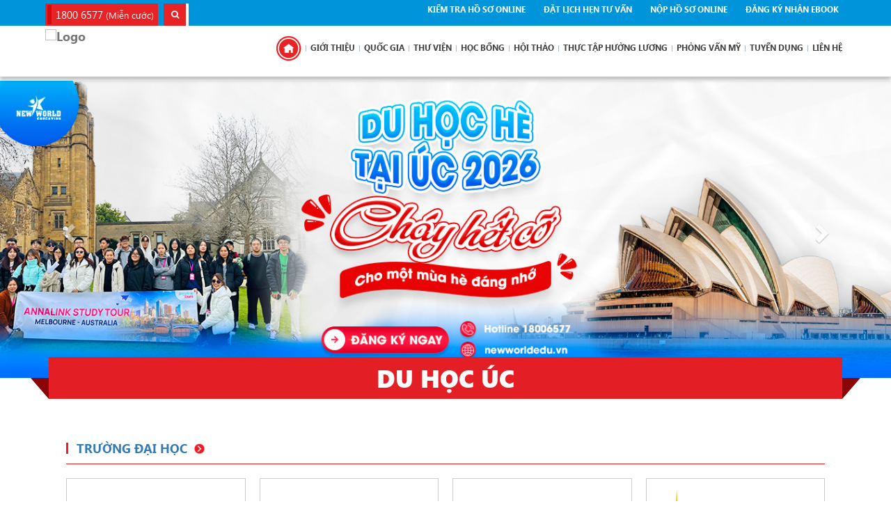

--- FILE ---
content_type: text/html; charset=UTF-8
request_url: https://www.newworldedu.vn/truong-dai-hoc/2-uc/national.html
body_size: 28574
content:

<!DOCTYPE html>
<html xmlns:fb="http://ogp.me/ns/fb#" xmlns="http://www.w3.org/1999/xhtml">
<head>
<meta http-equiv="Content-Type" content="text/html; charset=utf-8" />
	<meta http-equiv="X-UA-Compatible" content="IE=edge">
	<title>Dịch vụ hỗ trợ tư vấn du học, xin học bổng du học các nước Canada, Mỹ, Úc, New Zealand, Singapore, Anh, Philippines uy tín, chuyên nghiệp hàng đầu Việt Nam. Hỗ trợ xử lý Visa du học, visa du lịch, gia hạn Visa và các thủ tục cần thiết cho du học sinh và phụ huynh. Du học visa ưu tiên không chứng minh tài chính, được ở lại 2 - 3 năm sau khi tốt nghiệp, cơ hội việc làm và định cư cao.</title>
	
    
<meta property="og:title" content="TRƯỜNG ĐẠI HỌC" />
<meta property="og:description" content="TRƯỜNG ĐẠI HỌC"/>
<meta property="og:url" content="" />
<meta property="og:type"          content="TRƯỜNG ĐẠI HỌC" />
<meta property="og:image" content="https://newworldedu.vn/images/news_img/1486143251.png"/>
<!--meta property="og:image:width" content="250" />
<meta property="og:image:height" content="250" /-->
<meta name="google-site-verification" content="3OqfEUfKAdzq_8RapoKu6DLQFeiSoQOuIhHiPkK4vss" />

	<!-- Meta Description -->
	<meta name="description" content="Du học New World Edu">
	<meta name="keywords" content="Du học New World Edu">
	<meta name="author" content="Du học New World Edu">
    

	<!-- CSS
	================================================ -->
	<!-- bootstrap - v.3.3.6 -->
	<link rel="stylesheet" href="/css/bootstrap.css">
	<!-- global -->
	<link rel="stylesheet" href="/css/global.css">
	<!-- media queries -->
	<link rel="stylesheet" href="/css/media-queries.css">
	<link rel="stylesheet" href="/css/jquery.fancybox.min.css">
	<!-- font awesome - v.4.5.0 -->
	<link rel="stylesheet" href="https://maxcdn.bootstrapcdn.com/font-awesome/4.7.0/css/font-awesome.min.css">
	<!-- slick -->
	<link rel="stylesheet" href="/css/slick.css">
	<link rel="stylesheet" href="/css/slick-theme.css">

	<!-- <link rel="stylesheet" href="/css/jquery.fancybox.min.css"> -->
	<link href="/css/jquery.mmenu.css" type="text/css" rel="stylesheet" />
	<!-- <link rel="stylesheet" href="/css/hamburgers.min.css"> -->
	<link rel="stylesheet" href="/css/jquery.mmenu.positioning.css">
	<!-- <link rel="stylesheet" href="/css/jquery.mb.YTPlayer.min.css"> -->
	 <link rel="stylesheet" href="/css/pgwslideshow.css"> 

  <link rel="icon" href="/images/logo.png">
  <script>
		document.addEventListener("DOMContentLoaded", function () {
			var lazyloadImages = document.querySelectorAll("img.lazy");
			var lazyloadThrottleTimeout;

			function lazyload() {
				if (lazyloadThrottleTimeout) {
					clearTimeout(lazyloadThrottleTimeout);
				}

				lazyloadThrottleTimeout = setTimeout(function () {
					var scrollTop = window.pageYOffset;
					lazyloadImages.forEach(function (img) {
						if (img.offsetTop < (window.innerHeight + scrollTop)) {
							img.src = img.dataset.src;
							img.classList.remove('lazy');
						}
					});
					if (lazyloadImages.length == 0) {
						document.removeEventListener("scroll", lazyload);
						window.removeEventListener("resize", lazyload);
						window.removeEventListener("orientationChange", lazyload);
					}
				}, 20);
			}

			document.addEventListener("scroll", lazyload);
			window.addEventListener("resize", lazyload);
			window.addEventListener("orientationChange", lazyload);
		});
	</script>
	<!-- JS
	================================================ -->
	<!-- jquery - v.1.11.3 -->
	<script src="/js/jquery.min.js"></script>
	<!-- bootstrap min -->
	<script src="/js/bootstrap.min.js"></script>
	<!-- js -->
	<script src="/js/main.js"></script>
	<script src="/js/slick.min.js"></script>

	<!-- <script src="/js/jquery.fancybox.min.js"></script> -->
	<!-- <script src="js/pgwslideshow.min.js"></script> -->

	<!-- <script src="/js/device.min.js"></script>  -->
     <!--OPTIONAL JQUERY PLUGIN-->
    <!-- <script src="/js/jquery.mb.YTPlayer.js"></script> -->
    <!-- <script src="/js/custom.js"></script> -->
	<script src="/js/jquery.mmenu.min.js" type="text/javascript"></script>
	
	
	
	<script type="text/javascript" src="/js/jquery.mb.YTPlayer.js"></script>
	<script src="/js/jquery.sticky.js"></script>
	
	<link rel="stylesheet" href="/css/customs.css">

	<!-- JS
	================================================ -->
	<!-- wow -->
	<script>
	// new WOW().init();
	</script>
    
    <style>
    .blog-detail span,p{
		font-size:16px !important;
	}
	.news-list-post{ position:relative; z-index:10;}
	.module-wrapper{
   			background: #fff;}
    </style>
           
         <style>
		.blog-detail span,p{
			font-size:16px !important;
		}
		
		svg {
  height: 120px;
  width: 120px;
  margin: 0 2em 2em;
  overflow: visible;
  /*   border: 1px solid red; */
}

.g-circles {
  -webkit-transform: scale(0.9) translate(7px, 7px);
  -ms-transform: scale(0.9) translate(7px, 7px);
  transform: scale(0.9) translate(7px, 7px);
}

circle {
  fill: dodgerblue;
  fill-opacity: 0;
  -webkit-animation: opacity 1.2s linear infinite;
  animation: opacity 1.2s linear infinite;
}
circle:nth-child(12n + 1) {
  -webkit-animation-delay: -0.1s;
  animation-delay: -0.1s;
}
circle:nth-child(12n + 2) {
  -webkit-animation-delay: -0.2s;
  animation-delay: -0.2s;
}
circle:nth-child(12n + 3) {
  -webkit-animation-delay: -0.3s;
  animation-delay: -0.3s;
}
circle:nth-child(12n + 4) {
  -webkit-animation-delay: -0.4s;
  animation-delay: -0.4s;
}
circle:nth-child(12n + 5) {
  -webkit-animation-delay: -0.5s;
  animation-delay: -0.5s;
}
circle:nth-child(12n + 6) {
  -webkit-animation-delay: -0.6s;
  animation-delay: -0.6s;
}
circle:nth-child(12n + 7) {
  -webkit-animation-delay: -0.7s;
  animation-delay: -0.7s;
}
circle:nth-child(12n + 8) {
  -webkit-animation-delay: -0.8s;
  animation-delay: -0.8s;
}
circle:nth-child(12n + 9) {
  -webkit-animation-delay: -0.9s;
  animation-delay: -0.9s;
}
circle:nth-child(12n + 10) {
  -webkit-animation-delay: -1s;
  animation-delay: -1s;
}
circle:nth-child(12n + 11) {
  -webkit-animation-delay: -1.1s;
  animation-delay: -1.1s;
}
circle:nth-child(12n + 12) {
  -webkit-animation-delay: -1.2s;
  animation-delay: -1.2s;
}

.g-circles--v2 circle {
  fill-opacity: 0;
  stroke-opacity: 0;
  stroke-width: 1;
  stroke: yellowgreen;
  -webkit-animation-name: opacity-stroke, colors, colors-stroke, transform-2;
  animation-name: opacity-stroke, colors, colors-stroke, transform-2;
}

.g-circles--v3 circle {
  fill-opacity: 1;
  -webkit-animation-name: opacity, colors;
  animation-name: opacity, colors;
}

.g-circles--v4 circle {
  fill-opacity: 1;
  fill: orange;
  -webkit-transform-origin: 60px 60px;
  -ms-transform-origin: 60px 60px;
  transform-origin: 60px 60px;
  -webkit-animation-name: opacity, colors-3, transform;
  animation-name: opacity, colors-3, transform;
}

@-webkit-keyframes opacity {
  3% {
    fill-opacity: 1;
  }

  75% {
    fill-opacity: 0;
  }
}

@keyframes opacity {
  3% {
    fill-opacity: 1;
  }

  75% {
    fill-opacity: 0;
  }
}
@-webkit-keyframes opacity-stroke {
  10% {
    stroke-opacity: 1;
  }

  85% {
    stroke-opacity: 0;
  }
}
@keyframes opacity-stroke {
  10% {
    stroke-opacity: 1;
  }

  85% {
    stroke-opacity: 0;
  }
}
@-webkit-keyframes colors {
  0% {
    fill: yellowgreen;
  }

  10% {
    fill: gold;
  }

  75% {
    fill: crimson;
  }
}
@keyframes colors {
  0% {
    fill: yellowgreen;
  }

  10% {
    fill: gold;
  }

  75% {
    fill: crimson;
  }
}
@-webkit-keyframes colors-stroke {
  0% {
    stroke: yellowgreen;
  }

  10% {
    stroke: gold;
  }

  75% {
    stroke: crimson;
  }
}
@keyframes colors-stroke {
  0% {
    stroke: yellowgreen;
  }

  10% {
    stroke: gold;
  }

  75% {
    stroke: crimson;
  }
}
@-webkit-keyframes colors-2 {
  0% {
    fill: yellow;
  }

  50% {
    fill: red;
  }

  65% {
    fill: orangered;
  }

  95% {
    fill: gold;
  }
}
@keyframes colors-2 {
  0% {
    fill: yellow;
  }

  50% {
    fill: red;
  }

  65% {
    fill: orangered;
  }

  95% {
    fill: gold;
  }
}
@-webkit-keyframes colors-3 {
  0% {
    fill: yellowgreen;
  }

  50% {
    fill: turquoise;
  }

  65% {
    fill: yellow;
  }

  95% {
    fill: orange;
  }
}
@keyframes colors-3 {
  0% {
    fill: yellowgreen;
  }

  50% {
    fill: turquoise;
  }

  65% {
    fill: yellow;
  }

  95% {
    fill: orange;
  }
}
@-webkit-keyframes transform {
  10% {
    -webkit-transform: scale(0.75);

    transform: scale(0.75);
  }
}
@keyframes transform {
  10% {
    -webkit-transform: scale(0.75);
    transform: scale(0.75);
  }
}
@-webkit-keyframes transform-2 {
  40% {
    -webkit-transform: scale(0.85);
    transform: scale(0.85);
  }

  60% {
    stroke-width: 20;
  }
}
@keyframes transform-2 {
  40% {
    -webkit-transform: scale(0.85);
    transform: scale(0.85);
  }

  60% {
    stroke-width: 20;
  }
}
		
		</style>
        
        <script>







  (function(i,s,o,g,r,a,m){i['GoogleAnalyticsObject']=r;i[r]=i[r]||function(){







  (i[r].q=i[r].q||[]).push(arguments)},i[r].l=1*new Date();a=s.createElement(o),







  m=s.getElementsByTagName(o)[0];a.async=1;a.src=g;m.parentNode.insertBefore(a,m)







  })(window,document,'script','//www.google-analytics.com/analytics.js','ga');















  ga('create', 'UA-49263351-1', 'newworldedu.vn');







  ga('send', 'pageview');















</script>
		<script type="text/javascript" src="//www.googleadservices.com/pagead/conversion.js"></script>
<style>
  .module5{}
	.module5 .item-post-horizontal{    position: relative;}
	.module5 .item-post-horizontal .picture{position: absolute; left: 0; top: 0; width: 125px; height: 65px;}
	.module5 .item-post-horizontal .content.item-post-horizontal-content-img{padding-left: 120px; min-height: 65px;}
	.module5 .item-post-horizontal .sub{padding-right: 0; margin-right: 0; width: 100%;}
  .share-ct-nd{max-width: 440px;}
</style>
<!-- Meta Pixel Code -->
<script>
!function(f,b,e,v,n,t,s)
{if(f.fbq)return;n=f.fbq=function(){n.callMethod?
n.callMethod.apply(n,arguments):n.queue.push(arguments)};
if(!f._fbq)f._fbq=n;n.push=n;n.loaded=!0;n.version='2.0';
n.queue=[];t=b.createElement(e);t.async=!0;
t.src=v;s=b.getElementsByTagName(e)[0];
s.parentNode.insertBefore(t,s)}(window, document,'script',
'https://connect.facebook.net/en_US/fbevents.js');
fbq('init', '2008503086047832');
fbq('track', 'PageView');
</script>
<noscript><img height="1" width="1" style="display:none"
src="https://www.facebook.com/tr?id=2008503086047832&ev=PageView&noscript=1"
/></noscript>
<!-- End Meta Pixel Code -->
</head>

<body   style="-webkit-user-select: none;
-khtml-user-select: none;
-moz-user-select: none;
-ms-user-select: none;
-o-user-select: none;
user-select: none;">
	


	<div class="container-fluid">
	<input type="hidden" name="" value="" class="newswords"/>    
    <input type="hidden" name="" value="" class="newsword2"/>   
    <input type="hidden" name="" value="" class="nuockhac"/>
    <input type="hidden" name="" value="" class="checkhome"/>
    
        <script>
$('.timkiem').keypress(function (e) {
 var key = e.which;
 
 if(key == 13){
	 var val = $(this).val();alert(val);return fale;
    var keyword = document.forms["timkiem"].submit();  
  }
  // }
}); 


// ------------------------------------------------

</script>

<div class="header-top-box hide header-on-alway-top">
    		<div class="row header-top">
    			<div class="col-lg-12">
    				<div class="container">
                        <div class="row">
                            <div class="col-md-12">
                                <!-- begin header top -->
                                <div class="left">
                                    <div class="left-email">
                                        <span><img class="lazy" data-src="/images/layout_010318/support.png" alt=""> </span>
                                        										<a>1800 6577 <small>(Miễn cước)</small></a>
										
                                    </div>
                                    <div class="control-timkiem-hover-show">
                                        <form method="get" action="/tim-kiem?" name="timkiem" class="form-search-show">
                                            <span class="btn-timkiem-hover-show bnt-search-show"><i class="fa fa-search" aria-hidden="true"></i></span>
                                            <input class="timkiem timkiem-hover-show txt-input-search" id="timkiem" placeholder=" Nhập 4 ký tự tìm kiếm" mimlength="3" type="text" name="q" value="" style="    
                                            }" required/>                              
                                        </form>
                                    </div>
                                </div>
                                <div class="right">
                                    <div class="support-bottom">
                                        <ul class="list-inline">
                                       
										<!-- <li>
                                            
                                        </li> -->
                                            <li class="item-check-info"><a href="http://app.newworldedu.vn/thongtinnewworld.php" title="KIỂM TRA HỒ SƠ ONLINE"><img class="lazy" data-src="/images/icon3.png" alt=""> KIỂM TRA HỒ SƠ ONLINE</a></li>
                                            <li class="item-book-calender"><a href="/dang-ky-tu-van-du-hoc" title="ĐẶT LỊCH HẸN TƯ VẤN"><img class="lazy" data-src="/images/icon4.png" alt=""> ĐẶT LỊCH HẸN TƯ VẤN</a></li>
                                            <li class="support-bottom-item"><a href="/nop-ho-so-online" title=" NỘP HỒ SƠ ONLINE"><img class="lazy" data-src="/images/icon5.png" alt=""> NỘP HỒ SƠ ONLINE</a></li>
                                            <li class="support-bottom-item"><a href="/dang-ky-tu-van-du-hoc" title="ĐĂNG KÝ NHẬN EBOOK"><img class="lazy" data-src="/images/icon6.png" alt=""> ĐĂNG KÝ NHẬN EBOOK</a></li>
                                        </ul>
                                    </div>
                                </div>
                                <!-- end header top -->
                            </div>
                        </div>
                    </div>
    			</div>
    		</div>
    		<!--  -->


    		<div class="row bg-white">
    			<div class="col-lg-12">
    				<!-- begin header middle -->
    				<div class="menumain navbar navbar-default" role="navigation">
    		            <div class="container">
    		                <div class="navbar-header">
    		                    <a class="navbar-toggle" href="#my-menu">
    		                        <span class="sr-only">Toggle navigation</span>
    		                        <span class="icon-bar"></span>
    		                        <span class="icon-bar"></span>
    		                        <span class="icon-bar"></span>
    		                        
    		                    </a>
								        							<a href="/" class="navbar-brand"> <img class="lazy" data-src="/images/banner/1486143251.png" height="" alt="Logo"> </a>
        						
    		                </div>
    		                
                            
                            <div class="collapse navbar-collapse">
    		                    <ul class="nav navbar-nav">
    		                          
                                    <li class="current ">
                                        <a href="/home"><span class=""><img src="/images/icon2.png" alt=""></span></a>
                                                                               	<ul class="">
                                           
                                   </ul>
                                   
                                </li>
                                      
                                    <li class="current ">
                                        <a href="/about-us"><span class="">GIỚI THIỆU</span></a>
                                                                               	<ul class="">
                                           
                                   </ul>
                                   
                                </li>
                                      
                                    <li class="current hack">
                                        <a href="/#"><span class="">QUỐC GIA</span></a>
                                                                               	<ul class="dropdown-menu">
                                                                                      <li>
                                            <a href="/danh-muc-quoc-gia/tin-tuc-du-hoc/1-anh/national.html"><span class="">ANH</span></a>
                                                                                       		<ul class="dropdown-menu">
                                                                                             	 <li class="current"><a href="/tong-quan-du-hoc/1-anh/national.html"><span class="">TỔNG QUAN</span></a></li>                                               
                                              	 <li class="current"><a href="/he-thong-giao-duc/1-anh/national.html"><span class="">HỆ THỐNG GIÁO DỤC</span></a></li>                                               
                                              	 <li class="current"><a href="/truong-dai-hoc/1-anh/national.html"><span class="">TRƯỜNG ĐẠI HỌC</span></a></li>                                               
                                              	 <li class="current"><a href="/truong-cao-dang/1-anh/national.html"><span class="">TRƯỜNG CAO ĐẲNG</span></a></li>                                               
                                              	 <li class="current"><a href="/truong-trung-hoc/1-anh/national.html"><span class="">TRƯỜNG TRUNG HỌC</span></a></li>                                               
                                              	 <li class="current"><a href="/du-hoc-he/1-anh/national.html"><span class="">DU HỌC HÈ</span></a></li>                                               
                                              	 <li class="current"><a href="/truong-anh-ngu/1-anh/national.html"><span class="">TRƯỜNG ANH NGỮ</span></a></li>                                               
                                              	 <li class="current"><a href="/hoc-bong-du-hoc/1-anh/national.html"><span class="">HỌC BỔNG DU HỌC</span></a></li>                                               
                                              	 <li class="current"><a href="/tin-tuc-du-hoc/1-anh/national.html"><span class="">TIN TỨC VÀ SỰ KIỆN</span></a></li>                                               
                                              	 <li class="current"><a href="/du-hoc-nganh-hot/1-anh/national.html"><span class="">DU HỌC NGÀNH HOT</span></a></li>                                               
                                              	 <li class="current"><a href="/thuc-tap-huong-luong/1-anh/national.html"><span class="">THỰC TẬP HƯỞNG LƯƠNG</span></a></li>                                               
                                              	 <li class="current"><a href="/bang-xep-hang-truong-new/1-anh/national.html"><span class="">BẢNG XẾP HẠNG TRƯỜNG</span></a></li>                                               
                                           		</ul>
                                           
                                       </li>
                                       
                                           <li>
                                            <a href="/danh-muc-quoc-gia/tin-tuc-du-hoc/2-uc/national.html"><span class="">ÚC</span></a>
                                                                                       		<ul class="dropdown-menu">
                                                                                             	 <li class="current"><a href="/tong-quan-du-hoc/2-uc/national.html"><span class="">TỔNG QUAN</span></a></li>                                               
                                              	 <li class="current"><a href="/he-thong-giao-duc/2-uc/national.html"><span class="">HỆ THỐNG GIÁO DỤC</span></a></li>                                               
                                              	 <li class="current"><a href="/truong-dai-hoc/2-uc/national.html"><span class="">TRƯỜNG ĐẠI HỌC</span></a></li>                                               
                                              	 <li class="current"><a href="/truong-cao-dang/2-uc/national.html"><span class="">TRƯỜNG CAO ĐẲNG</span></a></li>                                               
                                              	 <li class="current"><a href="/truong-trung-hoc/2-uc/national.html"><span class="">TRƯỜNG TRUNG HỌC</span></a></li>                                               
                                              	 <li class="current"><a href="/du-hoc-he/2-uc/national.html"><span class="">DU HỌC HÈ</span></a></li>                                               
                                              	 <li class="current"><a href="/truong-anh-ngu/2-uc/national.html"><span class="">TRƯỜNG ANH NGỮ</span></a></li>                                               
                                              	 <li class="current"><a href="/hoc-bong-du-hoc/2-uc/national.html"><span class="">HỌC BỔNG DU HỌC</span></a></li>                                               
                                              	 <li class="current"><a href="/tin-tuc-du-hoc/2-uc/national.html"><span class="">TIN TỨC VÀ SỰ KIỆN</span></a></li>                                               
                                              	 <li class="current"><a href="/du-hoc-nganh-hot/2-uc/national.html"><span class="">DU HỌC NGÀNH HOT</span></a></li>                                               
                                              	 <li class="current"><a href="/thuc-tap-huong-luong/2-uc/national.html"><span class="">THỰC TẬP HƯỞNG LƯƠNG</span></a></li>                                               
                                              	 <li class="current"><a href="/bang-xep-hang-truong-new/2-uc/national.html"><span class="">BẢNG XẾP HẠNG TRƯỜNG</span></a></li>                                               
                                           		</ul>
                                           
                                       </li>
                                       
                                           <li>
                                            <a href="/danh-muc-quoc-gia/tin-tuc-du-hoc/3-my/national.html"><span class="">MỸ</span></a>
                                                                                       		<ul class="dropdown-menu">
                                                                                             	 <li class="current"><a href="/tong-quan-du-hoc/3-my/national.html"><span class="">TỔNG QUAN</span></a></li>                                               
                                              	 <li class="current"><a href="/he-thong-giao-duc/3-my/national.html"><span class="">HỆ THỐNG GIÁO DỤC</span></a></li>                                               
                                              	 <li class="current"><a href="/truong-dai-hoc/3-my/national.html"><span class="">TRƯỜNG ĐẠI HỌC</span></a></li>                                               
                                              	 <li class="current"><a href="/truong-cao-dang/3-my/national.html"><span class="">TRƯỜNG CAO ĐẲNG</span></a></li>                                               
                                              	 <li class="current"><a href="/truong-trung-hoc/3-my/national.html"><span class="">TRƯỜNG TRUNG HỌC</span></a></li>                                               
                                              	 <li class="current"><a href="/du-hoc-he/3-my/national.html"><span class="">DU HỌC HÈ</span></a></li>                                               
                                              	 <li class="current"><a href="/truong-anh-ngu/3-my/national.html"><span class="">TRƯỜNG ANH NGỮ</span></a></li>                                               
                                              	 <li class="current"><a href="/hoc-bong-du-hoc/3-my/national.html"><span class="">HỌC BỔNG DU HỌC</span></a></li>                                               
                                              	 <li class="current"><a href="/tin-tuc-du-hoc/3-my/national.html"><span class="">TIN TỨC VÀ SỰ KIỆN</span></a></li>                                               
                                              	 <li class="current"><a href="/du-hoc-nganh-hot/3-my/national.html"><span class="">DU HỌC NGÀNH HOT</span></a></li>                                               
                                              	 <li class="current"><a href="/thuc-tap-huong-luong/3-my/national.html"><span class="">THỰC TẬP HƯỞNG LƯƠNG</span></a></li>                                               
                                              	 <li class="current"><a href="/bang-xep-hang-truong-new/3-my/national.html"><span class="">BẢNG XẾP HẠNG TRƯỜNG</span></a></li>                                               
                                           		</ul>
                                           
                                       </li>
                                       
                                           <li>
                                            <a href="/danh-muc-quoc-gia/tin-tuc-du-hoc/4-singapore/national.html"><span class="">SINGAPORE</span></a>
                                                                                       		<ul class="dropdown-menu">
                                                                                             	 <li class="current"><a href="/tong-quan-du-hoc/4-singapore/national.html"><span class="">TỔNG QUAN</span></a></li>                                               
                                              	 <li class="current"><a href="/he-thong-giao-duc/4-singapore/national.html"><span class="">HỆ THỐNG GIÁO DỤC</span></a></li>                                               
                                              	 <li class="current"><a href="/truong-dai-hoc/4-singapore/national.html"><span class="">TRƯỜNG ĐẠI HỌC</span></a></li>                                               
                                              	 <li class="current"><a href="/truong-cao-dang/4-singapore/national.html"><span class="">TRƯỜNG CAO ĐẲNG</span></a></li>                                               
                                              	 <li class="current"><a href="/truong-trung-hoc/4-singapore/national.html"><span class="">TRƯỜNG TRUNG HỌC</span></a></li>                                               
                                              	 <li class="current"><a href="/du-hoc-he/4-singapore/national.html"><span class="">DU HỌC HÈ</span></a></li>                                               
                                              	 <li class="current"><a href="/truong-anh-ngu/4-singapore/national.html"><span class="">TRƯỜNG ANH NGỮ</span></a></li>                                               
                                              	 <li class="current"><a href="/hoc-bong-du-hoc/4-singapore/national.html"><span class="">HỌC BỔNG DU HỌC</span></a></li>                                               
                                              	 <li class="current"><a href="/tin-tuc-du-hoc/4-singapore/national.html"><span class="">TIN TỨC VÀ SỰ KIỆN</span></a></li>                                               
                                              	 <li class="current"><a href="/du-hoc-nganh-hot/4-singapore/national.html"><span class="">DU HỌC NGÀNH HOT</span></a></li>                                               
                                              	 <li class="current"><a href="/thuc-tap-huong-luong/4-singapore/national.html"><span class="">THỰC TẬP HƯỞNG LƯƠNG</span></a></li>                                               
                                              	 <li class="current"><a href="/bang-xep-hang-truong-new/4-singapore/national.html"><span class="">BẢNG XẾP HẠNG TRƯỜNG</span></a></li>                                               
                                           		</ul>
                                           
                                       </li>
                                       
                                           <li>
                                            <a href="/danh-muc-quoc-gia/tin-tuc-du-hoc/5-canada/national.html"><span class="">CANADA</span></a>
                                                                                       		<ul class="dropdown-menu">
                                                                                             	 <li class="current"><a href="/tong-quan-du-hoc/5-canada/national.html"><span class="">TỔNG QUAN</span></a></li>                                               
                                              	 <li class="current"><a href="/he-thong-giao-duc/5-canada/national.html"><span class="">HỆ THỐNG GIÁO DỤC</span></a></li>                                               
                                              	 <li class="current"><a href="/truong-dai-hoc/5-canada/national.html"><span class="">TRƯỜNG ĐẠI HỌC</span></a></li>                                               
                                              	 <li class="current"><a href="/truong-cao-dang/5-canada/national.html"><span class="">TRƯỜNG CAO ĐẲNG</span></a></li>                                               
                                              	 <li class="current"><a href="/truong-trung-hoc/5-canada/national.html"><span class="">TRƯỜNG TRUNG HỌC</span></a></li>                                               
                                              	 <li class="current"><a href="/du-hoc-he/5-canada/national.html"><span class="">DU HỌC HÈ</span></a></li>                                               
                                              	 <li class="current"><a href="/truong-anh-ngu/5-canada/national.html"><span class="">TRƯỜNG ANH NGỮ</span></a></li>                                               
                                              	 <li class="current"><a href="/hoc-bong-du-hoc/5-canada/national.html"><span class="">HỌC BỔNG DU HỌC</span></a></li>                                               
                                              	 <li class="current"><a href="/tin-tuc-du-hoc/5-canada/national.html"><span class="">TIN TỨC VÀ SỰ KIỆN</span></a></li>                                               
                                              	 <li class="current"><a href="/du-hoc-nganh-hot/5-canada/national.html"><span class="">DU HỌC NGÀNH HOT</span></a></li>                                               
                                              	 <li class="current"><a href="/thuc-tap-huong-luong/5-canada/national.html"><span class="">THỰC TẬP HƯỞNG LƯƠNG</span></a></li>                                               
                                              	 <li class="current"><a href="/bang-xep-hang-truong-new/5-canada/national.html"><span class="">BẢNG XẾP HẠNG TRƯỜNG</span></a></li>                                               
                                           		</ul>
                                           
                                       </li>
                                       
                                           <li>
                                            <a href="/danh-muc-quoc-gia/tin-tuc-du-hoc/6-new-zealand/national.html"><span class="">NEW ZEALAND</span></a>
                                                                                       		<ul class="dropdown-menu">
                                                                                             	 <li class="current"><a href="/tong-quan-du-hoc/6-new-zealand/national.html"><span class="">TỔNG QUAN</span></a></li>                                               
                                              	 <li class="current"><a href="/he-thong-giao-duc/6-new-zealand/national.html"><span class="">HỆ THỐNG GIÁO DỤC</span></a></li>                                               
                                              	 <li class="current"><a href="/truong-dai-hoc/6-new-zealand/national.html"><span class="">TRƯỜNG ĐẠI HỌC</span></a></li>                                               
                                              	 <li class="current"><a href="/truong-cao-dang/6-new-zealand/national.html"><span class="">TRƯỜNG CAO ĐẲNG</span></a></li>                                               
                                              	 <li class="current"><a href="/truong-trung-hoc/6-new-zealand/national.html"><span class="">TRƯỜNG TRUNG HỌC</span></a></li>                                               
                                              	 <li class="current"><a href="/du-hoc-he/6-new-zealand/national.html"><span class="">DU HỌC HÈ</span></a></li>                                               
                                              	 <li class="current"><a href="/truong-anh-ngu/6-new-zealand/national.html"><span class="">TRƯỜNG ANH NGỮ</span></a></li>                                               
                                              	 <li class="current"><a href="/hoc-bong-du-hoc/6-new-zealand/national.html"><span class="">HỌC BỔNG DU HỌC</span></a></li>                                               
                                              	 <li class="current"><a href="/tin-tuc-du-hoc/6-new-zealand/national.html"><span class="">TIN TỨC VÀ SỰ KIỆN</span></a></li>                                               
                                              	 <li class="current"><a href="/du-hoc-nganh-hot/6-new-zealand/national.html"><span class="">DU HỌC NGÀNH HOT</span></a></li>                                               
                                              	 <li class="current"><a href="/thuc-tap-huong-luong/6-new-zealand/national.html"><span class="">THỰC TẬP HƯỞNG LƯƠNG</span></a></li>                                               
                                              	 <li class="current"><a href="/bang-xep-hang-truong-new/6-new-zealand/national.html"><span class="">BẢNG XẾP HẠNG TRƯỜNG</span></a></li>                                               
                                           		</ul>
                                           
                                       </li>
                                       
                                           <li>
                                            <a href="/danh-muc-quoc-gia/tin-tuc-du-hoc/17-philippines/national.html"><span class="">PHILIPPINES</span></a>
                                                                                       		<ul class="dropdown-menu">
                                                                                             	 <li class="current"><a href="/tong-quan-du-hoc/17-philippines/national.html"><span class="">TỔNG QUAN</span></a></li>                                               
                                              	 <li class="current"><a href="/he-thong-giao-duc/17-philippines/national.html"><span class="">HỆ THỐNG GIÁO DỤC</span></a></li>                                               
                                              	 <li class="current"><a href="/truong-dai-hoc/17-philippines/national.html"><span class="">TRƯỜNG ĐẠI HỌC</span></a></li>                                               
                                              	 <li class="current"><a href="/truong-cao-dang/17-philippines/national.html"><span class="">TRƯỜNG CAO ĐẲNG</span></a></li>                                               
                                              	 <li class="current"><a href="/truong-trung-hoc/17-philippines/national.html"><span class="">TRƯỜNG TRUNG HỌC</span></a></li>                                               
                                              	 <li class="current"><a href="/du-hoc-he/17-philippines/national.html"><span class="">DU HỌC HÈ</span></a></li>                                               
                                              	 <li class="current"><a href="/truong-anh-ngu/17-philippines/national.html"><span class="">TRƯỜNG ANH NGỮ</span></a></li>                                               
                                              	 <li class="current"><a href="/hoc-bong-du-hoc/17-philippines/national.html"><span class="">HỌC BỔNG DU HỌC</span></a></li>                                               
                                              	 <li class="current"><a href="/tin-tuc-du-hoc/17-philippines/national.html"><span class="">TIN TỨC VÀ SỰ KIỆN</span></a></li>                                               
                                              	 <li class="current"><a href="/du-hoc-nganh-hot/17-philippines/national.html"><span class="">DU HỌC NGÀNH HOT</span></a></li>                                               
                                              	 <li class="current"><a href="/thuc-tap-huong-luong/17-philippines/national.html"><span class="">THỰC TẬP HƯỞNG LƯƠNG</span></a></li>                                               
                                              	 <li class="current"><a href="/bang-xep-hang-truong-new/17-philippines/national.html"><span class="">BẢNG XẾP HẠNG TRƯỜNG</span></a></li>                                               
                                           		</ul>
                                           
                                       </li>
                                       
                                           <li>
                                            <a href="/danh-muc-quoc-gia/tin-tuc-du-hoc/22-ha-lan/national.html"><span class="">HÀ LAN</span></a>
                                                                                       		<ul class="dropdown-menu">
                                                                                             	 <li class="current"><a href="/tong-quan-du-hoc/22-ha-lan/national.html"><span class="">TỔNG QUAN</span></a></li>                                               
                                              	 <li class="current"><a href="/he-thong-giao-duc/22-ha-lan/national.html"><span class="">HỆ THỐNG GIÁO DỤC</span></a></li>                                               
                                              	 <li class="current"><a href="/truong-dai-hoc/22-ha-lan/national.html"><span class="">TRƯỜNG ĐẠI HỌC</span></a></li>                                               
                                              	 <li class="current"><a href="/truong-cao-dang/22-ha-lan/national.html"><span class="">TRƯỜNG CAO ĐẲNG</span></a></li>                                               
                                              	 <li class="current"><a href="/truong-trung-hoc/22-ha-lan/national.html"><span class="">TRƯỜNG TRUNG HỌC</span></a></li>                                               
                                              	 <li class="current"><a href="/du-hoc-he/22-ha-lan/national.html"><span class="">DU HỌC HÈ</span></a></li>                                               
                                              	 <li class="current"><a href="/truong-anh-ngu/22-ha-lan/national.html"><span class="">TRƯỜNG ANH NGỮ</span></a></li>                                               
                                              	 <li class="current"><a href="/hoc-bong-du-hoc/22-ha-lan/national.html"><span class="">HỌC BỔNG DU HỌC</span></a></li>                                               
                                              	 <li class="current"><a href="/tin-tuc-du-hoc/22-ha-lan/national.html"><span class="">TIN TỨC VÀ SỰ KIỆN</span></a></li>                                               
                                              	 <li class="current"><a href="/du-hoc-nganh-hot/22-ha-lan/national.html"><span class="">DU HỌC NGÀNH HOT</span></a></li>                                               
                                              	 <li class="current"><a href="/thuc-tap-huong-luong/22-ha-lan/national.html"><span class="">THỰC TẬP HƯỞNG LƯƠNG</span></a></li>                                               
                                              	 <li class="current"><a href="/bang-xep-hang-truong-new/22-ha-lan/national.html"><span class="">BẢNG XẾP HẠNG TRƯỜNG</span></a></li>                                               
                                           		</ul>
                                           
                                       </li>
                                       
                                           <li>
                                            <a href="/danh-muc-quoc-gia/tin-tuc-du-hoc/23-phan-lan/national.html"><span class="">PHẦN LAN</span></a>
                                                                                       		<ul class="dropdown-menu">
                                                                                             	 <li class="current"><a href="/tong-quan-du-hoc/23-phan-lan/national.html"><span class="">TỔNG QUAN</span></a></li>                                               
                                              	 <li class="current"><a href="/he-thong-giao-duc/23-phan-lan/national.html"><span class="">HỆ THỐNG GIÁO DỤC</span></a></li>                                               
                                              	 <li class="current"><a href="/truong-dai-hoc/23-phan-lan/national.html"><span class="">TRƯỜNG ĐẠI HỌC</span></a></li>                                               
                                              	 <li class="current"><a href="/truong-cao-dang/23-phan-lan/national.html"><span class="">TRƯỜNG CAO ĐẲNG</span></a></li>                                               
                                              	 <li class="current"><a href="/truong-trung-hoc/23-phan-lan/national.html"><span class="">TRƯỜNG TRUNG HỌC</span></a></li>                                               
                                              	 <li class="current"><a href="/du-hoc-he/23-phan-lan/national.html"><span class="">DU HỌC HÈ</span></a></li>                                               
                                              	 <li class="current"><a href="/truong-anh-ngu/23-phan-lan/national.html"><span class="">TRƯỜNG ANH NGỮ</span></a></li>                                               
                                              	 <li class="current"><a href="/hoc-bong-du-hoc/23-phan-lan/national.html"><span class="">HỌC BỔNG DU HỌC</span></a></li>                                               
                                              	 <li class="current"><a href="/tin-tuc-du-hoc/23-phan-lan/national.html"><span class="">TIN TỨC VÀ SỰ KIỆN</span></a></li>                                               
                                              	 <li class="current"><a href="/du-hoc-nganh-hot/23-phan-lan/national.html"><span class="">DU HỌC NGÀNH HOT</span></a></li>                                               
                                              	 <li class="current"><a href="/thuc-tap-huong-luong/23-phan-lan/national.html"><span class="">THỰC TẬP HƯỞNG LƯƠNG</span></a></li>                                               
                                              	 <li class="current"><a href="/bang-xep-hang-truong-new/23-phan-lan/national.html"><span class="">BẢNG XẾP HẠNG TRƯỜNG</span></a></li>                                               
                                           		</ul>
                                           
                                       </li>
                                       
                                           <li>
                                            <a href="/danh-muc-quoc-gia/tin-tuc-du-hoc/24-thuy-si/national.html"><span class="">THỤY SĨ</span></a>
                                                                                       		<ul class="dropdown-menu">
                                                                                             	 <li class="current"><a href="/tong-quan-du-hoc/24-thuy-si/national.html"><span class="">TỔNG QUAN</span></a></li>                                               
                                              	 <li class="current"><a href="/he-thong-giao-duc/24-thuy-si/national.html"><span class="">HỆ THỐNG GIÁO DỤC</span></a></li>                                               
                                              	 <li class="current"><a href="/truong-dai-hoc/24-thuy-si/national.html"><span class="">TRƯỜNG ĐẠI HỌC</span></a></li>                                               
                                              	 <li class="current"><a href="/truong-cao-dang/24-thuy-si/national.html"><span class="">TRƯỜNG CAO ĐẲNG</span></a></li>                                               
                                              	 <li class="current"><a href="/truong-trung-hoc/24-thuy-si/national.html"><span class="">TRƯỜNG TRUNG HỌC</span></a></li>                                               
                                              	 <li class="current"><a href="/du-hoc-he/24-thuy-si/national.html"><span class="">DU HỌC HÈ</span></a></li>                                               
                                              	 <li class="current"><a href="/truong-anh-ngu/24-thuy-si/national.html"><span class="">TRƯỜNG ANH NGỮ</span></a></li>                                               
                                              	 <li class="current"><a href="/hoc-bong-du-hoc/24-thuy-si/national.html"><span class="">HỌC BỔNG DU HỌC</span></a></li>                                               
                                              	 <li class="current"><a href="/tin-tuc-du-hoc/24-thuy-si/national.html"><span class="">TIN TỨC VÀ SỰ KIỆN</span></a></li>                                               
                                              	 <li class="current"><a href="/du-hoc-nganh-hot/24-thuy-si/national.html"><span class="">DU HỌC NGÀNH HOT</span></a></li>                                               
                                              	 <li class="current"><a href="/thuc-tap-huong-luong/24-thuy-si/national.html"><span class="">THỰC TẬP HƯỞNG LƯƠNG</span></a></li>                                               
                                              	 <li class="current"><a href="/bang-xep-hang-truong-new/24-thuy-si/national.html"><span class="">BẢNG XẾP HẠNG TRƯỜNG</span></a></li>                                               
                                           		</ul>
                                           
                                       </li>
                                       
                                           <li>
                                            <a href="/danh-muc-quoc-gia/tin-tuc-du-hoc/25-ireland/national.html"><span class="">IRELAND</span></a>
                                                                                       		<ul class="dropdown-menu">
                                                                                             	 <li class="current"><a href="/tong-quan-du-hoc/25-ireland/national.html"><span class="">TỔNG QUAN</span></a></li>                                               
                                              	 <li class="current"><a href="/he-thong-giao-duc/25-ireland/national.html"><span class="">HỆ THỐNG GIÁO DỤC</span></a></li>                                               
                                              	 <li class="current"><a href="/truong-dai-hoc/25-ireland/national.html"><span class="">TRƯỜNG ĐẠI HỌC</span></a></li>                                               
                                              	 <li class="current"><a href="/truong-cao-dang/25-ireland/national.html"><span class="">TRƯỜNG CAO ĐẲNG</span></a></li>                                               
                                              	 <li class="current"><a href="/truong-trung-hoc/25-ireland/national.html"><span class="">TRƯỜNG TRUNG HỌC</span></a></li>                                               
                                              	 <li class="current"><a href="/du-hoc-he/25-ireland/national.html"><span class="">DU HỌC HÈ</span></a></li>                                               
                                              	 <li class="current"><a href="/truong-anh-ngu/25-ireland/national.html"><span class="">TRƯỜNG ANH NGỮ</span></a></li>                                               
                                              	 <li class="current"><a href="/hoc-bong-du-hoc/25-ireland/national.html"><span class="">HỌC BỔNG DU HỌC</span></a></li>                                               
                                              	 <li class="current"><a href="/tin-tuc-du-hoc/25-ireland/national.html"><span class="">TIN TỨC VÀ SỰ KIỆN</span></a></li>                                               
                                              	 <li class="current"><a href="/du-hoc-nganh-hot/25-ireland/national.html"><span class="">DU HỌC NGÀNH HOT</span></a></li>                                               
                                              	 <li class="current"><a href="/thuc-tap-huong-luong/25-ireland/national.html"><span class="">THỰC TẬP HƯỞNG LƯƠNG</span></a></li>                                               
                                              	 <li class="current"><a href="/bang-xep-hang-truong-new/25-ireland/national.html"><span class="">BẢNG XẾP HẠNG TRƯỜNG</span></a></li>                                               
                                           		</ul>
                                           
                                       </li>
                                       
                                           <li>
                                            <a href="/danh-muc-quoc-gia/tin-tuc-du-hoc/27-phap/national.html"><span class="">PHÁP</span></a>
                                                                                       		<ul class="dropdown-menu">
                                                                                             	 <li class="current"><a href="/tong-quan-du-hoc/27-phap/national.html"><span class="">TỔNG QUAN</span></a></li>                                               
                                              	 <li class="current"><a href="/he-thong-giao-duc/27-phap/national.html"><span class="">HỆ THỐNG GIÁO DỤC</span></a></li>                                               
                                              	 <li class="current"><a href="/truong-dai-hoc/27-phap/national.html"><span class="">TRƯỜNG ĐẠI HỌC</span></a></li>                                               
                                              	 <li class="current"><a href="/truong-cao-dang/27-phap/national.html"><span class="">TRƯỜNG CAO ĐẲNG</span></a></li>                                               
                                              	 <li class="current"><a href="/truong-trung-hoc/27-phap/national.html"><span class="">TRƯỜNG TRUNG HỌC</span></a></li>                                               
                                              	 <li class="current"><a href="/du-hoc-he/27-phap/national.html"><span class="">DU HỌC HÈ</span></a></li>                                               
                                              	 <li class="current"><a href="/truong-anh-ngu/27-phap/national.html"><span class="">TRƯỜNG ANH NGỮ</span></a></li>                                               
                                              	 <li class="current"><a href="/hoc-bong-du-hoc/27-phap/national.html"><span class="">HỌC BỔNG DU HỌC</span></a></li>                                               
                                              	 <li class="current"><a href="/tin-tuc-du-hoc/27-phap/national.html"><span class="">TIN TỨC VÀ SỰ KIỆN</span></a></li>                                               
                                              	 <li class="current"><a href="/du-hoc-nganh-hot/27-phap/national.html"><span class="">DU HỌC NGÀNH HOT</span></a></li>                                               
                                              	 <li class="current"><a href="/thuc-tap-huong-luong/27-phap/national.html"><span class="">THỰC TẬP HƯỞNG LƯƠNG</span></a></li>                                               
                                              	 <li class="current"><a href="/bang-xep-hang-truong-new/27-phap/national.html"><span class="">BẢNG XẾP HẠNG TRƯỜNG</span></a></li>                                               
                                           		</ul>
                                           
                                       </li>
                                       
                                           <li>
                                            <a href="/danh-muc-quoc-gia/tin-tuc-du-hoc/28-duc/national.html"><span class="">ĐỨC</span></a>
                                                                                       		<ul class="dropdown-menu">
                                                                                             	 <li class="current"><a href="/tong-quan-du-hoc/28-duc/national.html"><span class="">TỔNG QUAN</span></a></li>                                               
                                              	 <li class="current"><a href="/he-thong-giao-duc/28-duc/national.html"><span class="">HỆ THỐNG GIÁO DỤC</span></a></li>                                               
                                              	 <li class="current"><a href="/truong-dai-hoc/28-duc/national.html"><span class="">TRƯỜNG ĐẠI HỌC</span></a></li>                                               
                                              	 <li class="current"><a href="/truong-cao-dang/28-duc/national.html"><span class="">TRƯỜNG CAO ĐẲNG</span></a></li>                                               
                                              	 <li class="current"><a href="/truong-trung-hoc/28-duc/national.html"><span class="">TRƯỜNG TRUNG HỌC</span></a></li>                                               
                                              	 <li class="current"><a href="/du-hoc-he/28-duc/national.html"><span class="">DU HỌC HÈ</span></a></li>                                               
                                              	 <li class="current"><a href="/truong-anh-ngu/28-duc/national.html"><span class="">TRƯỜNG ANH NGỮ</span></a></li>                                               
                                              	 <li class="current"><a href="/hoc-bong-du-hoc/28-duc/national.html"><span class="">HỌC BỔNG DU HỌC</span></a></li>                                               
                                              	 <li class="current"><a href="/tin-tuc-du-hoc/28-duc/national.html"><span class="">TIN TỨC VÀ SỰ KIỆN</span></a></li>                                               
                                              	 <li class="current"><a href="/du-hoc-nganh-hot/28-duc/national.html"><span class="">DU HỌC NGÀNH HOT</span></a></li>                                               
                                              	 <li class="current"><a href="/thuc-tap-huong-luong/28-duc/national.html"><span class="">THỰC TẬP HƯỞNG LƯƠNG</span></a></li>                                               
                                              	 <li class="current"><a href="/bang-xep-hang-truong-new/28-duc/national.html"><span class="">BẢNG XẾP HẠNG TRƯỜNG</span></a></li>                                               
                                           		</ul>
                                           
                                       </li>
                                       
                                   </ul>
                                   
                                </li>
                                      
                                    <li class="current ">
                                        <a href="/#"><span class="">THƯ VIỆN</span></a>
                                                                               	<ul class="dropdown-menu">
                                                                                      <li>
                                            <a href="/hinh-doi-tac-truong"><span class="">HÌNH ĐỐI TÁC TRƯỜNG</span></a>
                                                                                       		<ul class="">
                                               
                                           		</ul>
                                           
                                       </li>
                                       
                                           <li>
                                            <a href="/hinh-hoi-thao"><span class="">HÌNH HỘI THẢO</span></a>
                                                                                       		<ul class="">
                                               
                                           		</ul>
                                           
                                       </li>
                                       
                                           <li>
                                            <a href="/hinh-du-hoc-sinh"><span class="">HÌNH DU HỌC SINH</span></a>
                                                                                       		<ul class="">
                                               
                                           		</ul>
                                           
                                       </li>
                                       
                                           <li>
                                            <a href="/hinh-hoat-dong-cong-ty"><span class="">HÌNH HOẠT ĐỘNG CÔNG TY</span></a>
                                                                                       		<ul class="">
                                               
                                           		</ul>
                                           
                                       </li>
                                       
                                           <li>
                                            <a href="/videos"><span class="">VIDEOS</span></a>
                                                                                       		<ul class="dropdown-menu">
                                                                                             	 <li class="current"><a href="/video-truong"><span class="">VIDEO TRƯỜNG</span></a></li>                                               
                                              	 <li class="current"><a href="/video-cong-ty"><span class="">VIDEO CÔNG TY</span></a></li>                                               
                                              	 <li class="current"><a href="/video-sinh-vien"><span class="">VIDEO SINH VIÊN</span></a></li>                                               
                                           		</ul>
                                           
                                       </li>
                                       
                                           <li>
                                            <a href="/chung-nhan-tuyen-sinh"><span class="">CHỨNG NHẬN TUYỂN SINH</span></a>
                                                                                       		<ul class="">
                                               
                                           		</ul>
                                           
                                       </li>
                                       
                                           <li>
                                            <a href="/thanh-tich-giai-thuong"><span class="">THÀNH TÍCH & GIẢI THƯỞNG</span></a>
                                                                                       		<ul class="">
                                               
                                           		</ul>
                                           
                                       </li>
                                       
                                   </ul>
                                   
                                </li>
                                      
                                    <li class="current ">
                                        <a href="/#"><span class="">HỌC BỔNG</span></a>
                                                                               	<ul class="dropdown-menu">
                                                                                      <li>
                                            <a href="/hoc-bong-du-hoc/1-anh/national.html"><span class="">ANH</span></a>
                                            
                                       </li>
                                       
                                           <li>
                                            <a href="/hoc-bong-du-hoc/2-uc/national.html"><span class="">ÚC</span></a>
                                            
                                       </li>
                                       
                                           <li>
                                            <a href="/hoc-bong-du-hoc/3-my/national.html"><span class="">MỸ</span></a>
                                            
                                       </li>
                                       
                                           <li>
                                            <a href="/hoc-bong-du-hoc/4-singapore/national.html"><span class="">SINGAPORE</span></a>
                                            
                                       </li>
                                       
                                           <li>
                                            <a href="/hoc-bong-du-hoc/5-canada/national.html"><span class="">CANADA</span></a>
                                            
                                       </li>
                                       
                                           <li>
                                            <a href="/hoc-bong-du-hoc/6-new-zealand/national.html"><span class="">NEW ZEALAND</span></a>
                                            
                                       </li>
                                       
                                           <li>
                                            <a href="/hoc-bong-du-hoc/17-philippines/national.html"><span class="">PHILIPPINES</span></a>
                                            
                                       </li>
                                       
                                           <li>
                                            <a href="/hoc-bong-du-hoc/22-ha-lan/national.html"><span class="">HÀ LAN</span></a>
                                            
                                       </li>
                                       
                                           <li>
                                            <a href="/hoc-bong-du-hoc/23-phan-lan/national.html"><span class="">PHẦN LAN</span></a>
                                            
                                       </li>
                                       
                                           <li>
                                            <a href="/hoc-bong-du-hoc/24-thuy-si/national.html"><span class="">THỤY SĨ</span></a>
                                            
                                       </li>
                                       
                                           <li>
                                            <a href="/hoc-bong-du-hoc/25-ireland/national.html"><span class="">IRELAND</span></a>
                                            
                                       </li>
                                       
                                           <li>
                                            <a href="/hoc-bong-du-hoc/27-phap/national.html"><span class="">PHÁP</span></a>
                                            
                                       </li>
                                       
                                           <li>
                                            <a href="/hoc-bong-du-hoc/28-duc/national.html"><span class="">ĐỨC</span></a>
                                            
                                       </li>
                                       
                                   </ul>
                                   
                                </li>
                                      
                                    <li class="current ">
                                        <a href="/#"><span class="">HỘI THẢO</span></a>
                                                                               	<ul class="dropdown-menu">
                                                                                      <li>
                                            <a href="/hoi-thao-du-hoc/1-anh/national.html"><span class="">ANH</span></a>
                                            
                                       </li>
                                       
                                           <li>
                                            <a href="/hoi-thao-du-hoc/2-uc/national.html"><span class="">ÚC</span></a>
                                            
                                       </li>
                                       
                                           <li>
                                            <a href="/hoi-thao-du-hoc/3-my/national.html"><span class="">MỸ</span></a>
                                            
                                       </li>
                                       
                                           <li>
                                            <a href="/hoi-thao-du-hoc/4-singapore/national.html"><span class="">SINGAPORE</span></a>
                                            
                                       </li>
                                       
                                           <li>
                                            <a href="/hoi-thao-du-hoc/5-canada/national.html"><span class="">CANADA</span></a>
                                            
                                       </li>
                                       
                                           <li>
                                            <a href="/hoi-thao-du-hoc/6-new-zealand/national.html"><span class="">NEW ZEALAND</span></a>
                                            
                                       </li>
                                       
                                           <li>
                                            <a href="/hoi-thao-du-hoc/17-philippines/national.html"><span class="">PHILIPPINES</span></a>
                                            
                                       </li>
                                       
                                           <li>
                                            <a href="/hoi-thao-du-hoc/22-ha-lan/national.html"><span class="">HÀ LAN</span></a>
                                            
                                       </li>
                                       
                                           <li>
                                            <a href="/hoi-thao-du-hoc/23-phan-lan/national.html"><span class="">PHẦN LAN</span></a>
                                            
                                       </li>
                                       
                                           <li>
                                            <a href="/hoi-thao-du-hoc/24-thuy-si/national.html"><span class="">THỤY SĨ</span></a>
                                            
                                       </li>
                                       
                                           <li>
                                            <a href="/hoi-thao-du-hoc/25-ireland/national.html"><span class="">IRELAND</span></a>
                                            
                                       </li>
                                       
                                           <li>
                                            <a href="/hoi-thao-du-hoc/27-phap/national.html"><span class="">PHÁP</span></a>
                                            
                                       </li>
                                       
                                           <li>
                                            <a href="/hoi-thao-du-hoc/28-duc/national.html"><span class="">ĐỨC</span></a>
                                            
                                       </li>
                                       
                                   </ul>
                                   
                                </li>
                                      
                                    <li class="current ">
                                        <a href="/#"><span class="">THỰC TẬP HƯỞNG LƯƠNG</span></a>
                                                                               	<ul class="dropdown-menu">
                                                                                      <li>
                                            <a href="/thuc-tap-huong-luong/1-anh/national.html"><span class="">ANH</span></a>
                                            
                                       </li>
                                       
                                           <li>
                                            <a href="/thuc-tap-huong-luong/2-uc/national.html"><span class="">ÚC</span></a>
                                            
                                       </li>
                                       
                                           <li>
                                            <a href="/thuc-tap-huong-luong/3-my/national.html"><span class="">MỸ</span></a>
                                            
                                       </li>
                                       
                                           <li>
                                            <a href="/thuc-tap-huong-luong/4-singapore/national.html"><span class="">SINGAPORE</span></a>
                                            
                                       </li>
                                       
                                           <li>
                                            <a href="/thuc-tap-huong-luong/5-canada/national.html"><span class="">CANADA</span></a>
                                            
                                       </li>
                                       
                                           <li>
                                            <a href="/thuc-tap-huong-luong/6-new-zealand/national.html"><span class="">NEW ZEALAND</span></a>
                                            
                                       </li>
                                       
                                           <li>
                                            <a href="/thuc-tap-huong-luong/17-philippines/national.html"><span class="">PHILIPPINES</span></a>
                                            
                                       </li>
                                       
                                           <li>
                                            <a href="/thuc-tap-huong-luong/22-ha-lan/national.html"><span class="">HÀ LAN</span></a>
                                            
                                       </li>
                                       
                                           <li>
                                            <a href="/thuc-tap-huong-luong/23-phan-lan/national.html"><span class="">PHẦN LAN</span></a>
                                            
                                       </li>
                                       
                                           <li>
                                            <a href="/thuc-tap-huong-luong/24-thuy-si/national.html"><span class="">THỤY SĨ</span></a>
                                            
                                       </li>
                                       
                                           <li>
                                            <a href="/thuc-tap-huong-luong/25-ireland/national.html"><span class="">IRELAND</span></a>
                                            
                                       </li>
                                       
                                           <li>
                                            <a href="/thuc-tap-huong-luong/27-phap/national.html"><span class="">PHÁP</span></a>
                                            
                                       </li>
                                       
                                           <li>
                                            <a href="/thuc-tap-huong-luong/28-duc/national.html"><span class="">ĐỨC</span></a>
                                            
                                       </li>
                                       
                                   </ul>
                                   
                                </li>
                                      
                                    <li class="current ">
                                        <a href="/#"><span class="">PHỎNG VẤN MỸ</span></a>
                                                                               	<ul class="dropdown-menu">
                                                                                      <li>
                                            <a href="/luyen-phong-van"><span class="">LUYỆN PHỎNG VẤN</span></a>
                                                                                       		<ul class="">
                                               
                                           		</ul>
                                           
                                       </li>
                                       
                                           <li>
                                            <a href="/chia-se-kinh-nghiem-phong-van"><span class="">CHIA SẼ KINH NGHIỆM PHỎNG VẤN</span></a>
                                                                                       		<ul class="">
                                               
                                           		</ul>
                                           
                                       </li>
                                       
                                           <li>
                                            <a href="/cau-hoi-phong-van"><span class="">CÂU HỎI PHỎNG VẤN</span></a>
                                                                                       		<ul class="">
                                               
                                           		</ul>
                                           
                                       </li>
                                       
                                   </ul>
                                   
                                </li>
                                      
                                    <li class="current ">
                                        <a href="/tuyen-dung"><span class="">TUYỂN DỤNG</span></a>
                                                                               	<ul class="">
                                           
                                   </ul>
                                   
                                </li>
                                      
                                    <li class="current ">
                                        <a href="/lien-he"><span class="">LIÊN HỆ</span></a>
                                                                               	<ul class="">
                                           
                                   </ul>
                                   
                                </li>
                                    
    		                    </ul>
    		                </div>
                            
                            <!--/.nav-collapse -->
    		            </div>
    		        </div>
    		        
    				<!-- edn header middle -->
    			</div>
    		</div>
        </div>
        
     






		

    <!-- begin carousel banner -->
        <div class="row">
            <div class="main-slider">
                <div id="carousel-example-generic" class="carousel slide" data-ride="carousel">
                  <ol class="carousel-indicators">
                    
                  </ol>
                  <div class="carousel-inner" role="listbox">
                                        <div class="item active" >
                     <a href="https://newworldedu.vn/news-detail/du-hoc-he/13956-du-hoc-he-uc-2026-hanh-trinh-hoc-hoi-kham-pha-van-hoa-va-nang-cap-tieng-anh-tai-xu-so-chuot-tui.html"><img src="/images/banner/1768966184VN.jpg" height="300" alt="1768966184VN.jpg"></a>
                    </div>
                    
                    <div class="item " >
                     <a href="https://newworldedu.vn/news-detail/tin-tuc-du-hoc/13674-du-hoc-uc-2026-thong-tin-tong-quan-dieu-kien-chi-phi-chinh-sach.html"><img src="/images/banner/1761107442.jpg" height="300" alt="1761107442.jpg"></a>
                    </div>
                    
                    <div class="item " >
                     <a href="https://newworldedu.vn/news-detail/tin-tuc-du-hoc/13659-xin-visa-du-lich-tu-tuc-cung-new-world-education-e28093-kham-pha-the-gioi-theo-cach-cua-ban.html"><img src="/images/banner/1761107340.jpg" height="300" alt="1761107340.jpg"></a>
                    </div>
                    
                    <div class="item " >
                     <a href="https://newworldedu.vn/news-detail/tong-quan-du-hoc/13526-du-hoc-uc-2026-tai-vung-regional-e28093-co-hoi-vang-cho-viec-lam-va-dinh-cu.html"><img src="/images/banner/1761106536.jpg" height="300" alt="1761106536.jpg"></a>
                    </div>
                    
                    <div class="item " >
                     <a href="https://newworldedu.vn/news-detail/tong-quan-du-hoc/13524-du-hoc-uc-2026-co-hoi-lam-viec-tai-uc-sau-khi-tot-nghiep-voi-visa-subclass-485.html"><img src="/images/banner/1761106508.jpg" height="300" alt="1761106508.jpg"></a>
                    </div>
                    
                    <div class="item " >
                     <a href="https://newworldedu.vn/news-detail/tin-tuc-du-hoc/11539-du-hoc-2022-new-world-education-mien-phi-xin-thu-nhap-hoc-vao-cac-truong.html"><img src="/images/banner/1647261683VN.jpg" height="300" alt="1647261683VN.jpg"></a>
                    </div>
                    
                  </div>


                  <a class="left carousel-control" href="#carousel-example-generic" role="button" data-slide="prev">
                    <span class="glyphicon glyphicon-chevron-left" aria-hidden="true"></span>
                    <span class="sr-only">Previous</span>
                  </a>
                  <a class="right carousel-control" href="#carousel-example-generic" role="button" data-slide="next">
                    <span class="glyphicon glyphicon-chevron-right" aria-hidden="true"></span>
                    <span class="sr-only">Next</span>
                  </a>
                </div>    

                <div class="banner-slogan" style="text-transform:uppercase">
                	Du Học úc
                </div>            
            </div>


        </div>
    <!-- end carousel banner -->

    
             <div class="row module-wrapper blog-widget">
            <div class="col-md-12 col-sm-12">
                <div class="title-default-page">
                   <a href="" title="">
                        <span style="text-transform:uppercase">TRƯỜNG ĐẠI HỌC</span>
                        <img src="/images/icon/icon-caret-right.png" alt="">
                   </a>
                </div>
            </div>
                        <div class="col-md-3 col-sm-6">
                <div class="blog-wrapper-small">
                    <div class="gallery-item-effect4">
                     <a href="/news-detail/truong-dai-hoc/2801-du-hoc-uc-2026-le-cordon-bleu-truong-dao-tao-am-thuc-nha-hang-khach-san-hang-dau.html" title="">
                         <img src="/image.php?height=180&image=/images/news_img/1688945641.png" width="255" height="191" class="img-responsive img-w-100" style="    height: 191px !important;"></a>
                    </div><!-- end image -->
                    <div class="blog-title">
                         <a href="/news-detail/truong-dai-hoc/2801-du-hoc-uc-2026-le-cordon-bleu-truong-dao-tao-am-thuc-nha-hang-khach-san-hang-dau.html" title="">Du học ÚC 2026 - Le Cordon Bleu - Trường đào tạo ẩm thực, nhà hàng khách sạn hàng đầu</a>
                    </div><!-- end desc -->
                    <div class="blog-date">
                        <img src="/images/icon/icon-clock.png" alt="" class="img-s-20"> 
                        <img src="/images/icon/icon-calender.png" alt="" class="img-s-20"> 05/01/2026
                    </div>
                </div><!-- end blog-wrapper-small -->
            </div>
            
            <div class="col-md-3 col-sm-6">
                <div class="blog-wrapper-small">
                    <div class="gallery-item-effect4">
                     <a href="/news-detail/truong-dai-hoc/5088-du-hoc-uc-2026-tiet-kiem-hoc-phi-hoc-tap-va-thuc-tap-huong-luong-tai-central-queensland-university.html" title="">
                         <img src="/image.php?height=180&image=/images/news_img/1763305334.png" width="255" height="191" class="img-responsive img-w-100" style="    height: 191px !important;"></a>
                    </div><!-- end image -->
                    <div class="blog-title">
                         <a href="/news-detail/truong-dai-hoc/5088-du-hoc-uc-2026-tiet-kiem-hoc-phi-hoc-tap-va-thuc-tap-huong-luong-tai-central-queensland-university.html" title="">Du học Úc 2026 - Tiết kiệm học phí - Học tập và thực tập hưởng lương tại Central Queensland University</a>
                    </div><!-- end desc -->
                    <div class="blog-date">
                        <img src="/images/icon/icon-clock.png" alt="" class="img-s-20"> 
                        <img src="/images/icon/icon-calender.png" alt="" class="img-s-20"> 16/11/2025
                    </div>
                </div><!-- end blog-wrapper-small -->
            </div>
            
            <div class="col-md-3 col-sm-6">
                <div class="blog-wrapper-small">
                    <div class="gallery-item-effect4">
                     <a href="/news-detail/truong-dai-hoc/11823-du-hoc-uc-2026-e28093-dai-hoc-james-cook-university-brisbane-jcub-bang-queensland.html" title="">
                         <img src="/image.php?height=180&image=/images/news_img/1657941255.png" width="255" height="191" class="img-responsive img-w-100" style="    height: 191px !important;"></a>
                    </div><!-- end image -->
                    <div class="blog-title">
                         <a href="/news-detail/truong-dai-hoc/11823-du-hoc-uc-2026-e28093-dai-hoc-james-cook-university-brisbane-jcub-bang-queensland.html" title="">Du học Úc 2026 – Đại học James Cook University Brisbane (JCUB), bang Queensland</a>
                    </div><!-- end desc -->
                    <div class="blog-date">
                        <img src="/images/icon/icon-clock.png" alt="" class="img-s-20"> 
                        <img src="/images/icon/icon-calender.png" alt="" class="img-s-20"> 14/11/2025
                    </div>
                </div><!-- end blog-wrapper-small -->
            </div>
            
            <div class="col-md-3 col-sm-6">
                <div class="blog-wrapper-small">
                    <div class="gallery-item-effect4">
                     <a href="/news-detail/truong-dai-hoc/3191-du-hoc-uc-2026-e28093-dai-hoc-james-cook-university-jcu-e28093-top-2-the-gioi.html" title="">
                         <img src="/image.php?height=180&image=/images/news_img/1657938218.png" width="255" height="191" class="img-responsive img-w-100" style="    height: 191px !important;"></a>
                    </div><!-- end image -->
                    <div class="blog-title">
                         <a href="/news-detail/truong-dai-hoc/3191-du-hoc-uc-2026-e28093-dai-hoc-james-cook-university-jcu-e28093-top-2-the-gioi.html" title="">Du học Úc 2026 – Đại học James Cook University (JCU) – Top 2% thế giới</a>
                    </div><!-- end desc -->
                    <div class="blog-date">
                        <img src="/images/icon/icon-clock.png" alt="" class="img-s-20"> 
                        <img src="/images/icon/icon-calender.png" alt="" class="img-s-20"> 14/11/2025
                    </div>
                </div><!-- end blog-wrapper-small -->
            </div>
            
            <div class="col-md-3 col-sm-6">
                <div class="blog-wrapper-small">
                    <div class="gallery-item-effect4">
                     <a href="/news-detail/truong-dai-hoc/3440-du-hoc-uc-2026-cung-truong-the-hotel-school-sydney-co-hoi-thuc-tap-huong-luong.html" title="">
                         <img src="/image.php?height=180&image=/images/news_img/1470128592.jpg" width="255" height="191" class="img-responsive img-w-100" style="    height: 191px !important;"></a>
                    </div><!-- end image -->
                    <div class="blog-title">
                         <a href="/news-detail/truong-dai-hoc/3440-du-hoc-uc-2026-cung-truong-the-hotel-school-sydney-co-hoi-thuc-tap-huong-luong.html" title="">Du học Úc 2026 cùng Trường The Hotel School Sydney - Cơ hội thực tập hưởng lương</a>
                    </div><!-- end desc -->
                    <div class="blog-date">
                        <img src="/images/icon/icon-clock.png" alt="" class="img-s-20"> 
                        <img src="/images/icon/icon-calender.png" alt="" class="img-s-20"> 14/11/2025
                    </div>
                </div><!-- end blog-wrapper-small -->
            </div>
            
            <div class="col-md-3 col-sm-6">
                <div class="blog-wrapper-small">
                    <div class="gallery-item-effect4">
                     <a href="/news-detail/truong-dai-hoc/3572-du-hoc-uc-2026-e28093-southern-cross-university-scu-e28093-top-dai-hoc-tre-tren-the-gioi.html" title="">
                         <img src="/image.php?height=180&image=/images/news_img/1659432692.png" width="255" height="191" class="img-responsive img-w-100" style="    height: 191px !important;"></a>
                    </div><!-- end image -->
                    <div class="blog-title">
                         <a href="/news-detail/truong-dai-hoc/3572-du-hoc-uc-2026-e28093-southern-cross-university-scu-e28093-top-dai-hoc-tre-tren-the-gioi.html" title="">Du học Úc 2026 – Southern Cross University (SCU) – Top Đại học trẻ trên thế giới</a>
                    </div><!-- end desc -->
                    <div class="blog-date">
                        <img src="/images/icon/icon-clock.png" alt="" class="img-s-20"> 
                        <img src="/images/icon/icon-calender.png" alt="" class="img-s-20"> 14/11/2025
                    </div>
                </div><!-- end blog-wrapper-small -->
            </div>
            
            <div class="col-md-3 col-sm-6">
                <div class="blog-wrapper-small">
                    <div class="gallery-item-effect4">
                     <a href="/news-detail/truong-dai-hoc/5100-trai-nghiem-chuong-trinh-du-bi-va-cao-dang-chuyen-tiep-cung-tap-doan-giao-duc-hang-dau-the-gioi-navitas-tai-cac-quoc-gia-uc-my-canada-anh-new-zealand-va-singapore.html" title="">
                         <img src="/image.php?height=180&image=/images/news_img/1491911888.jpg" width="255" height="191" class="img-responsive img-w-100" style="    height: 191px !important;"></a>
                    </div><!-- end image -->
                    <div class="blog-title">
                         <a href="/news-detail/truong-dai-hoc/5100-trai-nghiem-chuong-trinh-du-bi-va-cao-dang-chuyen-tiep-cung-tap-doan-giao-duc-hang-dau-the-gioi-navitas-tai-cac-quoc-gia-uc-my-canada-anh-new-zealand-va-singapore.html" title="">Trải nghiệm chương trình dự bị và cao đẳng chuyển tiếp cùng Tập Đoàn Giáo Dục hàng đầu Thế Giới Navitas tại các quốc gia Úc, Mỹ, Canada, Anh, New Zealand và Singapore</a>
                    </div><!-- end desc -->
                    <div class="blog-date">
                        <img src="/images/icon/icon-clock.png" alt="" class="img-s-20"> 
                        <img src="/images/icon/icon-calender.png" alt="" class="img-s-20"> 14/11/2025
                    </div>
                </div><!-- end blog-wrapper-small -->
            </div>
            
            <div class="col-md-3 col-sm-6">
                <div class="blog-wrapper-small">
                    <div class="gallery-item-effect4">
                     <a href="/news-detail/truong-dai-hoc/3972-du-hoc-uc-2026-cung-the-university-of-queensland-top-truong-hang-dau-xu-so-kangaroo.html" title="">
                         <img src="/image.php?height=180&image=/images/news_img/1477884508.jpg" width="255" height="191" class="img-responsive img-w-100" style="    height: 191px !important;"></a>
                    </div><!-- end image -->
                    <div class="blog-title">
                         <a href="/news-detail/truong-dai-hoc/3972-du-hoc-uc-2026-cung-the-university-of-queensland-top-truong-hang-dau-xu-so-kangaroo.html" title="">Du học Úc 2026 cùng The University of Queensland - Top trường hàng đầu xứ sở Kangaroo</a>
                    </div><!-- end desc -->
                    <div class="blog-date">
                        <img src="/images/icon/icon-clock.png" alt="" class="img-s-20"> 
                        <img src="/images/icon/icon-calender.png" alt="" class="img-s-20"> 14/11/2025
                    </div>
                </div><!-- end blog-wrapper-small -->
            </div>
            
            <div class="col-md-3 col-sm-6">
                <div class="blog-wrapper-small">
                    <div class="gallery-item-effect4">
                     <a href="/news-detail/truong-dai-hoc/4397-du-hoc-uc-2026-cung-truong-dai-hoc-nam-uc-university-of-south-australia-unisa.html" title="">
                         <img src="/image.php?height=180&image=/images/news_img/1486545565.png" width="255" height="191" class="img-responsive img-w-100" style="    height: 191px !important;"></a>
                    </div><!-- end image -->
                    <div class="blog-title">
                         <a href="/news-detail/truong-dai-hoc/4397-du-hoc-uc-2026-cung-truong-dai-hoc-nam-uc-university-of-south-australia-unisa.html" title="">Du học Úc 2026 cùng trường Đại học Nam Úc - University of South Australia (UniSA)</a>
                    </div><!-- end desc -->
                    <div class="blog-date">
                        <img src="/images/icon/icon-clock.png" alt="" class="img-s-20"> 
                        <img src="/images/icon/icon-calender.png" alt="" class="img-s-20"> 14/11/2025
                    </div>
                </div><!-- end blog-wrapper-small -->
            </div>
            
            <div class="col-md-3 col-sm-6">
                <div class="blog-wrapper-small">
                    <div class="gallery-item-effect4">
                     <a href="/news-detail/truong-dai-hoc/4343-du-hoc-uc-2026-co-hoi-viec-lam-cung-truong-top-university-of-new-south-wales-unsw.html" title="">
                         <img src="/image.php?height=180&image=/images/news_img/1484907697.png" width="255" height="191" class="img-responsive img-w-100" style="    height: 191px !important;"></a>
                    </div><!-- end image -->
                    <div class="blog-title">
                         <a href="/news-detail/truong-dai-hoc/4343-du-hoc-uc-2026-co-hoi-viec-lam-cung-truong-top-university-of-new-south-wales-unsw.html" title="">Du học Úc 2026 - Cơ hội việc làm cùng trường Top - University of New South Wales (UNSW)</a>
                    </div><!-- end desc -->
                    <div class="blog-date">
                        <img src="/images/icon/icon-clock.png" alt="" class="img-s-20"> 
                        <img src="/images/icon/icon-calender.png" alt="" class="img-s-20"> 14/11/2025
                    </div>
                </div><!-- end blog-wrapper-small -->
            </div>
            
            <div class="col-md-3 col-sm-6">
                <div class="blog-wrapper-small">
                    <div class="gallery-item-effect4">
                     <a href="/news-detail/truong-dai-hoc/4900-du-hoc-uc-2026-truong-australian-national-university-anu-e28093-top-8-truong-dh-hang-dau-tai-uc.html" title="">
                         <img src="/image.php?height=180&image=/images/news_img/1490175215.png" width="255" height="191" class="img-responsive img-w-100" style="    height: 191px !important;"></a>
                    </div><!-- end image -->
                    <div class="blog-title">
                         <a href="/news-detail/truong-dai-hoc/4900-du-hoc-uc-2026-truong-australian-national-university-anu-e28093-top-8-truong-dh-hang-dau-tai-uc.html" title="">Du học Úc 2026 trường Australian National University (ANU) – Top 8 trường ĐH hàng đầu tại Úc</a>
                    </div><!-- end desc -->
                    <div class="blog-date">
                        <img src="/images/icon/icon-clock.png" alt="" class="img-s-20"> 
                        <img src="/images/icon/icon-calender.png" alt="" class="img-s-20"> 14/11/2025
                    </div>
                </div><!-- end blog-wrapper-small -->
            </div>
            
            <div class="col-md-3 col-sm-6">
                <div class="blog-wrapper-small">
                    <div class="gallery-item-effect4">
                     <a href="/news-detail/truong-dai-hoc/388-du-hoc-uc-2026-e28093-dai-hoc-wollongong-uow-new-south-wales-da-dang-bac-dao-tao.html" title="">
                         <img src="/image.php?height=180&image=/images/news_img/1431075101.jpg" width="255" height="191" class="img-responsive img-w-100" style="    height: 191px !important;"></a>
                    </div><!-- end image -->
                    <div class="blog-title">
                         <a href="/news-detail/truong-dai-hoc/388-du-hoc-uc-2026-e28093-dai-hoc-wollongong-uow-new-south-wales-da-dang-bac-dao-tao.html" title="">Du học Úc 2026 – Đại học Wollongong (UOW) New South Wales, đa dạng bậc đào tạo</a>
                    </div><!-- end desc -->
                    <div class="blog-date">
                        <img src="/images/icon/icon-clock.png" alt="" class="img-s-20"> 
                        <img src="/images/icon/icon-calender.png" alt="" class="img-s-20"> 14/11/2025
                    </div>
                </div><!-- end blog-wrapper-small -->
            </div>
            
            <div class="col-md-3 col-sm-6">
                <div class="blog-wrapper-small">
                    <div class="gallery-item-effect4">
                     <a href="/news-detail/truong-dai-hoc/4354-du-hoc-uc-2026-truong-macquarie-university-dao-tao-hang-dau-chuong-trinh-mba.html" title="">
                         <img src="/image.php?height=180&image=/images/news_img/1486044436.png" width="255" height="191" class="img-responsive img-w-100" style="    height: 191px !important;"></a>
                    </div><!-- end image -->
                    <div class="blog-title">
                         <a href="/news-detail/truong-dai-hoc/4354-du-hoc-uc-2026-truong-macquarie-university-dao-tao-hang-dau-chuong-trinh-mba.html" title="">Du học Úc 2026 Trường Macquarie University - Đào tạo hàng đầu chương trình MBA</a>
                    </div><!-- end desc -->
                    <div class="blog-date">
                        <img src="/images/icon/icon-clock.png" alt="" class="img-s-20"> 
                        <img src="/images/icon/icon-calender.png" alt="" class="img-s-20"> 14/11/2025
                    </div>
                </div><!-- end blog-wrapper-small -->
            </div>
            
            <div class="col-md-3 col-sm-6">
                <div class="blog-wrapper-small">
                    <div class="gallery-item-effect4">
                     <a href="/news-detail/truong-dai-hoc/4349-du-hoc-uc-2026-cung-truong-griffith-university-dao-tao-da-nganh.html" title="">
                         <img src="/image.php?height=180&image=/images/news_img/1559720878.png" width="255" height="191" class="img-responsive img-w-100" style="    height: 191px !important;"></a>
                    </div><!-- end image -->
                    <div class="blog-title">
                         <a href="/news-detail/truong-dai-hoc/4349-du-hoc-uc-2026-cung-truong-griffith-university-dao-tao-da-nganh.html" title="">Du học Úc 2026 cùng trường Griffith University - Đào tạo đa ngành</a>
                    </div><!-- end desc -->
                    <div class="blog-date">
                        <img src="/images/icon/icon-clock.png" alt="" class="img-s-20"> 
                        <img src="/images/icon/icon-calender.png" alt="" class="img-s-20"> 14/11/2025
                    </div>
                </div><!-- end blog-wrapper-small -->
            </div>
            
            <div class="col-md-3 col-sm-6">
                <div class="blog-wrapper-small">
                    <div class="gallery-item-effect4">
                     <a href="/news-detail/truong-dai-hoc/3181-du-hoc-uc-2026-e28093-dai-hoc-tay-sydney-western-sydney-university-wsu-e28093-top-2-toan-cau.html" title="">
                         <img src="/image.php?height=180&image=/images/news_img/1659431084.png" width="255" height="191" class="img-responsive img-w-100" style="    height: 191px !important;"></a>
                    </div><!-- end image -->
                    <div class="blog-title">
                         <a href="/news-detail/truong-dai-hoc/3181-du-hoc-uc-2026-e28093-dai-hoc-tay-sydney-western-sydney-university-wsu-e28093-top-2-toan-cau.html" title="">Du học Úc 2026 – Đại học Tây Sydney - Western Sydney University (WSU) – Top 2% toàn cầu</a>
                    </div><!-- end desc -->
                    <div class="blog-date">
                        <img src="/images/icon/icon-clock.png" alt="" class="img-s-20"> 
                        <img src="/images/icon/icon-calender.png" alt="" class="img-s-20"> 14/11/2025
                    </div>
                </div><!-- end blog-wrapper-small -->
            </div>
            
            <div class="col-md-3 col-sm-6">
                <div class="blog-wrapper-small">
                    <div class="gallery-item-effect4">
                     <a href="/news-detail/truong-dai-hoc/4160-du-hoc-uc-2026-truong-the-university-of-newcastle-e28093-xu-huong-lua-chon-tu-sinh-vien-viet-nam.html" title="">
                         <img src="/image.php?height=180&image=/images/news_img/1482482301.png" width="255" height="191" class="img-responsive img-w-100" style="    height: 191px !important;"></a>
                    </div><!-- end image -->
                    <div class="blog-title">
                         <a href="/news-detail/truong-dai-hoc/4160-du-hoc-uc-2026-truong-the-university-of-newcastle-e28093-xu-huong-lua-chon-tu-sinh-vien-viet-nam.html" title="">Du học Úc 2026 trường The University of Newcastle – Xu hướng lựa chọn từ sinh viên Việt Nam</a>
                    </div><!-- end desc -->
                    <div class="blog-date">
                        <img src="/images/icon/icon-clock.png" alt="" class="img-s-20"> 
                        <img src="/images/icon/icon-calender.png" alt="" class="img-s-20"> 14/11/2025
                    </div>
                </div><!-- end blog-wrapper-small -->
            </div>
            
            <div class="col-md-3 col-sm-6">
                <div class="blog-wrapper-small">
                    <div class="gallery-item-effect4">
                     <a href="/news-detail/truong-dai-hoc/3247-du-hoc-uc-2026-cung-deakin-university-melbourne-e28093-dai-hoc-chat-luong-hang-dau.html" title="">
                         <img src="/image.php?height=180&image=/images/news_img/1467023307.jpg" width="255" height="191" class="img-responsive img-w-100" style="    height: 191px !important;"></a>
                    </div><!-- end image -->
                    <div class="blog-title">
                         <a href="/news-detail/truong-dai-hoc/3247-du-hoc-uc-2026-cung-deakin-university-melbourne-e28093-dai-hoc-chat-luong-hang-dau.html" title="">Du học Úc 2026 cùng Deakin University, Melbourne – Đại học chất lượng hàng đầu</a>
                    </div><!-- end desc -->
                    <div class="blog-date">
                        <img src="/images/icon/icon-clock.png" alt="" class="img-s-20"> 
                        <img src="/images/icon/icon-calender.png" alt="" class="img-s-20"> 14/11/2025
                    </div>
                </div><!-- end blog-wrapper-small -->
            </div>
            
            <div class="col-md-3 col-sm-6">
                <div class="blog-wrapper-small">
                    <div class="gallery-item-effect4">
                     <a href="/news-detail/truong-dai-hoc/3196-du-hoc-uc-2026-truong-university-of-tasmania-utas-dao-tao-da-nganh-chat-luong.html" title="">
                         <img src="/image.php?height=180&image=/images/news_img/1465831874.png" width="255" height="191" class="img-responsive img-w-100" style="    height: 191px !important;"></a>
                    </div><!-- end image -->
                    <div class="blog-title">
                         <a href="/news-detail/truong-dai-hoc/3196-du-hoc-uc-2026-truong-university-of-tasmania-utas-dao-tao-da-nganh-chat-luong.html" title="">Du học Úc 2026 trường University of Tasmania (UTAS) - Đào tạo đa ngành chất lượng</a>
                    </div><!-- end desc -->
                    <div class="blog-date">
                        <img src="/images/icon/icon-clock.png" alt="" class="img-s-20"> 
                        <img src="/images/icon/icon-calender.png" alt="" class="img-s-20"> 14/11/2025
                    </div>
                </div><!-- end blog-wrapper-small -->
            </div>
            
            <div class="col-md-3 col-sm-6">
                <div class="blog-wrapper-small">
                    <div class="gallery-item-effect4">
                     <a href="/news-detail/truong-dai-hoc/6204-du-hoc-uc-2026-cung-curtin-university-perth-e28093-top-1-cac-truong-dai-hoc-hang-dau-tren-the-gioi.html" title="">
                         <img src="/image.php?height=180&image=/images/news_img/1506661282.png" width="255" height="191" class="img-responsive img-w-100" style="    height: 191px !important;"></a>
                    </div><!-- end image -->
                    <div class="blog-title">
                         <a href="/news-detail/truong-dai-hoc/6204-du-hoc-uc-2026-cung-curtin-university-perth-e28093-top-1-cac-truong-dai-hoc-hang-dau-tren-the-gioi.html" title="">Du học Úc 2026 cùng Curtin University, Perth – Top 1% các trường đại học hàng đầu trên thế giới</a>
                    </div><!-- end desc -->
                    <div class="blog-date">
                        <img src="/images/icon/icon-clock.png" alt="" class="img-s-20"> 
                        <img src="/images/icon/icon-calender.png" alt="" class="img-s-20"> 14/11/2025
                    </div>
                </div><!-- end blog-wrapper-small -->
            </div>
            
            <div class="col-md-3 col-sm-6">
                <div class="blog-wrapper-small">
                    <div class="gallery-item-effect4">
                     <a href="/news-detail/truong-dai-hoc/4473-du-hoc-uc-2026-e28093-south-australia-institute-of-business-and-technology-saibt-e28093-chuyen-tiep-dh-nam-uc.html" title="">
                         <img src="/image.php?height=180&image=/images/news_img/1487799341.png" width="255" height="191" class="img-responsive img-w-100" style="    height: 191px !important;"></a>
                    </div><!-- end image -->
                    <div class="blog-title">
                         <a href="/news-detail/truong-dai-hoc/4473-du-hoc-uc-2026-e28093-south-australia-institute-of-business-and-technology-saibt-e28093-chuyen-tiep-dh-nam-uc.html" title="">Du học Úc 2026 – South Australia Institute of Business and Technology (SAIBT) – Chuyển tiếp ĐH Nam Úc</a>
                    </div><!-- end desc -->
                    <div class="blog-date">
                        <img src="/images/icon/icon-clock.png" alt="" class="img-s-20"> 
                        <img src="/images/icon/icon-calender.png" alt="" class="img-s-20"> 14/11/2025
                    </div>
                </div><!-- end blog-wrapper-small -->
            </div>
            
            
            <div class="clear" style="clear:both"></div>
            <div class="pagination-default">
				<nav aria-label="Page navigation">
					<ul class="pagination pagination-ractangle">
						 <li><a href="/truong-dai-hoc/2-uc/national/1.html" class="prevpage"><</a></li> <li class="active"><a >1</a></li> <li><a href="/truong-dai-hoc/2-uc/national/2.html">2</a> </li><li><a href="/truong-dai-hoc/2-uc/national/3.html">3</a> </li><li><a href="/truong-dai-hoc/2-uc/national/4.html">4</a> </li><li><a href="/truong-dai-hoc/2-uc/national/5.html">5</a> </li><li><a href="/truong-dai-hoc/2-uc/national/6.html">6</a> </li><li><a href="/truong-dai-hoc/2-uc/national/7.html">7</a> </li><li><a href="/truong-dai-hoc/2-uc/national/8.html">8</a> </li><li><a href="/truong-dai-hoc/2-uc/national/9.html">9</a> </li><li><a href="/truong-dai-hoc/2-uc/national/10.html">10</a> </li><li><a href="/truong-dai-hoc/2-uc/national/2.html" class="nextpage">></a></li>
					</ul>
				</nav>
			</div>
        </div>



	   
	   
		<!-- MODULE 10 -->
		<!-- beign list post -->
		<div class="tabs-list-new-bg module10" style="display:none;">
			<div class="row">
				<div class="col-lg-12">
					<div class="tabs-list-new tabs-default-horizontal">
						
						  <ul class="nav nav-tabs" role="tablist">
						    <li role="presentation" class="active"><a href="#luyenphongvan" aria-controls="luyenphongvan" role="tab" data-toggle="tab">LUYỆN PHỎNG VẤN <img src="http://newworldedu.vn/images/icon/icon-caret-right.png" alt="" class="img-s-20"></a></li>
						    <li role="presentation"><a href="#chiasekinhnghiemphongvan" aria-controls="chiasekinhnghiemphongvan" role="tab" data-toggle="tab">CHIA SẺ KINH NGHIỆM PHỎNG VẤN <img src="http://newworldedu.vn/images/icon/icon-caret-right.png" alt="" class="img-s-20">
						    </a></li>
						    <li role="presentation"><a href="#cauhoiphongvan" aria-controls="cauhoiphongvan" role="tab" data-toggle="tab">CÂU HỎI PHỎNG VẤN <img src="http://newworldedu.vn/images/icon/icon-caret-right.png" alt="" class="img-s-20">
						    </a></li>
						  </ul>

						  <div class="tab-content">
                          	
						    
						    
						  </div>
					</div>
				</div>
			</div>
		</div>
		<!-- end list post -->

       
        
       
		

		<!-- MODULE 5 -->

	<!-- begin news-list-post -->
	<div class="row line-boxshadow" style="position: relative; z-index: 2;">
		<div class="col-lg-12 bg-gray p-28-58 news-list-post module5">
			<div class="">
						<div class="col-lg-6">
				<div class="mlr-28">
					<div class="news-list-post-header">
						<div class="title-default-page">     
		                    <div class="dropdown dropdown-sub-menu">
		                      <button class="dropdown-toggle" type="button" id="dropdownMenu1" data-toggle="dropdown" aria-haspopup="true" aria-expanded="true">
		                        <span>HỘI THẢO DU HỌC</span> <img src="/images/icon/icon-caret-right.png" alt="">
		                      </button>
		                      <ul class="dropdown-menu" aria-labelledby="dropdownMenu1">
		                        		                        <li><a href="/hoi-thao-du-hoc/1-anh/national.html" title="">ANH</a></li>
							    
		                        <li><a href="/hoi-thao-du-hoc/2-uc/national.html" title="">ÚC</a></li>
							    
		                        <li><a href="/hoi-thao-du-hoc/3-my/national.html" title="">MỸ</a></li>
							    
		                        <li><a href="/hoi-thao-du-hoc/4-singapore/national.html" title="">SINGAPORE</a></li>
							    
		                        <li><a href="/hoi-thao-du-hoc/5-canada/national.html" title="">CANADA</a></li>
							    
		                        <li><a href="/hoi-thao-du-hoc/6-new-zealand/national.html" title="">NEW ZEALAND</a></li>
							    
		                        <li><a href="/hoi-thao-du-hoc/17-philippines/national.html" title="">PHILIPPINES</a></li>
							    
		                        <li><a href="/hoi-thao-du-hoc/22-ha-lan/national.html" title="">HÀ LAN</a></li>
							    
		                        <li><a href="/hoi-thao-du-hoc/23-phan-lan/national.html" title="">PHẦN LAN</a></li>
							    
		                        <li><a href="/hoi-thao-du-hoc/24-thuy-si/national.html" title="">THỤY SĨ</a></li>
							    
		                        <li><a href="/hoi-thao-du-hoc/25-ireland/national.html" title="">IRELAND</a></li>
							    
		                        <li><a href="/hoi-thao-du-hoc/27-phap/national.html" title="">PHÁP</a></li>
							    
		                        <li><a href="/hoi-thao-du-hoc/28-duc/national.html" title="">ĐỨC</a></li>
							    
		                      </ul>
		                    </div>
						</div>
						
					</div>
					<div class="list-post">
						<div class="row mlr-0">
							<style>
								
							</style>
									                    <div class="col-sm-6">
								<div class="item-post-horizontal">
									<div class="picture">
										<a href="/news-detail/hoi-thao-du-hoc/13945-luyen-phong-van-visa-my-17012026-nam-bat-tieu-chi-tu-tin-chinh-phuc-visa-du-hoc-my/newsword.html" title=""><img src="/images/news_img/1767770447.jpg" alt=""></a>
									</div>
									<div class="content item-post-horizontal-content-img">
										<p class=""><img src="https://newworldedu.vn/images/icon/icon-clock.png" alt="">09:00</p>
										<p class=""><img src="https://newworldedu.vn/images/icon/icon-calender.png" alt="">17/01/2026</p>
		                                <p class=""><img src="https://newworldedu.vn/images/icon/icon-maker.png" alt="">Mỹ</p>
									</div>
		                            <div class="sub"> 
		                                <div class="title main">
											<a href="/news-detail/hoi-thao-du-hoc/13945-luyen-phong-van-visa-my-17012026-nam-bat-tieu-chi-tu-tin-chinh-phuc-visa-du-hoc-my/newsword.html" title="">Luyện Phỏng Vấn Visa Mỹ 17/01/2026: Nắm bắt tiêu chí - Tự tin chinh phục visa du học Mỹ</a>
										</div>
		                            </div>
								</div>

							</div>
							
		                    <div class="col-sm-6">
								<div class="item-post-horizontal">
									<div class="picture">
										<a href="/news-detail/hoi-thao-du-hoc/13896-global-edufair-1012026-hieu-ro-lo-trinh-e28093-dinh-hinh-tuong-lai/newsword.html" title=""><img src="/images/news_img/1766652464.jpg" alt=""></a>
									</div>
									<div class="content item-post-horizontal-content-img">
										<p class=""><img src="https://newworldedu.vn/images/icon/icon-clock.png" alt="">09:00</p>
										<p class=""><img src="https://newworldedu.vn/images/icon/icon-calender.png" alt="">10/01/2026</p>
		                                <p class=""><img src="https://newworldedu.vn/images/icon/icon-maker.png" alt="">Đức</p>
									</div>
		                            <div class="sub"> 
		                                <div class="title main">
											<a href="/news-detail/hoi-thao-du-hoc/13896-global-edufair-1012026-hieu-ro-lo-trinh-e28093-dinh-hinh-tuong-lai/newsword.html" title="">Global EduFair 10/1/2026: Hiểu rõ lộ trình – Định hình tương lai</a>
										</div>
		                            </div>
								</div>

							</div>
							
		                    <div class="col-sm-6">
								<div class="item-post-horizontal">
									<div class="picture">
										<a href="/news-detail/hoi-thao-du-hoc/13895-global-edufair-1012026-hieu-ro-lo-trinh-e28093-dinh-hinh-tuong-lai/newsword.html" title=""><img src="/images/news_img/1766652420.jpg" alt=""></a>
									</div>
									<div class="content item-post-horizontal-content-img">
										<p class=""><img src="https://newworldedu.vn/images/icon/icon-clock.png" alt="">09:00</p>
										<p class=""><img src="https://newworldedu.vn/images/icon/icon-calender.png" alt="">10/01/2026</p>
		                                <p class=""><img src="https://newworldedu.vn/images/icon/icon-maker.png" alt="">Pháp</p>
									</div>
		                            <div class="sub"> 
		                                <div class="title main">
											<a href="/news-detail/hoi-thao-du-hoc/13895-global-edufair-1012026-hieu-ro-lo-trinh-e28093-dinh-hinh-tuong-lai/newsword.html" title="">Global EduFair 10/1/2026: Hiểu rõ lộ trình – Định hình tương lai</a>
										</div>
		                            </div>
								</div>

							</div>
							
		                    <div class="col-sm-6">
								<div class="item-post-horizontal">
									<div class="picture">
										<a href="/news-detail/hoi-thao-du-hoc/13894-global-edufair-1012026-hieu-ro-lo-trinh-e28093-dinh-hinh-tuong-lai/newsword.html" title=""><img src="/images/news_img/1766652383.jpg" alt=""></a>
									</div>
									<div class="content item-post-horizontal-content-img">
										<p class=""><img src="https://newworldedu.vn/images/icon/icon-clock.png" alt="">09:00</p>
										<p class=""><img src="https://newworldedu.vn/images/icon/icon-calender.png" alt="">10/01/2026</p>
		                                <p class=""><img src="https://newworldedu.vn/images/icon/icon-maker.png" alt="">Ireland</p>
									</div>
		                            <div class="sub"> 
		                                <div class="title main">
											<a href="/news-detail/hoi-thao-du-hoc/13894-global-edufair-1012026-hieu-ro-lo-trinh-e28093-dinh-hinh-tuong-lai/newsword.html" title="">Global EduFair 10/1/2026: Hiểu rõ lộ trình – Định hình tương lai</a>
										</div>
		                            </div>
								</div>

							</div>
							
		                    <div class="col-sm-6">
								<div class="item-post-horizontal">
									<div class="picture">
										<a href="/news-detail/hoi-thao-du-hoc/13893-global-edufair-1012026-hieu-ro-lo-trinh-e28093-dinh-hinh-tuong-lai/newsword.html" title=""><img src="/images/news_img/1766652344.jpg" alt=""></a>
									</div>
									<div class="content item-post-horizontal-content-img">
										<p class=""><img src="https://newworldedu.vn/images/icon/icon-clock.png" alt="">09:00</p>
										<p class=""><img src="https://newworldedu.vn/images/icon/icon-calender.png" alt="">10/01/2026</p>
		                                <p class=""><img src="https://newworldedu.vn/images/icon/icon-maker.png" alt="">Thụy Sĩ</p>
									</div>
		                            <div class="sub"> 
		                                <div class="title main">
											<a href="/news-detail/hoi-thao-du-hoc/13893-global-edufair-1012026-hieu-ro-lo-trinh-e28093-dinh-hinh-tuong-lai/newsword.html" title="">Global EduFair 10/1/2026: Hiểu rõ lộ trình – Định hình tương lai</a>
										</div>
		                            </div>
								</div>

							</div>
							
		                    <div class="col-sm-6">
								<div class="item-post-horizontal">
									<div class="picture">
										<a href="/news-detail/hoi-thao-du-hoc/13892-global-edufair-1012026-hieu-ro-lo-trinh-e28093-dinh-hinh-tuong-lai/newsword.html" title=""><img src="/images/news_img/1766652274.jpg" alt=""></a>
									</div>
									<div class="content item-post-horizontal-content-img">
										<p class=""><img src="https://newworldedu.vn/images/icon/icon-clock.png" alt="">09:00</p>
										<p class=""><img src="https://newworldedu.vn/images/icon/icon-calender.png" alt="">10/01/2026</p>
		                                <p class=""><img src="https://newworldedu.vn/images/icon/icon-maker.png" alt="">Phần Lan</p>
									</div>
		                            <div class="sub"> 
		                                <div class="title main">
											<a href="/news-detail/hoi-thao-du-hoc/13892-global-edufair-1012026-hieu-ro-lo-trinh-e28093-dinh-hinh-tuong-lai/newsword.html" title="">Global EduFair 10/1/2026: Hiểu rõ lộ trình – Định hình tương lai</a>
										</div>
		                            </div>
								</div>

							</div>
													
						</div>
					</div>
				</div>
			</div>
		    
		    			<div class="col-lg-6">
				<div class="mlr-28">
					<div class="title-default-page">                    
						                   
		                <div class="dropdown dropdown-sub-menu">
		                  <button class="dropdown-toggle" type="button" id="dropdownMenu1" data-toggle="dropdown" aria-haspopup="true" aria-expanded="true">
		                    <span>LỊCH GẶP CÁC TRƯỜNG</span> <img src="/images/icon/icon-caret-right.png" alt="">
		                  </button>
		                  <ul class="dropdown-menu" aria-labelledby="dropdownMenu1">
		                    
		                     <!--<li><a href="/lich-hen-cac-truong/newsword.html" title="" style="text-transform:uppercase;">Lịch hẹn các trường</a></li>-->
		                    		                    <li><a href="/lich-hen-cac-truong/1-anh/national.html" title="">ANH</a></li>
						    
		                    <li><a href="/lich-hen-cac-truong/2-uc/national.html" title="">ÚC</a></li>
						    
		                    <li><a href="/lich-hen-cac-truong/3-my/national.html" title="">MỸ</a></li>
						    
		                    <li><a href="/lich-hen-cac-truong/4-singapore/national.html" title="">SINGAPORE</a></li>
						    
		                    <li><a href="/lich-hen-cac-truong/5-canada/national.html" title="">CANADA</a></li>
						    
		                    <li><a href="/lich-hen-cac-truong/6-new-zealand/national.html" title="">NEW ZEALAND</a></li>
						    
		                    <li><a href="/lich-hen-cac-truong/17-philippines/national.html" title="">PHILIPPINES</a></li>
						    
		                    <li><a href="/lich-hen-cac-truong/22-ha-lan/national.html" title="">HÀ LAN</a></li>
						    
		                    <li><a href="/lich-hen-cac-truong/23-phan-lan/national.html" title="">PHẦN LAN</a></li>
						    
		                    <li><a href="/lich-hen-cac-truong/24-thuy-si/national.html" title="">THỤY SĨ</a></li>
						    
		                    <li><a href="/lich-hen-cac-truong/25-ireland/national.html" title="">IRELAND</a></li>
						    
		                    <li><a href="/lich-hen-cac-truong/27-phap/national.html" title="">PHÁP</a></li>
						    
		                    <li><a href="/lich-hen-cac-truong/28-duc/national.html" title="">ĐỨC</a></li>
						    
		                  </ul>
		                </div>
					</div>
		            
					<div class="style-3-scroll" style="    height: 485px;
				    overflow-y: auto;
				    padding: 0px 10px 10px 0px;">
						<div class="table-responsive">
							<table class="table table-default table-rounded-default">
								<thead>
									<tr>
										<th width="10%">NGÀY</th>
										<th width="10%">GIỜ</th>
										<th width="10%">VĂN PHÒNG</th>
										<th width="10%">NƯỚC</th>
										<th width="30%">TRƯỜNG</th>
										<th width="10%">ĐĂNG KÝ</th>
									</tr>
								</thead>
								<tbody>
											                            <tr>
										<td>21/01/2026</td>
										<td>15:30</td>
										<td title="HCM">HCM</td>
										<td>Canada</td>
										<td> <a href="/news-detail/lich-gap-cac-truong/13955-du-hoc-canada-2026-cao-dang-southern-alberta-institute-of-technology-sait-thanh-pho-calgary/newsword.html" title="SAIT">Sait<br /></a></td>
										<td><a href="/dang-ky-tu-van-du-hoc/" title="" class="link-btn-blue">Đăng ký</a></td>
									</tr>
									
		                            <tr>
										<td>20/01/2026</td>
										<td>09:30</td>
										<td title="HCM">HCM</td>
										<td>Mỹ</td>
										<td> <a href="/news-detail/lich-gap-cac-truong/13954-du-hoc-my-2026-chuong-trinh-hoc-bong-tu-tap-doan-giao-duc-wellspring/newsword.html" title="Wellspring International">Wellspring International<br /></a></td>
										<td><a href="/dang-ky-tu-van-du-hoc/" title="" class="link-btn-blue">Đăng ký</a></td>
									</tr>
									
		                            <tr>
										<td>23/01/2026</td>
										<td>09:00</td>
										<td title="HCM">HCM</td>
										<td>Canada</td>
										<td> <a href="/news-detail/lich-gap-cac-truong/13953-du-hoc-canada-2026-bac-trung-hoc-cung-truong-st-johns-academy-lay-bang-thpt-dogwood/newsword.html" title="St. John's Academy">St. John's Academy<br /></a></td>
										<td><a href="/dang-ky-tu-van-du-hoc/" title="" class="link-btn-blue">Đăng ký</a></td>
									</tr>
									
		                            <tr>
										<td>21/01/2026</td>
										<td>14:00</td>
										<td title="Đà Nẵng">Đà ...</td>
										<td>Canada</td>
										<td> <a href="/news-detail/lich-gap-cac-truong/13952-du-hoc-canada-2026-bac-trung-hoc-cung-newton-international-college-be-phong-vung-chac-vuon-toi-dai-hoc-top-100-toan-cau/newsword.html" title="Newton International College">Newton International College<br /></a></td>
										<td><a href="/dang-ky-tu-van-du-hoc/" title="" class="link-btn-blue">Đăng ký</a></td>
									</tr>
									
		                            <tr>
										<td>16/01/2026</td>
										<td>10:00</td>
										<td title="HCM">HCM</td>
										<td>Úc</td>
										<td> <a href="/news-detail/lich-gap-cac-truong/13950-du-hoc-uc-2026-truong-ozford-college-melbourne-australia-e28093-thu-hut-nhieu-sinh-vien-viet-nam/newsword.html" title="Ozford College">Ozford College<br /></a></td>
										<td><a href="/dang-ky-tu-van-du-hoc/" title="" class="link-btn-blue">Đăng ký</a></td>
									</tr>
									
		                            <tr>
										<td>16/01/2026</td>
										<td>10:30</td>
										<td title="Nha Trang">Nha Trang</td>
										<td>Mỹ</td>
										<td> <a href="/news-detail/lich-gap-cac-truong/13949-du-hoc-my-2026-bac-thac-si-khoi-nganh-stem-cung-dai-hoc-avila-university-goodyear-arizona/newsword.html" title="Avila University Arizona">Avila University Arizona<br /></a></td>
										<td><a href="/dang-ky-tu-van-du-hoc/" title="" class="link-btn-blue">Đăng ký</a></td>
									</tr>
									
		                            <tr>
										<td>13/01/2026</td>
										<td>16:00</td>
										<td title="HCM">HCM</td>
										<td>Canada</td>
										<td> <a href="/news-detail/lich-gap-cac-truong/13948-du-hoc-canada-2026-e28093-dai-hoc-university-canada-west-ucw-vancouver-british-columbia/newsword.html" title="University of Canada West">University Of Canada West<br /></a></td>
										<td><a href="/dang-ky-tu-van-du-hoc/" title="" class="link-btn-blue">Đăng ký</a></td>
									</tr>
									
		                            <tr>
										<td>08/01/2026</td>
										<td>11:00</td>
										<td title="HCM">HCM</td>
										<td>Singapore</td>
										<td> <a href="/news-detail/lich-gap-cac-truong/13944-du-hoc-singapore-2026-hoc-vien-thiet-ke-raffles-singapore/newsword.html" title="Raffles Singapore">Raffles Singapore<br /></a></td>
										<td><a href="/dang-ky-tu-van-du-hoc/" title="" class="link-btn-blue">Đăng ký</a></td>
									</tr>
									
		                            <tr>
										<td>09/01/2026</td>
										<td>10:30</td>
										<td title="Đà Nẵng">Đà ...</td>
										<td>Mỹ</td>
										<td> <a href="/news-detail/lich-gap-cac-truong/13943-du-hoc-my-2026-cung-tap-doan-giao-duc-quoc-te-study-group/newsword.html" title="Study Group">Study Group<br /></a></td>
										<td><a href="/dang-ky-tu-van-du-hoc/" title="" class="link-btn-blue">Đăng ký</a></td>
									</tr>
									
		                            <tr>
										<td>30/01/2026</td>
										<td>09:00</td>
										<td title="HCM">HCM</td>
										<td>Mỹ</td>
										<td> <a href="/news-detail/lich-gap-cac-truong/13942-du-hoc-my-2026-cung-truong-cao-dang-green-river-college-e28093-co-hoi-chuyen-tiep-dai-hoc-va-nhan-bang-kep-tai-bang-washington/newsword.html" title="Green River College">Green River College<br /></a></td>
										<td><a href="/dang-ky-tu-van-du-hoc/" title="" class="link-btn-blue">Đăng ký</a></td>
									</tr>
									
		                            <tr>
										<td>29/01/2026</td>
										<td>09:00</td>
										<td title="HCM">HCM</td>
										<td>Mỹ</td>
										<td> <a href="/news-detail/lich-gap-cac-truong/13941-du-hoc-my-2026-dai-hoc-rockford-university-illinois-hoc-phi-phai-chang/newsword.html" title="Rockford University">Rockford University<br /></a></td>
										<td><a href="/dang-ky-tu-van-du-hoc/" title="" class="link-btn-blue">Đăng ký</a></td>
									</tr>
									
		                            <tr>
										<td>14/01/2026</td>
										<td>15:30</td>
										<td title="HCM">HCM</td>
										<td>Canada</td>
										<td> <a href="/news-detail/lich-gap-cac-truong/13940-du-hoc-canada-2026-cung-hoc-khu-new-westminster-e28093-thu-hut-nhieu-sinh-vien-viet-nam/newsword.html" title="New Westminster School District">New Westminster School District<br /></a></td>
										<td><a href="/dang-ky-tu-van-du-hoc/" title="" class="link-btn-blue">Đăng ký</a></td>
									</tr>
									
		                            <tr>
										<td>14/01/2026</td>
										<td>14:00</td>
										<td title="HCM">HCM</td>
										<td>Mỹ</td>
										<td> <a href="/news-detail/lich-gap-cac-truong/13939-du-hoc-my-2026-cung-tap-doan-giao-duc-quoc-te-educatius-chuong-trinh-hoc-phong-phu/newsword.html" title="Educatius">Educatius<br /></a></td>
										<td><a href="/dang-ky-tu-van-du-hoc/" title="" class="link-btn-blue">Đăng ký</a></td>
									</tr>
									
		                            <tr>
										<td>12/01/2026</td>
										<td>13:30</td>
										<td title="Đà Nẵng">Đà ...</td>
										<td>New Zealand</td>
										<td> <a href="/news-detail/lich-gap-cac-truong/13938-du-hoc-new-zealand-2026-cung-truong-le-cordon-bleu-e28093-ngoi-truong-hang-dau-the-gioi-ve-linh-vuc-dau-bep-e28093-nha-hang-khach-san/newsword.html" title="Le Cordon Bleu">Le Cordon Bleu<br /></a></td>
										<td><a href="/dang-ky-tu-van-du-hoc/" title="" class="link-btn-blue">Đăng ký</a></td>
									</tr>
									
		                            <tr>
										<td>12/01/2026</td>
										<td>13:30</td>
										<td title="Đà Nẵng">Đà ...</td>
										<td>Úc</td>
										<td> <a href="/news-detail/lich-gap-cac-truong/13937-du-hoc-uc-2026-le-cordon-bleu-truong-dao-tao-am-thuc-nha-hang-khach-san-hang-dau/newsword.html" title="Le Cordon Bleu">Le Cordon Bleu<br /></a></td>
										<td><a href="/dang-ky-tu-van-du-hoc/" title="" class="link-btn-blue">Đăng ký</a></td>
									</tr>
									
		                            <tr>
										<td>12/01/2026</td>
										<td>09:00</td>
										<td title="HCM">HCM</td>
										<td>Canada</td>
										<td> <a href="/news-detail/lich-gap-cac-truong/13936-du-hoc-canada-2026-e28093-university-of-alberta-edmonton-dai-hoc-nghien-cuu-hang-dau/newsword.html" title="University of Alberta">University Of Alberta<br /></a></td>
										<td><a href="/dang-ky-tu-van-du-hoc/" title="" class="link-btn-blue">Đăng ký</a></td>
									</tr>
									
		                            <tr>
										<td>09/01/2026</td>
										<td>09:00</td>
										<td title="Đà Nẵng">Đà ...</td>
										<td>Canada</td>
										<td> <a href="/news-detail/lich-gap-cac-truong/13935-du-hoc-canada-2026-cung-truong-trung-hoc-taie-international-institute-toronto/newsword.html" title="TAIE International Institute">Taie International Institute<br /></a></td>
										<td><a href="/dang-ky-tu-van-du-hoc/" title="" class="link-btn-blue">Đăng ký</a></td>
									</tr>
									
		                            <tr>
										<td>08/01/2026</td>
										<td>15:00</td>
										<td title="Đà Nẵng">Đà ...</td>
										<td>Úc</td>
										<td> <a href="/news-detail/lich-gap-cac-truong/13934-du-hoc-uc-2026-truong-kinh-doanh-kaplan-business-school-kbs-e28093-ti-le-co-viec-lam-an-tuong/newsword.html" title="Kaplan Business School">Kaplan Business School<br /></a></td>
										<td><a href="/dang-ky-tu-van-du-hoc/" title="" class="link-btn-blue">Đăng ký</a></td>
									</tr>
									
		                            <tr>
										<td>08/01/2026</td>
										<td>09:00</td>
										<td title="Đà Nẵng">Đà ...</td>
										<td>Canada</td>
										<td> <a href="/news-detail/lich-gap-cac-truong/13933-du-hoc-canada-2026-truong-cao-dang-algonquin-college-thu-do-ottawa-ontario/newsword.html" title="Algonquin College">Algonquin College<br /></a></td>
										<td><a href="/dang-ky-tu-van-du-hoc/" title="" class="link-btn-blue">Đăng ký</a></td>
									</tr>
									
		                            <tr>
										<td>07/01/2026</td>
										<td>15:30</td>
										<td title="Đà Nẵng">Đà ...</td>
										<td>Canada</td>
										<td> <a href="/news-detail/lich-gap-cac-truong/13932-du-hoc-canada-2026-truong-douglas-college-cung-cap-chuong-trinh-co-op/newsword.html" title="Douglas College">Douglas College<br /></a></td>
										<td><a href="/dang-ky-tu-van-du-hoc/" title="" class="link-btn-blue">Đăng ký</a></td>
									</tr>
									
									<tr class="one-row">
										<td colspan="6" rowspan="" headers="" class="text-right"><a href="/lich-hen-cac-truong/1-anh/national.html" title="" class="link-view-more">xem thêm <img src="https://newworldedu.vn/images/icon/icon-caret-right.png" alt="" class="img-s-20"></a></td>
									</tr>
								</tbody>
							</table>
						</div>
						
					</div>
				</div>
			</div>
		    
		    </div>
	    </div>
	</div>
	<!-- end news-list-post -->



		 <!-- MODULE 13 -->
<!-- begin slide card -->
<div class="comment-bg">
    <div class="row box-marg-bottom">
        <div class="col-lg-6 col-md-6">
            <div class="">
                <style>
                    .title-default-page .cls-phongvan {
                        display: none;
                    }

                    .cls-phongvan {
                        position: relative;
                        top: 15px;
                    }

                    /*.comment-box-bg a:first-child{display: none!important;}*/
                </style>
                <div class="title-default-page">

                    <a href="#" style="color: #fff;">
                        <span class="Title-GroupName" style="text-transform:uppercase; ">CẢM NHẬN KHÁCH HÀNG</span>
                        <img class="lazy" data-src="/images/icon/icon-caret-right.png" alt="">
                    </a>
                </div>
                <div class=" comment-box-bg">

                                        <div class="share-1">
                                                <img data-src="/images/news_img/1686533920.jpeg" alt=""
                            class="img-hvcs main-avatar main-avatar2 lazy">
                        <div class="name-share">
                            <div class="share-name share-name2">Chia sẻ từ bạn Nguyễn Gia Bội Linh - Du học Canada trường Saskatchewan Polytechnic - Business of Marketing</div>
                        </div>
                        
                    </div>
                    
                    <div class="share-ct">

                        <div class="share-ct-nd share-ct-nd2">
                                                                                    Em biết c&ocirc;ng ty th&ocirc;ng qua buổi Workshop du học. Trong qu&aacute; tr&igrave;nh l&agrave;m hồ sơ ở trung t&acirc;m, th&igrave; c&aacute;c ANh chị hỗ trợ Em rất nhiều trong tất cả c&aacute;c vấn đề, thủ tục hồ sơ để Em c&oacute; thể c&oacute; visa đi du học Canada... Em cảm ơn New World v&agrave;...
                            
                            
                        </div>
                                                <div class="bst-img-hvcs-lienquan" id="hvcs-2">


                                                        <div class="hinhanh-2" href="javascript:void(0)" title=""
                                data-avatar="/images/news_img/1686533920.jpeg" data-name="Chia sẻ từ bạn Nguyễn Gia Bội Linh - Du học Canada trường Saskatchewan Polytechnic - Business of Marketing"
                                data-school="" share-ct-nd="Em biết c&ocirc;ng ty th&ocirc;ng qua buổi Workshop du học. Trong qu&aacute; tr&igrave;nh l&agrave;m hồ sơ ở trung t&acirc;m, th&igrave; c&aacute;c ANh chị hỗ trợ Em rất nhiều trong tất cả c&aacute;c vấn đề, thủ tục hồ sơ để Em c&oacute; thể c&oacute; visa đi du học Canada... Em cảm ơn New World v&agrave;...">
                                <img data-src="/images/news_img/1686533920.jpeg" alt="" width="50px"
                                    class="img-hvcs-lienquan lazy" id="img-hvcs-lienquan2">
                            </div>
                            
                            <div class="hinhanh-2" href="javascript:void(0)" title=""
                                data-avatar="/images/news_img/1686530840.jpeg" data-name="Chia sẻ từ bạn Huỳnh Kim Bảo Trâm - Du học Mỹ trường Cao đẳng Long Beach City College, bang California"
                                data-school="" share-ct-nd="C&oacute; lần v&ocirc; t&igrave;nh l&ecirc;n facebook, thấy b&agrave;i post của New World, xong Em v&ocirc; coi đ&aacute;nh gi&aacute; th&igrave; c&aacute;c phụ huynh v&agrave; c&aacute;c bạn khen chị T&acirc;m rất nhiều. Thế l&agrave; sau đ&oacute;, Em nhờ Chị của Em li&ecirc;n lạc với New World, v&agrave; tiếp đ&oacute;...">
                                <img data-src="/images/news_img/1686530840.jpeg" alt="" width="50px"
                                    class="img-hvcs-lienquan lazy" id="img-hvcs-lienquan2">
                            </div>
                            
                            <div class="hinhanh-2" href="javascript:void(0)" title=""
                                data-avatar="/images/news_img/1686528173.jpeg" data-name="Chia sẻ từ bạn Trần Mạnh Bảo - Du học Mỹ trường Arkansas State University, Jonesboro, Arkansas"
                                data-school="" share-ct-nd="Em biết đến New World, tầm khoảng 5 năm về trước. Thời điểm đ&oacute;, Em mới tốt nghiệp chương tr&igrave;nh THPT, v&agrave; muốn học College tại Mỹ. Th&igrave; Em c&oacute; reseach tr&ecirc;n internet, v&agrave; biết th&ocirc;ng tin về New World, một c&ocirc;ng ty kh&aacute; l&agrave; nổi tiếng v&agrave;...">
                                <img data-src="/images/news_img/1686528173.jpeg" alt="" width="50px"
                                    class="img-hvcs-lienquan lazy" id="img-hvcs-lienquan2">
                            </div>
                            
                            <div class="hinhanh-2" href="javascript:void(0)" title=""
                                data-avatar="/images/news_img/1686187827.jpeg" data-name="Chia sẻ từ bạn Nguyễn Đặng Hoàng Kiệt - Du học Mỹ trường Arkansas State University, Jonesboro, Arkansas"
                                data-school="" share-ct-nd="New World l&agrave; trung t&acirc;m từng gi&uacute;p Chị của Em đi du học. V&agrave; chị Lai v&agrave; chị Ph&uacute;c l&agrave; hai người, gi&uacute;p Chị Em c&oacute; visa. Th&igrave; giờ hai chị cũng gi&uacute;p đỡ đến Em. Theo cảm nhận của Em th&igrave; hai chị cũng như to&agrave;n thể Anh chị ở đ&acirc;y...">
                                <img data-src="/images/news_img/1686187827.jpeg" alt="" width="50px"
                                    class="img-hvcs-lienquan lazy" id="img-hvcs-lienquan2">
                            </div>
                            
                            <div class="hinhanh-2" href="javascript:void(0)" title=""
                                data-avatar="/images/news_img/1686186277.jpeg" data-name="Chia sẻ từ bạn Phan Khôi Nguyên - Du học Canada trường University of the Fraser Valley (UFV), British Columbia"
                                data-school="" share-ct-nd="L&uacute;c đầu, Em cũng kh&ocirc;ng biết l&agrave; n&ecirc;n bắt đầu từ c&ocirc;ng ty n&agrave;o. Nhưng nhờ c&oacute; Mẹ Em, Mẹ c&oacute; đi tham dự hội thảo v&agrave; khuy&ecirc;n Em n&ecirc;n đi theo c&ocirc;ng ty New World. Th&igrave; sau đ&oacute;, Em c&oacute; dịp gặp chị T&acirc;m, chị trao đổi tư vấn...">
                                <img data-src="/images/news_img/1686186277.jpeg" alt="" width="50px"
                                    class="img-hvcs-lienquan lazy" id="img-hvcs-lienquan2">
                            </div>
                            
                            <div class="hinhanh-2" href="javascript:void(0)" title=""
                                data-avatar="/images/news_img/1686184652.jpeg" data-name="Chia sẻ từ bạn Huỳnh Ngọc Diễm Hân - Du học Mỹ trường Cao đẳng Salt Lake Community College (SLCC), bang Utah"
                                data-school="" share-ct-nd="Em biết đến New World l&agrave; nhờ một người bạn cấp 3 dưới qu&ecirc; giới thiệu cho Em, v&igrave; trước bạn đ&oacute; bạn cũng l&agrave;m việc với chị T&acirc;m tại New World. EM thấy chi ph&iacute; ở đ&acirc;y l&agrave;m hồ sơ hợp l&yacute;, Anh chị ở đ&acirc;y l&agrave;m việc rất nhiệt...">
                                <img data-src="/images/news_img/1686184652.jpeg" alt="" width="50px"
                                    class="img-hvcs-lienquan lazy" id="img-hvcs-lienquan2">
                            </div>
                            
                            <div class="hinhanh-2" href="javascript:void(0)" title=""
                                data-avatar="/images/news_img/1686107947.jpeg" data-name="Chia sẻ từ bạn Vũ Thanh Bích Ngọc - Du học Mỹ trường Đại học Arkansas State University"
                                data-school="" share-ct-nd="Theo suy nhĩ của m&igrave;nh, nếu bản th&acirc;n m&igrave;nh tự chuẩn bị l&agrave;m hồ sơ đi du học, th&igrave; m&igrave;nh sẽ kh&ocirc;ng biết được m&igrave;nh cần phải c&oacute; những g&igrave;. V&agrave; sẽ kh&ocirc;ng chỉnh chu bằng những c&ocirc;ng ty chuy&ecirc;n về du học. Vậy l&agrave; m&igrave;nh...">
                                <img data-src="/images/news_img/1686107947.jpeg" alt="" width="50px"
                                    class="img-hvcs-lienquan lazy" id="img-hvcs-lienquan2">
                            </div>
                            
                            <div class="hinhanh-2" href="javascript:void(0)" title=""
                                data-avatar="/images/news_img/1686100823.jpeg" data-name="Chia sẻ từ bạn Nguyễn Hà Lê Hưng - Du học Mỹ trường Cao đẳng South Seattle College, bang Washington"
                                data-school="" share-ct-nd="Em biết đến New World, th&ocirc;ng qua người D&igrave; của Em giới thiệu cho Mẹ Em, chia sẻ về c&ocirc;ng ty n&agrave;y kh&aacute; l&agrave; tốt. V&agrave; thật sự khi đến New World cảm nhận, th&igrave; thật sự như vậy, mấy Anh Chị ở đ&acirc;y lo chu đ&aacute;o hồ sơ cả Em, chuẩn bị t&acirc;m...">
                                <img data-src="/images/news_img/1686100823.jpeg" alt="" width="50px"
                                    class="img-hvcs-lienquan lazy" id="img-hvcs-lienquan2">
                            </div>
                            
                            <div class="hinhanh-2" href="javascript:void(0)" title=""
                                data-avatar="/images/news_img/1686099382.jpeg" data-name="Chia sẻ từ bạn Phạm Khánh Linh - Du học Mỹ trường Cao đẳng Green River College, - Thành phố Auburn, Washington"
                                data-school="" share-ct-nd="Th&ocirc;ng qua cuộc điện thoại tư vấn từ chị Ti&ecirc;n với Mẹ Em, về nhiều chương tr&igrave;nh học, th&igrave; sau đ&oacute; Chị hẹn Mẹ v&agrave; Em đến c&ocirc;ng cty. Cảm nhận của Em khi đến New World l&agrave;m việc, đ&oacute; l&agrave; tư vấn rất thực tế, đi đ&uacute;ng trọng t&acirc;m,...">
                                <img data-src="/images/news_img/1686099382.jpeg" alt="" width="50px"
                                    class="img-hvcs-lienquan lazy" id="img-hvcs-lienquan2">
                            </div>
                            
                            <div class="hinhanh-2" href="javascript:void(0)" title=""
                                data-avatar="/images/news_img/1686032040.jpeg" data-name="Chia sẻ từ bạn Nguyễn Thùy Dương - Du học Canada trường Cao đẳng Humber College, Toronto, Ontario"
                                data-school="" share-ct-nd="Em biết đến New World l&agrave; được bạn b&egrave; giới thiệu. Theo cảm nhận của Em, th&igrave; nếu ai c&oacute; &yacute; định đi du học, th&igrave; đ&acirc;y l&agrave; nơi đ&aacute;ng để mọi người chọn l&agrave;m giấy tờ hồ sơ. Mọi người ở đ&acirc;y, l&agrave;m việc rất chuy&ecirc;n nghiệp,...">
                                <img data-src="/images/news_img/1686032040.jpeg" alt="" width="50px"
                                    class="img-hvcs-lienquan lazy" id="img-hvcs-lienquan2">
                            </div>
                            
                            <div class="hinhanh-2" href="javascript:void(0)" title=""
                                data-avatar="/images/news_img/1686031376.jpeg" data-name="Chia sẻ từ bạn Trần Thị Bảo Ngọc - Du học Mỹ trường Đại học University of Central Florida - Thành phố Orlando"
                                data-school="" share-ct-nd="Lần đầu ti&ecirc;n, khi c&oacute; &yacute; định đi du học, th&igrave; Em rất l&agrave; hoang mang, kh&ocirc;ng biết bắt đầu từ đ&acirc;u. L&uacute;c đ&oacute;, nhờ một người Bạn đ&atilde; từng l&agrave;m hồ sơ du học &Uacute;c tại New World, giới thiệu cho Em về New World. V&agrave; Em nghĩ, lựa chọn...">
                                <img data-src="/images/news_img/1686031376.jpeg" alt="" width="50px"
                                    class="img-hvcs-lienquan lazy" id="img-hvcs-lienquan2">
                            </div>
                            
                            <div class="hinhanh-2" href="javascript:void(0)" title=""
                                data-avatar="/images/news_img/1686029347.jpeg" data-name="Chia sẻ từ bạn Khổng Thị Thu Thảo - Du học Mỹ trường Đại học Arkansas State University, thành phố Jonesboro"
                                data-school="" share-ct-nd="Em l&ecirc;n New World học được rất nhiều, kh&ocirc;ng chỉ ri&ecirc;ng về du học. Chị Ti&ecirc;n v&agrave; chị Trang gi&uacute;p Em c&oacute; được suy nghĩ t&iacute;ch cực hơn, tất cả mọi thứ kh&ocirc;ng c&ograve;n &aacute;p lực nữa, tất cả đều theo hướng t&iacute;ch cực... Nh&acirc;n tiện đ&acirc;y,...">
                                <img data-src="/images/news_img/1686029347.jpeg" alt="" width="50px"
                                    class="img-hvcs-lienquan lazy" id="img-hvcs-lienquan2">
                            </div>
                            
                            <div class="hinhanh-2" href="javascript:void(0)" title=""
                                data-avatar="/images/news_img/1686027860.png" data-name="Chia sẻ từ bạn Nguyễn Hoàng Minh - Du học Canada trường Cao đẳng George Brown College (GBC), Toronto, tỉnh bang Ontario"
                                data-school="" share-ct-nd="Trước đ&acirc;y, Anh của Em đ&atilde; từng l&agrave;m hồ sơ đi du học Canada tại New World c&aacute;ch đ&acirc;y 4-5 năm. Cảm nhận nơi đ&acirc;y l&agrave;m việc rất tốt, chỉnh chu, hỗ trợ về tất cả giấy tờ, Anh Chị ở đ&acirc;y rất l&agrave; nhiệt t&igrave;nh. Suốt thời gian l&agrave;m hồ...">
                                <img data-src="/images/news_img/1686027860.png" alt="" width="50px"
                                    class="img-hvcs-lienquan lazy" id="img-hvcs-lienquan2">
                            </div>
                            
                            <div class="hinhanh-2" href="javascript:void(0)" title=""
                                data-avatar="/images/news_img/1685669853.jpeg" data-name="Chia sẻ từ bạn Vương Tú Linh - Du học Úc trường Đại học University of Tasmania (UTAS) - Chương trình Thạc sĩ"
                                data-school="" share-ct-nd="Trong qu&aacute; tr&igrave;nh l&agrave;m hồ sơ tại New World th&igrave; Em được l&agrave;m việc với chị Ph&uacute;c v&agrave; chị Trang. Hai chị hỗ trợ Em rất l&agrave; nhiệt t&igrave;nh, chỉ cần Em li&ecirc;n hệ hỏi về ng&agrave;nh học v&agrave; trường, th&igrave; hai chị gửi tất cả c&aacute;c th&ocirc;ng...">
                                <img data-src="/images/news_img/1685669853.jpeg" alt="" width="50px"
                                    class="img-hvcs-lienquan lazy" id="img-hvcs-lienquan2">
                            </div>
                            
                            <div class="hinhanh-2" href="javascript:void(0)" title=""
                                data-avatar="/images/news_img/1685668624.jpeg" data-name="Chia sẻ từ bạn Trần Tiến Hải Phùng - Du học Canada trường Saskatchewan Polytechnic - Ngành Hospitality"
                                data-school="" share-ct-nd="Em được một người Anh - Từng l&agrave;m hồ sơ tại New World v&agrave; đ&atilde; đi du học, giới thiệu cho Em biết đến New World. Ấn tượng của Em khi đến New World l&agrave; m&ocirc;i trường l&agrave;m việc rất chuy&ecirc;n nghiệp, m&ocirc; phỏng c&aacute;c buổi phỏng vấn rất thực tế. C&aacute;c...">
                                <img data-src="/images/news_img/1685668624.jpeg" alt="" width="50px"
                                    class="img-hvcs-lienquan lazy" id="img-hvcs-lienquan2">
                            </div>
                            
                            <div class="hinhanh-2" href="javascript:void(0)" title=""
                                data-avatar="/images/news_img/1685667991.jpeg" data-name="Chia sẻ từ bạn Phạm Chí Thông - Du học Canada trường Southern Alberta Institute of Technology (SAIT), Alberta"
                                data-school="" share-ct-nd="Em biết đến New World th&ocirc;ng qua người Bạn của Em, Bạn ấy đ&atilde; từng l&agrave;m hồ sơ b&ecirc;n c&ocirc;ng ty v&agrave; c&oacute; visa. Bạn chia sẻ rằng, mọi người ở đ&acirc;y rất l&agrave; tuyệt vời v&agrave; th&acirc;n thiện. Ban đầu, khi đến đ&acirc;y thật sự Em cũng lo lắng, nhưng...">
                                <img data-src="/images/news_img/1685667991.jpeg" alt="" width="50px"
                                    class="img-hvcs-lienquan lazy" id="img-hvcs-lienquan2">
                            </div>
                            
                            <div class="hinhanh-2" href="javascript:void(0)" title=""
                                data-avatar="/images/news_img/1685667181.jpeg" data-name="Chia sẻ từ bạn Nguyễn Thị Thu Cúc - Du học Mỹ trường Đại học University of Colorado Denver (CU Denver), Colorado"
                                data-school="" share-ct-nd="Em biết New World th&ocirc;ng qua website, Em c&oacute; đọc v&agrave; t&igrave;m hiểu c&aacute;c th&ocirc;ng tin chương tr&igrave;nh b&ecirc;n m&igrave;nh. Sau đ&oacute;, Em li&ecirc;n lạc chị Ng&acirc;n để l&agrave;m hồ sơ, trong qu&aacute; tr&igrave;nh l&agrave;m hồ sơ th&igrave; chị Ng&acirc;n v&agrave; chị Thoa hỗ trợ...">
                                <img data-src="/images/news_img/1685667181.jpeg" alt="" width="50px"
                                    class="img-hvcs-lienquan lazy" id="img-hvcs-lienquan2">
                            </div>
                            
                            <div class="hinhanh-2" href="javascript:void(0)" title=""
                                data-avatar="/images/news_img/1685664412.jpeg" data-name="Chia sẻ từ Trần Thái Hiền - Du học Canada trường Cao đẳng Sheridan College, tỉnh bang Ontario"
                                data-school="" share-ct-nd="Em biết đến New World th&ocirc;ng qua người B&aacute;c của Em, b&ecirc;n cạnh đ&oacute; th&igrave; Em cũng t&igrave;m hiểu th&ecirc;m tr&ecirc;n c&aacute;c diễn đ&agrave;n, th&igrave; biết New World l&agrave; trung t&acirc;m uy t&iacute;n, chất lượng. Khi Em đặt c&aacute;c c&acirc;u hỏi th&igrave; c&aacute;c Anh Chị...">
                                <img data-src="/images/news_img/1685664412.jpeg" alt="" width="50px"
                                    class="img-hvcs-lienquan lazy" id="img-hvcs-lienquan2">
                            </div>
                            
                            <div class="hinhanh-2" href="javascript:void(0)" title=""
                                data-avatar="/images/news_img/1685663785.jpeg" data-name="Chia sẻ từ Phụ huynh và bạn Lê Dương Kha - Du học Canada trường Urban International School (UIS), Toronto, Ontario"
                                data-school="" share-ct-nd="Trước đ&acirc;y Anh cũng t&igrave;m hiểu nhiều c&ocirc;ng ty, nhưng đến với New World th&igrave; Anh thấy nh&acirc;n vi&ecirc;n ở đ&acirc;y n&oacute;i chuyện cởi mở, tư vấn rất tận t&igrave;nh. N&ecirc;n Anh đ&atilde; đặt niềm tin ở đ&acirc;y, để l&agrave;m hồ sơ cho Kha. Rất cảm ơn sự hỗ trợ...">
                                <img data-src="/images/news_img/1685663785.jpeg" alt="" width="50px"
                                    class="img-hvcs-lienquan lazy" id="img-hvcs-lienquan2">
                            </div>
                            
                            <div class="hinhanh-2" href="javascript:void(0)" title=""
                                data-avatar="/images/news_img/1685513878.jpeg" data-name="Chia sẻ từ Hàng Kim Hảo - Du học Mỹ trường Shoreline Community College, Washington, Chương trình Kép"
                                data-school="" share-ct-nd="Em cảm ơn chị H&ograve;a v&agrave; chị T&acirc;m, ngo&agrave;i việc chuẩn bị hồ sơ cho Em rất kỹ, th&igrave; mấy chị hay cho Em những lời khuy&ecirc;n tinh thần,để Em tự tin hơn v&agrave; b&igrave;nh tĩnh hơn. Nhờ những buổi luyện phỏng vấn của chị T&acirc;m v&agrave; chị H&ograve;a, m&agrave;...">
                                <img data-src="/images/news_img/1685513878.jpeg" alt="" width="50px"
                                    class="img-hvcs-lienquan lazy" id="img-hvcs-lienquan2">
                            </div>
                            


                        </div>
                        
                    </div>
                                        <a href="/cam-nhan-khach-hang.html">
                        <div style="border: 2px solid #1e75ba;" class="cls-phongvan">Xem thêm <img
                                src="https://newworldedu.vn/images/icon/icon-caret-right.png" class="img-s-20" alt="">
                        </div>
                    </a>
                    
                </div>
            </div>
        </div>

        <div class="col-lg-6 col-md-6">
            <div class="">
                <div class="title-default-page">
                    <a href="#" style="color: #fff;">
                        <span class="Title-GroupName" style="text-transform:uppercase; ">CẢM NHẬN ĐỐI TÁC</span>
                        <img class="lazy" data-src="/images/icon/icon-caret-right.png" alt="">
                    </a>
                </div>
                <div class="comment-box-bg">
                                        <div class="share-1">
                                                <img data-src="/images/news_img/1666844954.jpeg" alt=""
                            class="img-hvcs main-avatar main-avatar1 lazy">
                        <div class="name-share">
                            <div class="share-name share-name1">Chia sẻ từ Mr. Troy Peterson - Đại diện Trường Cao đẳng Tacoma Community College (TCC), Tacoma, bang Washington</div>
                        </div>
                        
                    </div>
                    
                    <div class="share-ct">
                        <div class="share-ct-nd share-ct-nd1">
                                                                                    C&ocirc;ng ty New World Education l&agrave; đại diện tuyển sinh của ch&uacute;ng t&ocirc;i tại Việt Nam. Họ sẽ gi&uacute;p đỡ v&agrave; hỗ trợ bạn c&aacute;c th&ocirc;ng tin, thủ tục cần thiết để nhập học v&agrave;o Tacoma Community College (TCC). Ch&uacute;ng t&ocirc;i đ&atilde; l&agrave;m việc được với...
                            
                            
                        </div>

                                                <div class="bst-img-hvcs-lienquan" id="hvcs-1">
                                                        <div class="hinhanh-1" href="javascript:void(0)" title=""
                                data-avatar="/images/news_img/1666844954.jpeg" data-name="Chia sẻ từ Mr. Troy Peterson - Đại diện Trường Cao đẳng Tacoma Community College (TCC), Tacoma, bang Washington"
                                data-school="" share-ct-nd="C&ocirc;ng ty New World Education l&agrave; đại diện tuyển sinh của ch&uacute;ng t&ocirc;i tại Việt Nam. Họ sẽ gi&uacute;p đỡ v&agrave; hỗ trợ bạn c&aacute;c th&ocirc;ng tin, thủ tục cần thiết để nhập học v&agrave;o Tacoma Community College (TCC). Ch&uacute;ng t&ocirc;i đ&atilde; l&agrave;m việc được với...">
                                <img alt="" width="50px" class="img-hvcs-lienquan lazy" id="img-hvcs-lienquan2" data-src="/images/news_img/1666844954.jpeg">
                            </div>
                            
                            <div class="hinhanh-1" href="javascript:void(0)" title=""
                                data-avatar="/images/news_img/1664952785.png" data-name="Chia sẻ từ Mr. Vaibhav Kwatra - Đại diện Trường Đại học James Cook University Brisbane (JCUB), bang Queensland"
                                data-school="" share-ct-nd="Nếu bạn đang băn khoăn kh&ocirc;ng biết n&ecirc;n nộp hồ sơ du học tại James Cook University Brisbane ở &Uacute;C ở đ&acirc;u. Bạn c&oacute; thể li&ecirc;n hệ với đối t&aacute;c đ&aacute;ng tin cậy của ch&uacute;ng t&ocirc;i tại Việt Nam - New World Education. C&ocirc;ng ty c&oacute; thể gi&uacute;p bạn...">
                                <img alt="" width="50px" class="img-hvcs-lienquan lazy" id="img-hvcs-lienquan2" data-src="/images/news_img/1664952785.png">
                            </div>
                            
                            <div class="hinhanh-1" href="javascript:void(0)" title=""
                                data-avatar="/images/news_img/1664952357.png" data-name="Chia sẻ từ Ms. Sangmee Han - Đại diện Trường Kaplan Business School (KBS)"
                                data-school="" share-ct-nd="Nếu bạn đang c&acirc;n nhắc để theo học Kaplan Business School, h&atilde;y li&ecirc;n hệ với New World Education. Họ rất chuy&ecirc;n nghiệp, ch&uacute;ng t&ocirc;i l&agrave;m việc trong nhiều năm, ch&uacute;ng t&ocirc;i biết nhau rất r&otilde;. T&ocirc;i kh&ocirc;ng thể cho bạn lời n&agrave;o tốt đẹp hơn khi...">
                                <img alt="" width="50px" class="img-hvcs-lienquan lazy" id="img-hvcs-lienquan2" data-src="/images/news_img/1664952357.png">
                            </div>
                            
                            <div class="hinhanh-1" href="javascript:void(0)" title=""
                                data-avatar="/images/news_img/1664951894.png" data-name="Chia sẻ từ Ms. Tracy L Buss - Đại diện Trường Đại học University of Wisconsin Milwaukee (UWM)"
                                data-school="" share-ct-nd="UWM đ&atilde; hợp t&aacute;c kh&aacute; l&acirc;u với C&ocirc;ng ty Du học New World Education. Ch&uacute;ng t&ocirc;i c&oacute; một đại diện tại Việt Nam v&agrave; ch&uacute;ng t&ocirc;i rất sẵn l&ograve;ng giải đ&aacute;p mọi thắc mắc của bạn. Xin ch&uacute;c c&aacute;c bạn sinh vi&ecirc;n may mắn trong việc...">
                                <img alt="" width="50px" class="img-hvcs-lienquan lazy" id="img-hvcs-lienquan2" data-src="/images/news_img/1664951894.png">
                            </div>
                            
                            <div class="hinhanh-1" href="javascript:void(0)" title=""
                                data-avatar="/images/news_img/1664951436.png" data-name="Chia sẻ từ Ms. Đông Anh - Đại diện Trường Cao đẳng Seneca College, Toronto"
                                data-school="" share-ct-nd="New World Education l&agrave; một đối t&aacute;c rất uy t&iacute;n v&agrave; đ&aacute;ng tin cậy của Seneca. Với c&aacute;c bạn tư vấn trẻ, năng động v&agrave; cực kỳ nhiệt t&igrave;nh. Lu&ocirc;n hỗ trợ hết m&igrave;nh đến c&aacute;c bạn sinh vi&ecirc;n của Seneca, kh&ocirc;ng chỉ trong năm nay m&agrave;...">
                                <img alt="" width="50px" class="img-hvcs-lienquan lazy" id="img-hvcs-lienquan2" data-src="/images/news_img/1664951436.png">
                            </div>
                            
                            <div class="hinhanh-1" href="javascript:void(0)" title=""
                                data-avatar="/images/news_img/1664950549.png" data-name="Chia sẻ từ Mr. Linh Lương - Đại diện Trường Cao đẳng UWA College, Perth"
                                data-school="" share-ct-nd="Đội ngũ New World rất chuy&ecirc;n nghiệp, hỗ trợ rất nhiệt t&igrave;nh tới đại diện trường cũng như c&aacute;c bạn sinh vi&ecirc;n. Sinh vi&ecirc;n được tư vấn rất kỹ, hỗ trợ hồ sơ đầy đủ. Nếu c&aacute;c bạn quan t&acirc;m đến chương tr&igrave;nh của UWA College, c&oacute; thể li&ecirc;n...">
                                <img alt="" width="50px" class="img-hvcs-lienquan lazy" id="img-hvcs-lienquan2" data-src="/images/news_img/1664950549.png">
                            </div>
                            
                            <div class="hinhanh-1" href="javascript:void(0)" title=""
                                data-avatar="/images/news_img/1663050768.png" data-name="Chia sẻ từ Ms. Helena Luong - Đại diện Trường Đại học Westcliff University"
                                data-school="" share-ct-nd="Ch&uacute;ng t&ocirc;i đ&atilde; l&agrave;m việc c&ugrave;ng C&ocirc;ng ty du học New World Education được rất nhiều năm. Ch&uacute;ng t&ocirc;i v&ocirc; c&ugrave;ng h&agrave;i l&ograve;ng về chất lượng dịch vụ v&agrave; hỗ trợ của New World. Họ v&ocirc; c&ugrave;ng chuy&ecirc;n nghiệp, hiệu quả v&agrave; ch&uacute;ng...">
                                <img alt="" width="50px" class="img-hvcs-lienquan lazy" id="img-hvcs-lienquan2" data-src="/images/news_img/1663050768.png">
                            </div>
                            
                            <div class="hinhanh-1" href="javascript:void(0)" title=""
                                data-avatar="/images/news_img/1661831308.jpeg" data-name="Chia sẻ từ Mr. Callum Sawatzky - Đại diện Trường Cao đẳng Humber College - Thành phố Toronto, Ontario"
                                data-school="" share-ct-nd="T&ocirc;i đ&atilde; l&agrave;m việc tại Humber College được 6 năm, suốt thời gian ch&uacute;ng t&ocirc;i hợp t&aacute;c với du học New World ở Việt Nam. Ch&uacute;ng t&ocirc;i nhận thấy New World đ&atilde; l&agrave;m rất tốt trong việc chăm s&oacute;c sinh vi&ecirc;n, mỗi khi ch&uacute;ng t&ocirc;i c&oacute; thắc...">
                                <img alt="" width="50px" class="img-hvcs-lienquan lazy" id="img-hvcs-lienquan2" data-src="/images/news_img/1661831308.jpeg">
                            </div>
                            
                            <div class="hinhanh-1" href="javascript:void(0)" title=""
                                data-avatar="/images/news_img/1660637766.jpeg" data-name="Chia sẻ từ Mr. Hoàng Trần - Đại diện Học viện Manitoba Institute Of Trades And Technology (MITT)"
                                data-school="" share-ct-nd="New World l&agrave; một trong những đối t&aacute;c l&acirc;u năm của MITT, cũng như hỗ trợ rất nhiều trong việc đưa th&ocirc;ng tin MITT đến với c&aacute;c vị phụ huynh cũng như c&aacute;c bạn học sinh. C&aacute;c bạn học sinh c&oacute; thể ho&agrave;n to&agrave;n tin tưởng việc chọn New World l&agrave;...">
                                <img alt="" width="50px" class="img-hvcs-lienquan lazy" id="img-hvcs-lienquan2" data-src="/images/news_img/1660637766.jpeg">
                            </div>
                            
                            <div class="hinhanh-1" href="javascript:void(0)" title=""
                                data-avatar="/images/news_img/1659586655.jpeg" data-name="Chia sẻ từ Mr. Khánh Phạm - Đại diện trường Đại học Oregon State University (OSU)"
                                data-school="" share-ct-nd="Theo thời gian được tiếp x&uacute;c v&agrave; l&agrave;m việc, với c&aacute;c bạn học sinh được New world tuyển sinh, th&igrave; c&aacute;c bạn được New World hỗ trợ rất tận t&acirc;m v&agrave; hết m&igrave;nh từ c&aacute;c anh chị tư vấn tại đ&acirc;y. Đặt biệt, phong c&aacute;ch l&agrave;m việc...">
                                <img alt="" width="50px" class="img-hvcs-lienquan lazy" id="img-hvcs-lienquan2" data-src="/images/news_img/1659586655.jpeg">
                            </div>
                            
                            <div class="hinhanh-1" href="javascript:void(0)" title=""
                                data-avatar="/images/news_img/1659585941.jpeg" data-name="Chia sẻ từ Ms. Debra L. Parker - Đại diện Hội đồng Trung học Winnipeg School Division (WSD)"
                                data-school="" share-ct-nd="Winnipeg School Division tự h&agrave;o khi được hợp t&aacute;c với C&ocirc;ng ty du học New World Education. V&agrave; ch&uacute;ng t&ocirc;i đ&atilde; l&agrave;m việc trong hơn 3 năm để mang lại nền gi&aacute;o dục chất lượng cho học sinh của m&igrave;nh. Với việc giao tiếp xuất sắc, thanh to&aacute;n đ&uacute;ng...">
                                <img alt="" width="50px" class="img-hvcs-lienquan lazy" id="img-hvcs-lienquan2" data-src="/images/news_img/1659585941.jpeg">
                            </div>
                            
                            <div class="hinhanh-1" href="javascript:void(0)" title=""
                                data-avatar="/images/news_img/1658712946.jpeg" data-name="Chia sẻ từ Ms. Fairlane Inso - Đại diện trường Sault College"
                                data-school="" share-ct-nd="T&iacute;nh đến nay, ch&uacute;ng t&ocirc;i đ&atilde; l&agrave;m việc với New World được hơn 2 năm. v&agrave; ch&uacute;ng t&ocirc;i tin rằng New World l&agrave; một trong những đối t&aacute;c tốt nhất tại Việt Nam khi l&agrave;m đăng k&yacute; nhập học v&agrave; hồ sơ xin visa. H&atilde;y li&ecirc;n hệ với...">
                                <img alt="" width="50px" class="img-hvcs-lienquan lazy" id="img-hvcs-lienquan2" data-src="/images/news_img/1658712946.jpeg">
                            </div>
                            
                            <div class="hinhanh-1" href="javascript:void(0)" title=""
                                data-avatar="/images/news_img/1658462853.png" data-name="Chia sẻ từ Mr. Khang Lê - Đại diện trường Học Viện Thiết kế Raffles Singapore"
                                data-school="" share-ct-nd="New World Education l&agrave; một đối t&aacute;c chiến lược của Raffles. Raffles lu&ocirc;n tin tưởng chất lượng sinh vi&ecirc;n m&agrave; New World tuyển sinh. Đội ngũ tư vấn vi&ecirc;n của New World rất l&agrave; chuy&ecirc;n nghiệp v&agrave; hiểu r&otilde; về c&aacute;c chương tr&igrave;nh đ&agrave;o tạo...">
                                <img alt="" width="50px" class="img-hvcs-lienquan lazy" id="img-hvcs-lienquan2" data-src="/images/news_img/1658462853.png">
                            </div>
                            
                            <div class="hinhanh-1" href="javascript:void(0)" title=""
                                data-avatar="/images/news_img/1658203083.jpeg" data-name="Chia sẻ từ Ms. Mai Nguyen - Đại diện trường Cao đẳng George Brown College, Toronto, Ontario"
                                data-school="" share-ct-nd="C&ocirc;ng ty du học New World lu&ocirc;n l&agrave; một trong những đối t&aacute;c uy t&iacute;n của trường Cao đẳng George Brown trong nhiều năm liền. New World đ&atilde; th&agrave;nh c&ocirc;ng, trong việc g&oacute;p b&agrave;n tay đưa giấc mơ du học của c&aacute;c bạn sinh vi&ecirc;n trở th&agrave;nh hiện thực....">
                                <img alt="" width="50px" class="img-hvcs-lienquan lazy" id="img-hvcs-lienquan2" data-src="/images/news_img/1658203083.jpeg">
                            </div>
                            
                            <div class="hinhanh-1" href="javascript:void(0)" title=""
                                data-avatar="/images/news_img/1657174815.jpeg" data-name="Chia sẻ từ Ms. Alex Bui - Đại diện trường Đại Học Thompson Rivers University (TRU) - Kamloops, Bristish Columbia"
                                data-school="" share-ct-nd="C&ocirc;ng ty tư vấn du học New World l&agrave; một trong những đối t&aacute;c đ&aacute;ng tin cậy của trường Đại học Thompson Rivers University. C&ocirc;ng ty c&oacute; đội ngũ tư vấn v&agrave; l&agrave;m hồ sơ rất l&agrave; chuy&ecirc;n nghiệp v&agrave; rất tận t&acirc;m. Tất cả c&aacute;c bạn sinh...">
                                <img alt="" width="50px" class="img-hvcs-lienquan lazy" id="img-hvcs-lienquan2" data-src="/images/news_img/1657174815.jpeg">
                            </div>
                            
                            <div class="hinhanh-1" href="javascript:void(0)" title=""
                                data-avatar="/images/news_img/1656402818.jpeg" data-name="Chia sẻ từ Mr. Tony - Đại diện trường Anh ngữ Cpils, Philippines"
                                data-school="" share-ct-nd="Nếu c&aacute;c bạn muốn cải thiện tr&igrave;nh độ Tiếng Anh của m&igrave;nh trong thời gian ngắn nhất, h&atilde;y đến với New World để t&igrave;m hiểu th&ocirc;ng tin về trường anh ngữ Cpils. New World l&agrave; một trong những đối t&aacute;c tuyển sinh uy t&iacute;n t&iacute;n v&agrave; l&acirc;u năm...">
                                <img alt="" width="50px" class="img-hvcs-lienquan lazy" id="img-hvcs-lienquan2" data-src="/images/news_img/1656402818.jpeg">
                            </div>
                            
                            <div class="hinhanh-1" href="javascript:void(0)" title=""
                                data-avatar="/images/news_img/1655453275.png" data-name="Chia sẻ từ Mr. Jonh Ray - Đại diện trường Đại học University of Nebraska - Lincoln (UNL)"
                                data-school="" share-ct-nd="L&agrave;m việc với New World Education l&agrave; một trải nghiệm rất tuyệt vời. Một trong những điều t&ocirc;i cảm nhận được về New World l&agrave; sự tận t&acirc;m v&agrave; chuy&ecirc;n nghiệp trong c&ocirc;ng việc. Ngay từ đầu, t&ocirc;i thấy New World l&agrave; đối t&aacute;c tin cậy trong việc...">
                                <img alt="" width="50px" class="img-hvcs-lienquan lazy" id="img-hvcs-lienquan2" data-src="/images/news_img/1655453275.png">
                            </div>
                            
                            <div class="hinhanh-1" href="javascript:void(0)" title=""
                                data-avatar="/images/news_img/1654849997.jpeg" data-name="Chia sẻ từ Mr. Thanh Toàn - Đại diện Hội đồng trường Trung học Công giáo Ottawa Catholic School Board (OCSB), bang Ontario"
                                data-school="" share-ct-nd="To&agrave;n đ&atilde; c&oacute; thời gian l&agrave;m việc với New World Education, n&ecirc;n mọi người cũng hiểu rất nhiều chương tr&igrave;nh học b&ecirc;n Ottawa Catholic School Board (OCSB). Về vấn đề chọn trường trong hệ thống trường Ottawa Catholic School Board (OCSB), c&aacute;c bạn c&oacute; thể li&ecirc;n...">
                                <img alt="" width="50px" class="img-hvcs-lienquan lazy" id="img-hvcs-lienquan2" data-src="/images/news_img/1654849997.jpeg">
                            </div>
                            
                            <div class="hinhanh-1" href="javascript:void(0)" title=""
                                data-avatar="/images/news_img/1654670644.jpeg" data-name="Chia sẻ từ Ms. Dương Phạm - Đại diện trường Cao đẳng Conestoga College | Kitchener Waterloo, Thung lũng Sillicon của Canada"
                                data-school="" share-ct-nd="C&aacute; nh&acirc;n m&igrave;nh khi được l&agrave;m việc với New World trong những năm vừa rồi, m&igrave;nh rất ấn tượng đội ngũ tư vấn của New World. Đặc biệt những kiến thức m&agrave; đội ngũ tư vấn c&oacute;, để hỗ trợ cho c&aacute;c bạn học sinh, phụ huynh hiểu về những điều...">
                                <img alt="" width="50px" class="img-hvcs-lienquan lazy" id="img-hvcs-lienquan2" data-src="/images/news_img/1654670644.jpeg">
                            </div>
                            
                            <div class="hinhanh-1" href="javascript:void(0)" title=""
                                data-avatar="/images/news_img/1654653484.jpeg" data-name="Chia sẻ từ Ms. Ivy Nguyễn - Đại diện trường Đại học Vancouver Island University (VIU) - Nanaimo, British Columbia"
                                data-school="" share-ct-nd="Qu&yacute; phụ huynh v&agrave; c&aacute;c bạn học sinh quan t&acirc;m tới Đại học Vancouver Island (VIU), c&oacute; thể li&ecirc;n hệ trực tiếp tới c&ocirc;ng ty tư vấn du học New World - L&agrave; c&ocirc;ng ty c&oacute; nhiều năm kinh nghiệm với thị trường Canada. V&agrave; cũng mong thời gian sắp tới...">
                                <img alt="" width="50px" class="img-hvcs-lienquan lazy" id="img-hvcs-lienquan2" data-src="/images/news_img/1654653484.jpeg">
                            </div>
                            
                        </div>
                        
                    </div>
                                        <a href="/cam-nhan-doi-tac.html">
                        <div class="cls-phongvan" style="border: 2px solid #1e75ba;">Xem thêm <img
                                src="https://newworldedu.vn/images/icon/icon-caret-right.png" class="img-s-20" alt="">
                        </div>
                    </a>
                    
                </div>
            </div>
        </div>
    </div>
</div>
<!-- end slide card -->

<!-- MODULE 14 -->
<!-- begin slide card -->
<div class="show-card-bg row">
    <div class="col-lg-12 ">
        <div class="">
            <div class="title-default-page">
                <a href="/student.html">
                    <span>CHÚC MỪNG SINH VIÊN ĐẠT VISA</span>
                    <img class="lazy" data-src="/images/icon/icon-caret-right.png" alt="">
                </a>
            </div>
            <div class="slick-card-box">
                <div class="slick-card">
                                        <div class="slick-card-item">
                        <a href="/detail-student/1466-nguyen-gia-boi-linh.html" title="NGUYỄN GIA BỘI LINH"><img
                                src="/image.php?width=212&height=148&image=/images/news_img/1686533458.jpeg"
                                width="212" height="148" alt="" class="img-responsive center-block"></a>
                    </div>
                    
                    <div class="slick-card-item">
                        <a href="/detail-student/1465-huynh-kim-bao-tram.html" title="HUỲNH KIM BẢO TRÂM"><img
                                src="/image.php?width=212&height=148&image=/images/news_img/1686529788.jpeg"
                                width="212" height="148" alt="" class="img-responsive center-block"></a>
                    </div>
                    
                    <div class="slick-card-item">
                        <a href="/detail-student/1464-tran-manh-bao.html" title="TRẦN MẠNH BẢO"><img
                                src="/image.php?width=212&height=148&image=/images/news_img/1686527406.jpeg"
                                width="212" height="148" alt="" class="img-responsive center-block"></a>
                    </div>
                    
                    <div class="slick-card-item">
                        <a href="/detail-student/1463-tran-xuan-phu.html" title="TRẦN XUÂN PHÚ"><img
                                src="/image.php?width=212&height=148&image=/images/news_img/1686194893.jpeg"
                                width="212" height="148" alt="" class="img-responsive center-block"></a>
                    </div>
                    
                    <div class="slick-card-item">
                        <a href="/detail-student/1462-nguyen-dang-hoang-kiet.html" title="NGUYỄN ĐẶNG HOÀNG KIỆT"><img
                                src="/image.php?width=212&height=148&image=/images/news_img/1686186466.jpeg"
                                width="212" height="148" alt="" class="img-responsive center-block"></a>
                    </div>
                    
                    <div class="slick-card-item">
                        <a href="/detail-student/1461-phan-khoi-nguyen.html" title="PHAN KHÔI NGUYÊN"><img
                                src="/image.php?width=212&height=148&image=/images/news_img/1686185285.jpeg"
                                width="212" height="148" alt="" class="img-responsive center-block"></a>
                    </div>
                    
                    <div class="slick-card-item">
                        <a href="/detail-student/1460-huynh-ngoc-diem-han.html" title="HUỲNH NGỌC DIỄM HÂN"><img
                                src="/image.php?width=212&height=148&image=/images/news_img/1686182821.jpeg"
                                width="212" height="148" alt="" class="img-responsive center-block"></a>
                    </div>
                    
                    <div class="slick-card-item">
                        <a href="/detail-student/1459-vu-thanh-bich-ngoc.html" title="VŨ THANH BÍCH NGỌC"><img
                                src="/image.php?width=212&height=148&image=/images/news_img/1686100971.jpeg"
                                width="212" height="148" alt="" class="img-responsive center-block"></a>
                    </div>
                    
                    <div class="slick-card-item">
                        <a href="/detail-student/1458-nguyen-ha-le-hung.html" title="NGUYỄN HÀ LÊ HƯNG"><img
                                src="/image.php?width=212&height=148&image=/images/news_img/1686099574.jpeg"
                                width="212" height="148" alt="" class="img-responsive center-block"></a>
                    </div>
                    
                    <div class="slick-card-item">
                        <a href="/detail-student/1457-pham-khanh-linh.html" title="PHẠM KHÁNH LINH"><img
                                src="/image.php?width=212&height=148&image=/images/news_img/1686097660.jpeg"
                                width="212" height="148" alt="" class="img-responsive center-block"></a>
                    </div>
                    
                    <div class="slick-card-item">
                        <a href="/detail-student/1456-nguyen-thuy-duong.html" title="NGUYỄN THÙY DƯƠNG"><img
                                src="/image.php?width=212&height=148&image=/images/news_img/1686031520.jpeg"
                                width="212" height="148" alt="" class="img-responsive center-block"></a>
                    </div>
                    
                    <div class="slick-card-item">
                        <a href="/detail-student/1455-tran-thi-bao-ngoc.html" title="TRẦN THỊ BẢO NGỌC"><img
                                src="/image.php?width=212&height=148&image=/images/news_img/1686029496.jpeg"
                                width="212" height="148" alt="" class="img-responsive center-block"></a>
                    </div>
                    
                    <div class="slick-card-item">
                        <a href="/detail-student/1454-khong-thi-thu-thao.html" title="KHỔNG THỊ THU THẢO"><img
                                src="/image.php?width=212&height=148&image=/images/news_img/1686028069.jpeg"
                                width="212" height="148" alt="" class="img-responsive center-block"></a>
                    </div>
                    
                    <div class="slick-card-item">
                        <a href="/detail-student/1453-nguyen-hoang-minh.html" title="NGUYỄN HOÀNG MINH"><img
                                src="/image.php?width=212&height=148&image=/images/news_img/1686025543.png"
                                width="212" height="148" alt="" class="img-responsive center-block"></a>
                    </div>
                    
                    <div class="slick-card-item">
                        <a href="/detail-student/1452-vuong-tu-linh.html" title="VƯƠNG TÚ LINH"><img
                                src="/image.php?width=212&height=148&image=/images/news_img/1685668925.jpeg"
                                width="212" height="148" alt="" class="img-responsive center-block"></a>
                    </div>
                    
                    <div class="slick-card-item">
                        <a href="/detail-student/1451-tran-tien-hai-phung.html" title="TRẦN TIẾN HẢI PHÙNG"><img
                                src="/image.php?width=212&height=148&image=/images/news_img/1685668152.jpeg"
                                width="212" height="148" alt="" class="img-responsive center-block"></a>
                    </div>
                    
                    <div class="slick-card-item">
                        <a href="/detail-student/1450-pham-chi-thong.html" title="PHẠM CHÍ THÔNG"><img
                                src="/image.php?width=212&height=148&image=/images/news_img/1685667373.jpeg"
                                width="212" height="148" alt="" class="img-responsive center-block"></a>
                    </div>
                    
                    <div class="slick-card-item">
                        <a href="/detail-student/1449-nguyen-thi-thu-cuc.html" title="NGUYỄN THỊ THU CÚC"><img
                                src="/image.php?width=212&height=148&image=/images/news_img/1685665299.jpeg"
                                width="212" height="148" alt="" class="img-responsive center-block"></a>
                    </div>
                    
                    <div class="slick-card-item">
                        <a href="/detail-student/1448-tran-thai-hien.html" title="TRẦN THÁI HIỀN"><img
                                src="/image.php?width=212&height=148&image=/images/news_img/1685663937.jpeg"
                                width="212" height="148" alt="" class="img-responsive center-block"></a>
                    </div>
                    
                    <div class="slick-card-item">
                        <a href="/detail-student/1447-le-duong-kha.html" title="LÊ DƯƠNG KHA"><img
                                src="/image.php?width=212&height=148&image=/images/news_img/1685663406.jpeg"
                                width="212" height="148" alt="" class="img-responsive center-block"></a>
                    </div>
                    
                </div>
                <div class="slick-card-arrow">

                </div>
            </div>
        </div>
    </div>
</div>
<!-- end slide card -->


<!-- MODULE 15 -->
<!-- begin gallery -->
<div class="library-images-bg row bg-white">
    <div class="col-lg-12 col-sm-12">
        <div class="title-default-page">
            <a href="" title="">
                <span>HÌNH ẢNH THƯ VIỆN</span>
                <img class="lazy" data-src="/images/icon/icon-caret-right.png" alt="">
            </a>
        </div>
    </div>
    <div class="col-md-7 col-sm-6">
        <div class="row">
            <div class="col-md-8">
                <div class="row">
                                        <div class="col-md-12 col-sm-12">
                                                <div class="gallery-item-effect1 gallery-item-effect-275">
                            <a href="/thanh-tich-giai-thuong.html" data-caption="HOẠT ĐỘNG CÔNG TY">
                                <img class="lazy" data-src="/image.php?width=436&height=273&image=/images/news_img/1766732192.jpg"
                                    alt=""></a>
                            <figcaption class="mask">
                                <a href="/thanh-tich-giai-thuong.html"> Thành Tích & Giải Thưởng</a>
                            </figcaption>

                        </div>
                        
                    </div>
                    
                                        <div class="col-md-6 col-sm-6">
                                                <div class="gallery-item-effect1 gallery-item-effect-145">
                            <a href="/chung-nhan-tuyen-sinh.html" data-caption="HOẠT ĐỘNG CÔNG TY">
                                <img class="lazy" data-src="/image.php?width=207&height=143&image=/images/news_img/1762851642.png"
                                    alt=""></a>
                            <figcaption class="mask">
                                <a href="/chung-nhan-tuyen-sinh.html"> Chứng Nhận Tuyển Sinh</a>
                            </figcaption>

                        </div>
                        
                    </div>
                    
                                        <div class="col-md-6 col-sm-6">
                                                <div class="gallery-item-effect1 gallery-item-effect-145">
                            <a href="/hinh-doi-tac-truong.html" data-caption="HOẠT ĐỘNG CÔNG TY">
                                <img class="lazy" data-src="/image.php?width=207&height=143&image=/images/news_img/1766717626.JPG"
                                    alt=""></a>
                            <figcaption class="mask">
                                <a href="/hinh-doi-tac-truong.html">Hình Đối Tác Trường</a>
                            </figcaption>

                        </div>
                        
                    </div>
                    
                </div>
            </div>
            <div class="col-md-4">
                <div class="row">
                    <div class="col-md-12 col-sm-6">
                                                <div class="gallery-item-effect1 gallery-item-effect-275">
                                                        <a href="/hinh-hoi-thao.html" data-caption="HOẠT ĐỘNG CÔNG TY">
                                <img class="lazy" data-src="/image.php?width=207&height=273&image=/images/news_img/1588924078.png"
                                    alt=""></a>
                            <figcaption class="mask">
                                <a href="/hinh-hoi-thao.html">Hình Hội Thảo</a>
                            </figcaption>

                            
                        </div>
                        
                    </div>
                    <div class="col-md-12 col-sm-6">
                                                <div class="gallery-item-effect1 gallery-item-effect-145">

                                                        <a href="/hinh-du-hoc-sinh.html" data-caption="HOẠT ĐỘNG CÔNG TY">
                                <img class="lazy" data-src="/image.php?width=207&height=143&image=/images/news_img/1686279048.jpg"
                                    alt=""></a>
                            <figcaption class="mask">
                                <a href="/hinh-du-hoc-sinh.html">Hình Du Học Sinh</a>
                            </figcaption>

                            
                        </div>
                        
                    </div>
                </div>
            </div>
        </div>
    </div>
        <div class="col-md-5 col-sm-6">
        <div class="gallery-item-effect1 gallery-item-effect-439">
                        <a href="/hinh-hoat-dong-cong-ty.html" data-caption="HOẠT ĐỘNG CÔNG TY">
                <img class="lazy" data-src="/image.php?width=468&height=437&image=/images/news_img/1766655227.JPG"
                    alt=""></a>
            <figcaption class="mask">
                <a href="/hinh-hoat-dong-cong-ty.html"> Hình Hoạt Động Công Ty</a>
            </figcaption>

            
        </div>
    </div>
    
</div>
<!-- end gallery -->


		<!-- MODULE 16 -->
		 <!--live chat-->


<footer class="footer">
    <div class="footer-bg row">
        <!-- col 1 -->
        <div class="col-md-4 col-sm-12 f-w-l">
            <div class="mlr-15">
                <div class="title-default-page">
                    <!-- <span>ĐỊA CHỈ CỦA NEW WORLD EDUCATION</span> -->
                    <a href="" title="">
                        <span style="color: #fff">ĐỊA CHỈ CTY</span>
                        <img class="lazy" data-src="/images/icon/icon-caret-right.png" alt="">
                    </a>
                </div>
                <div class="row">
                    <div class="col-md-12 col-sm-6">
                        <div class="footer-info">
                                                        <p class="color-gray mb-10"></p>

                            <p><p><u><strong><span style="font-size: medium;">&gt;&gt; HỒ CH&Iacute; MINH</span></strong></u><span style="font-size: medium;"><br />
T&ograve;a nh&agrave; Tường Việt,Lầu 4, 95 C&aacute;ch Mạng Th&aacute;ng 8, <br />
Phường Bến Th&agrave;nh, Quận 1, TPHCM</span><span style="font-size: medium;"><br />
</span></p>
<u><strong><span style="font-size: medium;">&gt;&gt; Đ&Agrave; NẴNG</span></strong></u><span style="font-size: medium;"><br />
<span style="font-size: medium;">T&ograve;a nh&agrave; Th&agrave;nh Lợi, Tầng 2, 249 Nguyễn Văn Linh,&nbsp;<br />
P.Vĩnh Trung, Q.Thanh Kh&ecirc;, TP. Đ&agrave; Nẵng</span><a href="https://goo.gl/maps/FwrsokjCdmJt8KQc6"><span style="font-size: medium;"><br />
</span></a><u><strong><span style="font-size: medium;">&gt;&gt; ĐỒNG NAI</span></strong></u><span style="font-size: medium;"><br />
BN2 - LK10 Đường N1, P. Thống Nhất, TP Bi&ecirc;n H&ograve;a, Đồng Nai</span><u><strong><span style="font-size: medium;"><br />
&gt;&gt; B&Agrave; RỊA VŨNG T&Agrave;U<br />
</span></strong></u><font size="3">224 Nguyễn Hữu Thọ, P. Phước Hiệp, TP. B&agrave; Rịa, BRVT<br />
</font><u><strong><span style="font-size: medium;">&gt;&gt; QUẢNG NG&Atilde;I<br />
</span></strong></u><span style="font-size: medium;"><span class="x193iq5w xeuugli x13faqbe x1vvkbs x1xmvt09 x1lliihq x1s928wv xhkezso x1gmr53x x1cpjm7i x1fgarty x1943h6x xudqn12 x3x7a5m x6prxxf xvq8zen xo1l8bm xzsf02u x1yc453h" dir="auto">T&ograve;a nh&agrave; Ricco, Tầng 3, 186 H&ugrave;ng Vương, P. Trần Ph&uacute;, TP. Quảng Ng&atilde;i&nbsp;</span></span><u><strong><span style="font-size: medium;"><br />
&gt;&gt; CẦN THƠ<br />
</span></strong></u><span style="font-size: medium;"><span class="x193iq5w xeuugli x13faqbe x1vvkbs x1xmvt09 x1lliihq x1s928wv xhkezso x1gmr53x x1cpjm7i x1fgarty x1943h6x xudqn12 x3x7a5m x6prxxf xvq8zen xo1l8bm xzsf02u x1yc453h" dir="auto">T&ograve;a nh&agrave; STS, Tầng 7, 11B H&ograve;a B&igrave;nh, P. T&acirc;n An, TP. Cần Thơ&nbsp;<br />
</span></span></span><u style="font-size: medium;"><strong>&gt;&gt; NHA TRANG<br />
</strong></u><span style="font-size: medium;"><span class="x193iq5w xeuugli x13faqbe x1vvkbs x1xmvt09 x1lliihq x1s928wv xhkezso x1gmr53x x1cpjm7i x1fgarty x1943h6x xudqn12 x3x7a5m x6prxxf xvq8zen xo1l8bm xzsf02u x1yc453h" dir="auto">T&ograve;a nh&agrave; VNPT, Tầng 10, 50 L&ecirc; Th&aacute;nh T&ocirc;n, P. Lộc Thọ, TP. Nha Trang&nbsp;<br />
</span></span><u style="font-size: medium;"><strong>&gt;&gt; ĐẮK LẮK<br />
</strong></u><span style="font-size: medium;"><span class="x193iq5w xeuugli x13faqbe x1vvkbs x1xmvt09 x1lliihq x1s928wv xhkezso x1gmr53x x1cpjm7i x1fgarty x1943h6x xudqn12 x3x7a5m x6prxxf xvq8zen xo1l8bm xzsf02u x1yc453h" dir="auto">T&ograve;a nh&agrave; VIB BANK, Tầng 3, 27 Nguyễn Tất Th&agrave;nh</span></span><span style="font-size: medium;"><span class="x193iq5w xeuugli x13faqbe x1vvkbs x1xmvt09 x1lliihq x1s928wv xhkezso x1gmr53x x1cpjm7i x1fgarty x1943h6x xudqn12 x3x7a5m x6prxxf xvq8zen xo1l8bm xzsf02u x1yc453h" dir="auto">, P. T&acirc;n Lợi, TP. Bu&ocirc;n Ma Thuột&nbsp;</span></span><span style="font-size: medium;"><font size="3"> <br />
--------------------------------------------</font><br />
<br />
<strong style="font-size: medium;">Tổng đ&agrave;i miễn cước: 1800 6577</strong></span></p>
                            
                        </div>
                    </div>
                    <div class="col-md-12 col-sm-6">
                        <div class="footer-map">
                                                     
                          
                           
                        
                            
                        </div>
                    </div>
                </div>
                

                
            </div>
        </div>
        <!-- col 2 -->
        <div class="col-md-5 col-sm-6 f-w-m">
            <div class="mlr-15">
                <div class="title-default-page">
                    <a href="" title="">
                        <span style="color: #fff">FANPAGES NEW WORLD EDUCATION </span>
                        <img class="lazy" data-src="/images/icon/icon-caret-right.png" alt="">
                    </a>
                </div>
                <div class="footer-fanpage">
                    <div id="fb-root"></div>
               		<script>(function(d, s, id) {
                  var js, fjs = d.getElementsByTagName(s)[0];
                  if (d.getElementById(id)) return;
                  js = d.createElement(s); js.id = id;
                  js.src = "//connect.facebook.net/vi_VN/all.js#xfbml=1";
                  fjs.parentNode.insertBefore(js, fjs);
              }(document, 'script', 'facebook-jssdk'));</script>
              		<div class="fb-like-box" data-href="https://www.facebook.com/newworldstudyabroad" data-width="420" data-height="260" data-colorscheme="light" data-show-faces="true" data-header="true" data-stream="false" data-show-border="true"></div>
                </div>

               
                <div class="row">
                    <div class="work-info">
                        <div class="col-md-8">
                                                       <strong><span style="font-size: medium;">Giờ L&agrave;m Việc</span></strong>
<p>&nbsp;</p>
<p>&nbsp;&nbsp;&nbsp;&nbsp;&nbsp;&nbsp;&nbsp; <em><span style="font-size: small;">Thứ 2 đến Thứ 6 - S&aacute;ng: 8h00- 12h00 <br />
&nbsp;&nbsp;&nbsp;&nbsp;&nbsp;&nbsp;&nbsp;&nbsp;&nbsp;&nbsp;&nbsp;&nbsp;&nbsp;&nbsp;&nbsp;&nbsp;&nbsp;&nbsp;&nbsp;&nbsp;&nbsp;&nbsp;&nbsp;&nbsp;&nbsp;&nbsp;&nbsp;&nbsp;&nbsp;&nbsp; - Chiều: 13h00 - 17h00&nbsp; </span></em><br />
<em><span style="font-size: small;"><br />
&nbsp;&nbsp;&nbsp;&nbsp;&nbsp;&nbsp;&nbsp;&nbsp;&nbsp;&nbsp;&nbsp;&nbsp;&nbsp;&nbsp;&nbsp;&nbsp;&nbsp;&nbsp;&nbsp;&nbsp;&nbsp; Thứ 7 - S&aacute;ng: 8h00- 12h00</span></em></p>
<p>&nbsp;</p>
                             
                        </div>
                        <div class="col-md-4">
                            <div class="support">
                                <ul class="list-inline">
                                    <li><a target="_blank" href="https://www.youtube.com/user/thanhtuanfx/videos" title=""><i class="fa fa-youtube" aria-hidden="true"></i></a></li>
                                    <li><a href="https://twitter.com/" title=""><i class="fa fa-twitter" aria-hidden="true"></i></a></li>
                                    <li><a href="https://plus.google.com/113125743468909629698?rel=author" title=""><i class="fa fa-google-plus" aria-hidden="true"></i></a></li>
                                    <li><a target="_blank" href="https://www.facebook.com/newworldstudyabroad" title=""><i class="fa fa-facebook" aria-hidden="true"></i></a></li>
                                </ul>
                            </div>
                        </div>
                    </div>

                    
                </div>
                <div class="row">
                    <div class="col-sm-12">
                        <div class="support-bottom">
                            <ul class="list-inline">
                                <li><a href="" title=""><img class="lazy" data-src="/images/icon3.png" alt=""> KIỂM TRA HỒ SƠ ONLINE</a></li>
                                <li><a href="" title=""><img class="lazy" data-src="/images/icon4.png" alt=""> ĐẶT LỊCH HẸN TƯ VẤN</a></li>
                                <li><a href="" title=""><img class="lazy" data-src="/images/icon5.png" alt=""> NỘP HỒ SƠ ONLINE</a></li>
                                <li><a href="" title=""><img class="lazy" data-src="/images/icon6.png" alt=""> ĐĂNG KÝ NHẬN EBOOK</a></li>
                            </ul>
                        </div>
                    </div>
                </div>
				<!--div class="row">
                    <div class="col-sm-12">
                        <div class="support-bottom cls-gpkd">
							CÔNG TY TNHH TƯ VẤN DU HỌC NEW WORLD
							<br>GPĐKKD Số 0312237685
							<br>Tòa nhà Tường Việt, Lầu 4, Số 10B Sương Nguyệt ánh, P. Bến Thành, Quận 1, TP Hồ Chí Minh
						</div>
                    </div>
                </div-->
            </div>
        </div>
         <!-- col 3 -->
        <div class="col-md-3 col-sm-6 f-w-r">
            <div class="mlr-15">
                <div class="title-default-page">
                    <a href="" title="">
                        <span style="color: #fff">HÌNH ẢNH</span>
                        <img class="lazy" data-src="/images/icon/icon-caret-right.png" alt="">
                    </a>
                </div>
                <div class="footer-img">
                                             <img class="lazy" data-src="/images/news_img/1761725883.jpg" style="height:330px !important;" class="img-responsive center-block" width="240" height="285" alt="Hình ảnh New World Education">
                     
                </div>
                <div class="footer-title-form-search">
                    <p>
                        Bạn muốn trở thành đối tác của chúng tôi. 
                        Vui lòng liên hệ: <a href="mailto:info@newworldedu.vn" class="link-white" >info@newworldedu.vn</a>
                    </p>
                </div>
                <div>
                    
                    
                     <form  accept-charset="utf-8" class="form-search form-horizontal" method="post" id="frmMailer" name="frmMailer" action="/sendEmail/" novalidate="novalidate">
                      <input type="hidden" name="method" value="sendmail">
                         <input type="hidden" name="hidden-key" value="06a00ac9fc14f105d4c1b97ea2623bea8f562f6010e5599aee467cd3cc3a3788"/>
								<div class="form-group">
									<div class="col-xs-12">
										<div class="input-group">
									      <input type="email"  value=""  name="Email" class="form-control" placeholder="Email của bạn">
									      <span class="input-group-btn">
									        <button class="btn btn-default" type="submit"><i class="fa fa-envelope" aria-hidden="true"></i></button>
									      </span>
									    </div>
									</div>
								</div>
							</form>
                </div>
            </div>
        </div>
    </div>
    <div class="footer-copyright-bg row">
        <div class="col-sm-12">
            <div class="footer-copyright">
				<p class="cls-gpdk-text">
				CÔNG TY TNHH TƯ VẤN DU HỌC NEW WORLD
							| GPĐKKD Số 0312237685
							| Tòa nhà Tường Việt, Lầu 4, Số 10B Sương Nguyệt ánh, P. Bến Thành, Quận 1, TP Hồ Chí Minh
				</p>
                <div class="footer-copyright-left">
                    Copy right © 2013. Bản quyền thuộc về Tư Vấn Du Học New World Education. Phát triển bởi G.I.C
                </div>
                <div class="footer-copyright-right">
                    Online: 116 | Tổng lượt truy cập: 41373226
                </div>
				
				
            </div>
        </div>
    </div>
</footer>

<style>
.cls-gpkd {
	text-align: left;
    padding: 10px 0;
    line-height: 25px;
	    font-size: 16px;
}
.cls-gpdk-text {
	text-align: left;
    padding: 10px 0;
    line-height: 25px;
	font-size: 14px !important;
}
</style>



	</div>

		

    
<script type="text/javascript">window._sbzq||function(t){t._sbzq=[];var e=t._sbzq;e.push(["_setAccount", "acpywbqhniootspxmcze"]);var a=document.createElement("script");a.type="text/javascript",a.async=!0,a.src="https://widgetv4.subiz.com/static/js/app.js";var s=document.getElementsByTagName("script")[0];s.parentNode.insertBefore(a,s)}(window);</script>	
<script>
  window.addEventListener('load',function(){
    jQuery('body').on('click','[src="https://newworldedu.vn/images/phone-icon.png"]',function(){
      ga('send', 'event','link','click','facebook'); 
    })
    jQuery('#frm_hoso button').click(function(){
      ga('send', 'event','form','click','hồ sơ online'); 
    })
    jQuery('.blog-detail form button').click(function(){
      ga('send', 'event','form','click','tư vấn'); 
    })

    jQuery('iframe:last').contents().find(".button-chat").click(function(){
      ga('send', 'event','chat','send','subiz'); 
    })
  }) 

</script>
</body>
<script src="/js/pgwslideshow.min.js"></script>
<!-- JS
	================================================ -->
	<!-- anij min -->
	<!-- <script src="/js/anijs-min.js"></script> -->
	
	<script>
		$(document).ready(function() { 
		    $('.navbar a.dropdown-toggle').on('click', function(e) { alert("asd");
		        var $el = $(this);
		        var $parent = $(this).offsetParent(".dropdown-menu");
		        $(this).parent("li").toggleClass('open');

		        if(!$parent.parent().hasClass('nav')) {
		            $el.next().css({"top": $el[0].offsetTop, "left": $parent.outerWidth() - 4});
		        }

		        $('.nav li.open').not($(this).parents("li")).removeClass("open");

		        return false;
		    });
		});

	</script>


	<!-- slick -->
	<script>


		$('.slick-menu-country').slick({
		  dots: false,
		  infinite: true,
		  // autoplay: true,
		  autoplaySpeed: 4000,
		  slidesToShow: 6,
		  slidesToScroll: 1,
		  prevArrow: $(".slick-menu-country-arrow-left"),
		  nextArrow: $(".slick-menu-country-arrow-right"),
		  responsive: [
		    {
		      breakpoint: 1024,
		      settings: {
		        slidesToShow: 3,
		        slidesToScroll: 3,
		        infinite: true,
		        dots: false
		      }
		    },
		    {
		      breakpoint: 600,
		      settings: {
		        slidesToShow: 2,
		        slidesToScroll: 2
		      }
		    },
		    {
		      breakpoint: 480,
		      settings: {
		        slidesToShow: 1,
		        slidesToScroll: 1
		      }
		    }
		  ]
		});
		

		// ----------
		$('.list-blog-post').slick({
		  dots: false,
		  infinite: true,
		  autoplaySpeed: 4000,
		  slidesToShow: 4,
		  slidesToScroll: 1,
		  responsive: [
		    {
		      breakpoint: 1024,
		      settings: {
		        slidesToShow: 3,
		        slidesToScroll: 3,
		        infinite: true,
		        dots: false
		      }
		    },
		    {
		      breakpoint: 600,
		      settings: {
		        slidesToShow: 2,
		        slidesToScroll: 2
		      }
		    },
		    {
		      breakpoint: 480,
		      settings: {
		        slidesToShow: 1,
		        slidesToScroll: 1
		      }
		    }
		  ]
		});



		// list-blog-post


	</script>

    <script>
        //-------------------------------
        $(document).on("scroll",function(){
            if($(document).scrollTop()>150){
                $(".header-top-box").removeClass("hide").addClass("show");
            } else{
                $(".header-top-box").removeClass("show").addClass("hide");
            }
        });
    </script>


    <script>
        // --------------------------------------------------------------
        $(document).ready(function() {
            $('.menu-show-feature').click(function(){
                $('.right .support-bottom').slideToggle("slow");
            });
            
      //       $('.pgwSlideshow').pgwSlideshow({
		    // 	maxHeight: 600,
		    // 	transitionEffect: "fading",
		    // });


            $('.menu-show-feature').click(function() {
              if ($('i', this).hasClass("fa-chevron-circle-down")) {
                  $('i', this).removeClass("fa-chevron-circle-down").addClass("fa-chevron-circle-up");
              } else {
                  $('i', this).removeClass("fa-chevron-circle-up").addClass("fa-chevron-circle-down");
              }
            });  
        });
		
		$(document).ready(function() {
			$('.pgwSlideshow').pgwSlideshow({
				maxHeight: 600,
				transitionEffect: "fading",
				// style: light
			});
		});
    </script>
    <script src="/js/jquery.fancybox.min.js"></script>
    <script>
        $(function(){
        $(".bg-youtube-newedu").mb_YTPlayer();
      });
    </script>

    <style>
		#banner-sticker{
			z-index: -2 !important;
		}
	</style>
	 <script src="/js/jquery.sticky.js"></script>
	<script>
	  $(document).ready(function(){
	    $("#banner-sticker").sticky({topSpacing:116});
	  });
	</script>
 
	<style type="text/css">
</style>
<div id='fb-root'></div>
<script>
    (function($) { 
        $(document).ready(function(){ 
            $( '#hisella-minimize' ).click( function() { 
                if( $( '#hisella-facebook' ).css( 'opacity' ) == 1 ) { 
                    $( '.hisella-messages' ).animate( { right: '0' } ).animate( { bottom: '-320px' } ); 
                    $( '#hisella-facebook' ).css( 'opacity', 0 );
                } 
                else { 
                    $( '.hisella-messages' ).animate( { bottom: '0px' } ).animate( { right: '0px' }, 400, function(){ 
                        $( '#hisella-facebook' ).css( 'opacity', 1 ) 
                    } ); } 
                } ) 
        }); })(jQuery);


(function(d, s, id) {
var js, fjs = d.getElementsByTagName(s)[0];
if (d.getElementById(id)) return;
js = d.createElement(s); js.id = id;
js.src = "//connect.facebook.net/en_US/sdk.js#xfbml=1&version=v2.0";
fjs.parentNode.insertBefore(js, fjs);
}(document, 'script', 'facebook-jssdk'));
</script>

<!-- ///////////////////////////////////////////////////// -->
<style>

</style>
<div class="hisella-messages">
<div class="hisella-messages-outer">
  <div id="hisella-minimize">
      <div id="coccoc-alo-phoneIcon" class="coccoc-alo-phone coccoc-alo-green coccoc-alo-show">
          <div class="coccoc-alo-ph-circle"></div>
          <div class="coccoc-alo-ph-circle-fill"></div>
          <div class="coccoc-alo-ph-img-circle">
            <a >
            <img src="https://newworldedu.vn/images/phone-icon.png" style="height: 50px;">
          </a></div>
        </div>
  </div>



<div id="hisella-facebook" class='fb-page' data-adapt-container-width='true' data-height='300' data-hide-cover='false' data-href='https://www.facebook.com/newworldstudyabroad/' data-show-facepile='true' data-show-posts='false' data-small-header='false' data-tabs='messages' data-width='250'></div></div></div>

	
	     
        <!--menu mobile-->
    
     <nav id="my-menu">
         <ul class="">
         	<!--li class="active"><a href="#"><img src="/images/icon2.png" alt=""></a></li-->
              
            <li class="">
                <a href="/home"><img src="/images/icon2.png" alt=""></a>
                
              	 <ul>
                   
           		</ul>
           
        </li>
              
            <li class="">
                <a href="/about-us">GIỚI THIỆU</a>
                
              	 <ul>
                   
           		</ul>
           
        </li>
              
            <li class="">
                <a href="/#">QUỐC GIA</a>
                
              	 <ul>
                   
                   <li>
                        <a href="/danh-muc-quoc-gia/tin-tuc-du-hoc/1-anh/national.html">ANH</a>
                        
                            <ul>
                               
                                 <li class="current"><a href="/tong-quan-du-hoc/1-anh/national.html">TỔNG QUAN</a></li>                       		
                                 <li class="current"><a href="/he-thong-giao-duc/1-anh/national.html">HỆ THỐNG GIÁO DỤC</a></li>                       		
                                 <li class="current"><a href="/truong-dai-hoc/1-anh/national.html">TRƯỜNG ĐẠI HỌC</a></li>                       		
                                 <li class="current"><a href="/truong-cao-dang/1-anh/national.html">TRƯỜNG CAO ĐẲNG</a></li>                       		
                                 <li class="current"><a href="/truong-trung-hoc/1-anh/national.html">TRƯỜNG TRUNG HỌC</a></li>                       		
                                 <li class="current"><a href="/du-hoc-he/1-anh/national.html">DU HỌC HÈ</a></li>                       		
                                 <li class="current"><a href="/truong-anh-ngu/1-anh/national.html">TRƯỜNG ANH NGỮ</a></li>                       		
                                 <li class="current"><a href="/hoc-bong-du-hoc/1-anh/national.html">HỌC BỔNG DU HỌC</a></li>                       		
                                 <li class="current"><a href="/tin-tuc-du-hoc/1-anh/national.html">TIN TỨC VÀ SỰ KIỆN</a></li>                       		
                                 <li class="current"><a href="/du-hoc-nganh-hot/1-anh/national.html">DU HỌC NGÀNH HOT</a></li>                       		
                                 <li class="current"><a href="/thuc-tap-huong-luong/1-anh/national.html">THỰC TẬP HƯỞNG LƯƠNG</a></li>                       		
                                 <li class="current"><a href="/bang-xep-hang-truong-new/1-anh/national.html">BẢNG XẾP HẠNG TRƯỜNG</a></li>                       		
                            </ul>
                        
               		</li>
              		
                   <li>
                        <a href="/danh-muc-quoc-gia/tin-tuc-du-hoc/2-uc/national.html">ÚC</a>
                        
                            <ul>
                               
                                 <li class="current"><a href="/tong-quan-du-hoc/2-uc/national.html">TỔNG QUAN</a></li>                       		
                                 <li class="current"><a href="/he-thong-giao-duc/2-uc/national.html">HỆ THỐNG GIÁO DỤC</a></li>                       		
                                 <li class="current"><a href="/truong-dai-hoc/2-uc/national.html">TRƯỜNG ĐẠI HỌC</a></li>                       		
                                 <li class="current"><a href="/truong-cao-dang/2-uc/national.html">TRƯỜNG CAO ĐẲNG</a></li>                       		
                                 <li class="current"><a href="/truong-trung-hoc/2-uc/national.html">TRƯỜNG TRUNG HỌC</a></li>                       		
                                 <li class="current"><a href="/du-hoc-he/2-uc/national.html">DU HỌC HÈ</a></li>                       		
                                 <li class="current"><a href="/truong-anh-ngu/2-uc/national.html">TRƯỜNG ANH NGỮ</a></li>                       		
                                 <li class="current"><a href="/hoc-bong-du-hoc/2-uc/national.html">HỌC BỔNG DU HỌC</a></li>                       		
                                 <li class="current"><a href="/tin-tuc-du-hoc/2-uc/national.html">TIN TỨC VÀ SỰ KIỆN</a></li>                       		
                                 <li class="current"><a href="/du-hoc-nganh-hot/2-uc/national.html">DU HỌC NGÀNH HOT</a></li>                       		
                                 <li class="current"><a href="/thuc-tap-huong-luong/2-uc/national.html">THỰC TẬP HƯỞNG LƯƠNG</a></li>                       		
                                 <li class="current"><a href="/bang-xep-hang-truong-new/2-uc/national.html">BẢNG XẾP HẠNG TRƯỜNG</a></li>                       		
                            </ul>
                        
               		</li>
              		
                   <li>
                        <a href="/danh-muc-quoc-gia/tin-tuc-du-hoc/3-my/national.html">MỸ</a>
                        
                            <ul>
                               
                                 <li class="current"><a href="/tong-quan-du-hoc/3-my/national.html">TỔNG QUAN</a></li>                       		
                                 <li class="current"><a href="/he-thong-giao-duc/3-my/national.html">HỆ THỐNG GIÁO DỤC</a></li>                       		
                                 <li class="current"><a href="/truong-dai-hoc/3-my/national.html">TRƯỜNG ĐẠI HỌC</a></li>                       		
                                 <li class="current"><a href="/truong-cao-dang/3-my/national.html">TRƯỜNG CAO ĐẲNG</a></li>                       		
                                 <li class="current"><a href="/truong-trung-hoc/3-my/national.html">TRƯỜNG TRUNG HỌC</a></li>                       		
                                 <li class="current"><a href="/du-hoc-he/3-my/national.html">DU HỌC HÈ</a></li>                       		
                                 <li class="current"><a href="/truong-anh-ngu/3-my/national.html">TRƯỜNG ANH NGỮ</a></li>                       		
                                 <li class="current"><a href="/hoc-bong-du-hoc/3-my/national.html">HỌC BỔNG DU HỌC</a></li>                       		
                                 <li class="current"><a href="/tin-tuc-du-hoc/3-my/national.html">TIN TỨC VÀ SỰ KIỆN</a></li>                       		
                                 <li class="current"><a href="/du-hoc-nganh-hot/3-my/national.html">DU HỌC NGÀNH HOT</a></li>                       		
                                 <li class="current"><a href="/thuc-tap-huong-luong/3-my/national.html">THỰC TẬP HƯỞNG LƯƠNG</a></li>                       		
                                 <li class="current"><a href="/bang-xep-hang-truong-new/3-my/national.html">BẢNG XẾP HẠNG TRƯỜNG</a></li>                       		
                            </ul>
                        
               		</li>
              		
                   <li>
                        <a href="/danh-muc-quoc-gia/tin-tuc-du-hoc/4-singapore/national.html">SINGAPORE</a>
                        
                            <ul>
                               
                                 <li class="current"><a href="/tong-quan-du-hoc/4-singapore/national.html">TỔNG QUAN</a></li>                       		
                                 <li class="current"><a href="/he-thong-giao-duc/4-singapore/national.html">HỆ THỐNG GIÁO DỤC</a></li>                       		
                                 <li class="current"><a href="/truong-dai-hoc/4-singapore/national.html">TRƯỜNG ĐẠI HỌC</a></li>                       		
                                 <li class="current"><a href="/truong-cao-dang/4-singapore/national.html">TRƯỜNG CAO ĐẲNG</a></li>                       		
                                 <li class="current"><a href="/truong-trung-hoc/4-singapore/national.html">TRƯỜNG TRUNG HỌC</a></li>                       		
                                 <li class="current"><a href="/du-hoc-he/4-singapore/national.html">DU HỌC HÈ</a></li>                       		
                                 <li class="current"><a href="/truong-anh-ngu/4-singapore/national.html">TRƯỜNG ANH NGỮ</a></li>                       		
                                 <li class="current"><a href="/hoc-bong-du-hoc/4-singapore/national.html">HỌC BỔNG DU HỌC</a></li>                       		
                                 <li class="current"><a href="/tin-tuc-du-hoc/4-singapore/national.html">TIN TỨC VÀ SỰ KIỆN</a></li>                       		
                                 <li class="current"><a href="/du-hoc-nganh-hot/4-singapore/national.html">DU HỌC NGÀNH HOT</a></li>                       		
                                 <li class="current"><a href="/thuc-tap-huong-luong/4-singapore/national.html">THỰC TẬP HƯỞNG LƯƠNG</a></li>                       		
                                 <li class="current"><a href="/bang-xep-hang-truong-new/4-singapore/national.html">BẢNG XẾP HẠNG TRƯỜNG</a></li>                       		
                            </ul>
                        
               		</li>
              		
                   <li>
                        <a href="/danh-muc-quoc-gia/tin-tuc-du-hoc/5-canada/national.html">CANADA</a>
                        
                            <ul>
                               
                                 <li class="current"><a href="/tong-quan-du-hoc/5-canada/national.html">TỔNG QUAN</a></li>                       		
                                 <li class="current"><a href="/he-thong-giao-duc/5-canada/national.html">HỆ THỐNG GIÁO DỤC</a></li>                       		
                                 <li class="current"><a href="/truong-dai-hoc/5-canada/national.html">TRƯỜNG ĐẠI HỌC</a></li>                       		
                                 <li class="current"><a href="/truong-cao-dang/5-canada/national.html">TRƯỜNG CAO ĐẲNG</a></li>                       		
                                 <li class="current"><a href="/truong-trung-hoc/5-canada/national.html">TRƯỜNG TRUNG HỌC</a></li>                       		
                                 <li class="current"><a href="/du-hoc-he/5-canada/national.html">DU HỌC HÈ</a></li>                       		
                                 <li class="current"><a href="/truong-anh-ngu/5-canada/national.html">TRƯỜNG ANH NGỮ</a></li>                       		
                                 <li class="current"><a href="/hoc-bong-du-hoc/5-canada/national.html">HỌC BỔNG DU HỌC</a></li>                       		
                                 <li class="current"><a href="/tin-tuc-du-hoc/5-canada/national.html">TIN TỨC VÀ SỰ KIỆN</a></li>                       		
                                 <li class="current"><a href="/du-hoc-nganh-hot/5-canada/national.html">DU HỌC NGÀNH HOT</a></li>                       		
                                 <li class="current"><a href="/thuc-tap-huong-luong/5-canada/national.html">THỰC TẬP HƯỞNG LƯƠNG</a></li>                       		
                                 <li class="current"><a href="/bang-xep-hang-truong-new/5-canada/national.html">BẢNG XẾP HẠNG TRƯỜNG</a></li>                       		
                            </ul>
                        
               		</li>
              		
                   <li>
                        <a href="/danh-muc-quoc-gia/tin-tuc-du-hoc/6-new-zealand/national.html">NEW ZEALAND</a>
                        
                            <ul>
                               
                                 <li class="current"><a href="/tong-quan-du-hoc/6-new-zealand/national.html">TỔNG QUAN</a></li>                       		
                                 <li class="current"><a href="/he-thong-giao-duc/6-new-zealand/national.html">HỆ THỐNG GIÁO DỤC</a></li>                       		
                                 <li class="current"><a href="/truong-dai-hoc/6-new-zealand/national.html">TRƯỜNG ĐẠI HỌC</a></li>                       		
                                 <li class="current"><a href="/truong-cao-dang/6-new-zealand/national.html">TRƯỜNG CAO ĐẲNG</a></li>                       		
                                 <li class="current"><a href="/truong-trung-hoc/6-new-zealand/national.html">TRƯỜNG TRUNG HỌC</a></li>                       		
                                 <li class="current"><a href="/du-hoc-he/6-new-zealand/national.html">DU HỌC HÈ</a></li>                       		
                                 <li class="current"><a href="/truong-anh-ngu/6-new-zealand/national.html">TRƯỜNG ANH NGỮ</a></li>                       		
                                 <li class="current"><a href="/hoc-bong-du-hoc/6-new-zealand/national.html">HỌC BỔNG DU HỌC</a></li>                       		
                                 <li class="current"><a href="/tin-tuc-du-hoc/6-new-zealand/national.html">TIN TỨC VÀ SỰ KIỆN</a></li>                       		
                                 <li class="current"><a href="/du-hoc-nganh-hot/6-new-zealand/national.html">DU HỌC NGÀNH HOT</a></li>                       		
                                 <li class="current"><a href="/thuc-tap-huong-luong/6-new-zealand/national.html">THỰC TẬP HƯỞNG LƯƠNG</a></li>                       		
                                 <li class="current"><a href="/bang-xep-hang-truong-new/6-new-zealand/national.html">BẢNG XẾP HẠNG TRƯỜNG</a></li>                       		
                            </ul>
                        
               		</li>
              		
                   <li>
                        <a href="/danh-muc-quoc-gia/tin-tuc-du-hoc/17-philippines/national.html">PHILIPPINES</a>
                        
                            <ul>
                               
                                 <li class="current"><a href="/tong-quan-du-hoc/17-philippines/national.html">TỔNG QUAN</a></li>                       		
                                 <li class="current"><a href="/he-thong-giao-duc/17-philippines/national.html">HỆ THỐNG GIÁO DỤC</a></li>                       		
                                 <li class="current"><a href="/truong-dai-hoc/17-philippines/national.html">TRƯỜNG ĐẠI HỌC</a></li>                       		
                                 <li class="current"><a href="/truong-cao-dang/17-philippines/national.html">TRƯỜNG CAO ĐẲNG</a></li>                       		
                                 <li class="current"><a href="/truong-trung-hoc/17-philippines/national.html">TRƯỜNG TRUNG HỌC</a></li>                       		
                                 <li class="current"><a href="/du-hoc-he/17-philippines/national.html">DU HỌC HÈ</a></li>                       		
                                 <li class="current"><a href="/truong-anh-ngu/17-philippines/national.html">TRƯỜNG ANH NGỮ</a></li>                       		
                                 <li class="current"><a href="/hoc-bong-du-hoc/17-philippines/national.html">HỌC BỔNG DU HỌC</a></li>                       		
                                 <li class="current"><a href="/tin-tuc-du-hoc/17-philippines/national.html">TIN TỨC VÀ SỰ KIỆN</a></li>                       		
                                 <li class="current"><a href="/du-hoc-nganh-hot/17-philippines/national.html">DU HỌC NGÀNH HOT</a></li>                       		
                                 <li class="current"><a href="/thuc-tap-huong-luong/17-philippines/national.html">THỰC TẬP HƯỞNG LƯƠNG</a></li>                       		
                                 <li class="current"><a href="/bang-xep-hang-truong-new/17-philippines/national.html">BẢNG XẾP HẠNG TRƯỜNG</a></li>                       		
                            </ul>
                        
               		</li>
              		
                   <li>
                        <a href="/danh-muc-quoc-gia/tin-tuc-du-hoc/22-ha-lan/national.html">HÀ LAN</a>
                        
                            <ul>
                               
                                 <li class="current"><a href="/tong-quan-du-hoc/22-ha-lan/national.html">TỔNG QUAN</a></li>                       		
                                 <li class="current"><a href="/he-thong-giao-duc/22-ha-lan/national.html">HỆ THỐNG GIÁO DỤC</a></li>                       		
                                 <li class="current"><a href="/truong-dai-hoc/22-ha-lan/national.html">TRƯỜNG ĐẠI HỌC</a></li>                       		
                                 <li class="current"><a href="/truong-cao-dang/22-ha-lan/national.html">TRƯỜNG CAO ĐẲNG</a></li>                       		
                                 <li class="current"><a href="/truong-trung-hoc/22-ha-lan/national.html">TRƯỜNG TRUNG HỌC</a></li>                       		
                                 <li class="current"><a href="/du-hoc-he/22-ha-lan/national.html">DU HỌC HÈ</a></li>                       		
                                 <li class="current"><a href="/truong-anh-ngu/22-ha-lan/national.html">TRƯỜNG ANH NGỮ</a></li>                       		
                                 <li class="current"><a href="/hoc-bong-du-hoc/22-ha-lan/national.html">HỌC BỔNG DU HỌC</a></li>                       		
                                 <li class="current"><a href="/tin-tuc-du-hoc/22-ha-lan/national.html">TIN TỨC VÀ SỰ KIỆN</a></li>                       		
                                 <li class="current"><a href="/du-hoc-nganh-hot/22-ha-lan/national.html">DU HỌC NGÀNH HOT</a></li>                       		
                                 <li class="current"><a href="/thuc-tap-huong-luong/22-ha-lan/national.html">THỰC TẬP HƯỞNG LƯƠNG</a></li>                       		
                                 <li class="current"><a href="/bang-xep-hang-truong-new/22-ha-lan/national.html">BẢNG XẾP HẠNG TRƯỜNG</a></li>                       		
                            </ul>
                        
               		</li>
              		
                   <li>
                        <a href="/danh-muc-quoc-gia/tin-tuc-du-hoc/23-phan-lan/national.html">PHẦN LAN</a>
                        
                            <ul>
                               
                                 <li class="current"><a href="/tong-quan-du-hoc/23-phan-lan/national.html">TỔNG QUAN</a></li>                       		
                                 <li class="current"><a href="/he-thong-giao-duc/23-phan-lan/national.html">HỆ THỐNG GIÁO DỤC</a></li>                       		
                                 <li class="current"><a href="/truong-dai-hoc/23-phan-lan/national.html">TRƯỜNG ĐẠI HỌC</a></li>                       		
                                 <li class="current"><a href="/truong-cao-dang/23-phan-lan/national.html">TRƯỜNG CAO ĐẲNG</a></li>                       		
                                 <li class="current"><a href="/truong-trung-hoc/23-phan-lan/national.html">TRƯỜNG TRUNG HỌC</a></li>                       		
                                 <li class="current"><a href="/du-hoc-he/23-phan-lan/national.html">DU HỌC HÈ</a></li>                       		
                                 <li class="current"><a href="/truong-anh-ngu/23-phan-lan/national.html">TRƯỜNG ANH NGỮ</a></li>                       		
                                 <li class="current"><a href="/hoc-bong-du-hoc/23-phan-lan/national.html">HỌC BỔNG DU HỌC</a></li>                       		
                                 <li class="current"><a href="/tin-tuc-du-hoc/23-phan-lan/national.html">TIN TỨC VÀ SỰ KIỆN</a></li>                       		
                                 <li class="current"><a href="/du-hoc-nganh-hot/23-phan-lan/national.html">DU HỌC NGÀNH HOT</a></li>                       		
                                 <li class="current"><a href="/thuc-tap-huong-luong/23-phan-lan/national.html">THỰC TẬP HƯỞNG LƯƠNG</a></li>                       		
                                 <li class="current"><a href="/bang-xep-hang-truong-new/23-phan-lan/national.html">BẢNG XẾP HẠNG TRƯỜNG</a></li>                       		
                            </ul>
                        
               		</li>
              		
                   <li>
                        <a href="/danh-muc-quoc-gia/tin-tuc-du-hoc/24-thuy-si/national.html">THỤY SĨ</a>
                        
                            <ul>
                               
                                 <li class="current"><a href="/tong-quan-du-hoc/24-thuy-si/national.html">TỔNG QUAN</a></li>                       		
                                 <li class="current"><a href="/he-thong-giao-duc/24-thuy-si/national.html">HỆ THỐNG GIÁO DỤC</a></li>                       		
                                 <li class="current"><a href="/truong-dai-hoc/24-thuy-si/national.html">TRƯỜNG ĐẠI HỌC</a></li>                       		
                                 <li class="current"><a href="/truong-cao-dang/24-thuy-si/national.html">TRƯỜNG CAO ĐẲNG</a></li>                       		
                                 <li class="current"><a href="/truong-trung-hoc/24-thuy-si/national.html">TRƯỜNG TRUNG HỌC</a></li>                       		
                                 <li class="current"><a href="/du-hoc-he/24-thuy-si/national.html">DU HỌC HÈ</a></li>                       		
                                 <li class="current"><a href="/truong-anh-ngu/24-thuy-si/national.html">TRƯỜNG ANH NGỮ</a></li>                       		
                                 <li class="current"><a href="/hoc-bong-du-hoc/24-thuy-si/national.html">HỌC BỔNG DU HỌC</a></li>                       		
                                 <li class="current"><a href="/tin-tuc-du-hoc/24-thuy-si/national.html">TIN TỨC VÀ SỰ KIỆN</a></li>                       		
                                 <li class="current"><a href="/du-hoc-nganh-hot/24-thuy-si/national.html">DU HỌC NGÀNH HOT</a></li>                       		
                                 <li class="current"><a href="/thuc-tap-huong-luong/24-thuy-si/national.html">THỰC TẬP HƯỞNG LƯƠNG</a></li>                       		
                                 <li class="current"><a href="/bang-xep-hang-truong-new/24-thuy-si/national.html">BẢNG XẾP HẠNG TRƯỜNG</a></li>                       		
                            </ul>
                        
               		</li>
              		
                   <li>
                        <a href="/danh-muc-quoc-gia/tin-tuc-du-hoc/25-ireland/national.html">IRELAND</a>
                        
                            <ul>
                               
                                 <li class="current"><a href="/tong-quan-du-hoc/25-ireland/national.html">TỔNG QUAN</a></li>                       		
                                 <li class="current"><a href="/he-thong-giao-duc/25-ireland/national.html">HỆ THỐNG GIÁO DỤC</a></li>                       		
                                 <li class="current"><a href="/truong-dai-hoc/25-ireland/national.html">TRƯỜNG ĐẠI HỌC</a></li>                       		
                                 <li class="current"><a href="/truong-cao-dang/25-ireland/national.html">TRƯỜNG CAO ĐẲNG</a></li>                       		
                                 <li class="current"><a href="/truong-trung-hoc/25-ireland/national.html">TRƯỜNG TRUNG HỌC</a></li>                       		
                                 <li class="current"><a href="/du-hoc-he/25-ireland/national.html">DU HỌC HÈ</a></li>                       		
                                 <li class="current"><a href="/truong-anh-ngu/25-ireland/national.html">TRƯỜNG ANH NGỮ</a></li>                       		
                                 <li class="current"><a href="/hoc-bong-du-hoc/25-ireland/national.html">HỌC BỔNG DU HỌC</a></li>                       		
                                 <li class="current"><a href="/tin-tuc-du-hoc/25-ireland/national.html">TIN TỨC VÀ SỰ KIỆN</a></li>                       		
                                 <li class="current"><a href="/du-hoc-nganh-hot/25-ireland/national.html">DU HỌC NGÀNH HOT</a></li>                       		
                                 <li class="current"><a href="/thuc-tap-huong-luong/25-ireland/national.html">THỰC TẬP HƯỞNG LƯƠNG</a></li>                       		
                                 <li class="current"><a href="/bang-xep-hang-truong-new/25-ireland/national.html">BẢNG XẾP HẠNG TRƯỜNG</a></li>                       		
                            </ul>
                        
               		</li>
              		
                   <li>
                        <a href="/danh-muc-quoc-gia/tin-tuc-du-hoc/27-phap/national.html">PHÁP</a>
                        
                            <ul>
                               
                                 <li class="current"><a href="/tong-quan-du-hoc/27-phap/national.html">TỔNG QUAN</a></li>                       		
                                 <li class="current"><a href="/he-thong-giao-duc/27-phap/national.html">HỆ THỐNG GIÁO DỤC</a></li>                       		
                                 <li class="current"><a href="/truong-dai-hoc/27-phap/national.html">TRƯỜNG ĐẠI HỌC</a></li>                       		
                                 <li class="current"><a href="/truong-cao-dang/27-phap/national.html">TRƯỜNG CAO ĐẲNG</a></li>                       		
                                 <li class="current"><a href="/truong-trung-hoc/27-phap/national.html">TRƯỜNG TRUNG HỌC</a></li>                       		
                                 <li class="current"><a href="/du-hoc-he/27-phap/national.html">DU HỌC HÈ</a></li>                       		
                                 <li class="current"><a href="/truong-anh-ngu/27-phap/national.html">TRƯỜNG ANH NGỮ</a></li>                       		
                                 <li class="current"><a href="/hoc-bong-du-hoc/27-phap/national.html">HỌC BỔNG DU HỌC</a></li>                       		
                                 <li class="current"><a href="/tin-tuc-du-hoc/27-phap/national.html">TIN TỨC VÀ SỰ KIỆN</a></li>                       		
                                 <li class="current"><a href="/du-hoc-nganh-hot/27-phap/national.html">DU HỌC NGÀNH HOT</a></li>                       		
                                 <li class="current"><a href="/thuc-tap-huong-luong/27-phap/national.html">THỰC TẬP HƯỞNG LƯƠNG</a></li>                       		
                                 <li class="current"><a href="/bang-xep-hang-truong-new/27-phap/national.html">BẢNG XẾP HẠNG TRƯỜNG</a></li>                       		
                            </ul>
                        
               		</li>
              		
                   <li>
                        <a href="/danh-muc-quoc-gia/tin-tuc-du-hoc/28-duc/national.html">ĐỨC</a>
                        
                            <ul>
                               
                                 <li class="current"><a href="/tong-quan-du-hoc/28-duc/national.html">TỔNG QUAN</a></li>                       		
                                 <li class="current"><a href="/he-thong-giao-duc/28-duc/national.html">HỆ THỐNG GIÁO DỤC</a></li>                       		
                                 <li class="current"><a href="/truong-dai-hoc/28-duc/national.html">TRƯỜNG ĐẠI HỌC</a></li>                       		
                                 <li class="current"><a href="/truong-cao-dang/28-duc/national.html">TRƯỜNG CAO ĐẲNG</a></li>                       		
                                 <li class="current"><a href="/truong-trung-hoc/28-duc/national.html">TRƯỜNG TRUNG HỌC</a></li>                       		
                                 <li class="current"><a href="/du-hoc-he/28-duc/national.html">DU HỌC HÈ</a></li>                       		
                                 <li class="current"><a href="/truong-anh-ngu/28-duc/national.html">TRƯỜNG ANH NGỮ</a></li>                       		
                                 <li class="current"><a href="/hoc-bong-du-hoc/28-duc/national.html">HỌC BỔNG DU HỌC</a></li>                       		
                                 <li class="current"><a href="/tin-tuc-du-hoc/28-duc/national.html">TIN TỨC VÀ SỰ KIỆN</a></li>                       		
                                 <li class="current"><a href="/du-hoc-nganh-hot/28-duc/national.html">DU HỌC NGÀNH HOT</a></li>                       		
                                 <li class="current"><a href="/thuc-tap-huong-luong/28-duc/national.html">THỰC TẬP HƯỞNG LƯƠNG</a></li>                       		
                                 <li class="current"><a href="/bang-xep-hang-truong-new/28-duc/national.html">BẢNG XẾP HẠNG TRƯỜNG</a></li>                       		
                            </ul>
                        
               		</li>
              		
           		</ul>
           
        </li>
              
            <li class="">
                <a href="/#">THƯ VIỆN</a>
                
              	 <ul>
                   
                   <li>
                        <a href="/hinh-doi-tac-truong">HÌNH ĐỐI TÁC TRƯỜNG</a>
                        
                            <ul>
                               
                            </ul>
                        
               		</li>
              		
                   <li>
                        <a href="/hinh-hoi-thao">HÌNH HỘI THẢO</a>
                        
                            <ul>
                               
                            </ul>
                        
               		</li>
              		
                   <li>
                        <a href="/hinh-du-hoc-sinh">HÌNH DU HỌC SINH</a>
                        
                            <ul>
                               
                            </ul>
                        
               		</li>
              		
                   <li>
                        <a href="/hinh-hoat-dong-cong-ty">HÌNH HOẠT ĐỘNG CÔNG TY</a>
                        
                            <ul>
                               
                            </ul>
                        
               		</li>
              		
                   <li>
                        <a href="/videos">VIDEOS</a>
                        
                            <ul>
                               
                                 <li class="current"><a href="/video-truong">VIDEO TRƯỜNG</a></li>                       		
                                 <li class="current"><a href="/video-cong-ty">VIDEO CÔNG TY</a></li>                       		
                                 <li class="current"><a href="/video-sinh-vien">VIDEO SINH VIÊN</a></li>                       		
                            </ul>
                        
               		</li>
              		
                   <li>
                        <a href="/chung-nhan-tuyen-sinh">CHỨNG NHẬN TUYỂN SINH</a>
                        
                            <ul>
                               
                            </ul>
                        
               		</li>
              		
                   <li>
                        <a href="/thanh-tich-giai-thuong">THÀNH TÍCH & GIẢI THƯỞNG</a>
                        
                            <ul>
                               
                            </ul>
                        
               		</li>
              		
           		</ul>
           
        </li>
              
            <li class="">
                <a href="/#">HỌC BỔNG</a>
                
              	 <ul>
                   
                   <li>
                        <a href="/hoc-bong-du-hoc/1-anh/national.html">ANH</a>
                        
               		</li>
              		
                   <li>
                        <a href="/hoc-bong-du-hoc/2-uc/national.html">ÚC</a>
                        
               		</li>
              		
                   <li>
                        <a href="/hoc-bong-du-hoc/3-my/national.html">MỸ</a>
                        
               		</li>
              		
                   <li>
                        <a href="/hoc-bong-du-hoc/4-singapore/national.html">SINGAPORE</a>
                        
               		</li>
              		
                   <li>
                        <a href="/hoc-bong-du-hoc/5-canada/national.html">CANADA</a>
                        
               		</li>
              		
                   <li>
                        <a href="/hoc-bong-du-hoc/6-new-zealand/national.html">NEW ZEALAND</a>
                        
               		</li>
              		
                   <li>
                        <a href="/hoc-bong-du-hoc/17-philippines/national.html">PHILIPPINES</a>
                        
               		</li>
              		
                   <li>
                        <a href="/hoc-bong-du-hoc/22-ha-lan/national.html">HÀ LAN</a>
                        
               		</li>
              		
                   <li>
                        <a href="/hoc-bong-du-hoc/23-phan-lan/national.html">PHẦN LAN</a>
                        
               		</li>
              		
                   <li>
                        <a href="/hoc-bong-du-hoc/24-thuy-si/national.html">THỤY SĨ</a>
                        
               		</li>
              		
                   <li>
                        <a href="/hoc-bong-du-hoc/25-ireland/national.html">IRELAND</a>
                        
               		</li>
              		
                   <li>
                        <a href="/hoc-bong-du-hoc/27-phap/national.html">PHÁP</a>
                        
               		</li>
              		
                   <li>
                        <a href="/hoc-bong-du-hoc/28-duc/national.html">ĐỨC</a>
                        
               		</li>
              		
           		</ul>
           
        </li>
              
            <li class="">
                <a href="/#">HỘI THẢO</a>
                
              	 <ul>
                   
                   <li>
                        <a href="/hoi-thao-du-hoc/1-anh/national.html">ANH</a>
                        
               		</li>
              		
                   <li>
                        <a href="/hoi-thao-du-hoc/2-uc/national.html">ÚC</a>
                        
               		</li>
              		
                   <li>
                        <a href="/hoi-thao-du-hoc/3-my/national.html">MỸ</a>
                        
               		</li>
              		
                   <li>
                        <a href="/hoi-thao-du-hoc/4-singapore/national.html">SINGAPORE</a>
                        
               		</li>
              		
                   <li>
                        <a href="/hoi-thao-du-hoc/5-canada/national.html">CANADA</a>
                        
               		</li>
              		
                   <li>
                        <a href="/hoi-thao-du-hoc/6-new-zealand/national.html">NEW ZEALAND</a>
                        
               		</li>
              		
                   <li>
                        <a href="/hoi-thao-du-hoc/17-philippines/national.html">PHILIPPINES</a>
                        
               		</li>
              		
                   <li>
                        <a href="/hoi-thao-du-hoc/22-ha-lan/national.html">HÀ LAN</a>
                        
               		</li>
              		
                   <li>
                        <a href="/hoi-thao-du-hoc/23-phan-lan/national.html">PHẦN LAN</a>
                        
               		</li>
              		
                   <li>
                        <a href="/hoi-thao-du-hoc/24-thuy-si/national.html">THỤY SĨ</a>
                        
               		</li>
              		
                   <li>
                        <a href="/hoi-thao-du-hoc/25-ireland/national.html">IRELAND</a>
                        
               		</li>
              		
                   <li>
                        <a href="/hoi-thao-du-hoc/27-phap/national.html">PHÁP</a>
                        
               		</li>
              		
                   <li>
                        <a href="/hoi-thao-du-hoc/28-duc/national.html">ĐỨC</a>
                        
               		</li>
              		
           		</ul>
           
        </li>
              
            <li class="">
                <a href="/#">THỰC TẬP HƯỞNG LƯƠNG</a>
                
              	 <ul>
                   
                   <li>
                        <a href="/thuc-tap-huong-luong/1-anh/national.html">ANH</a>
                        
               		</li>
              		
                   <li>
                        <a href="/thuc-tap-huong-luong/2-uc/national.html">ÚC</a>
                        
               		</li>
              		
                   <li>
                        <a href="/thuc-tap-huong-luong/3-my/national.html">MỸ</a>
                        
               		</li>
              		
                   <li>
                        <a href="/thuc-tap-huong-luong/4-singapore/national.html">SINGAPORE</a>
                        
               		</li>
              		
                   <li>
                        <a href="/thuc-tap-huong-luong/5-canada/national.html">CANADA</a>
                        
               		</li>
              		
                   <li>
                        <a href="/thuc-tap-huong-luong/6-new-zealand/national.html">NEW ZEALAND</a>
                        
               		</li>
              		
                   <li>
                        <a href="/thuc-tap-huong-luong/17-philippines/national.html">PHILIPPINES</a>
                        
               		</li>
              		
                   <li>
                        <a href="/thuc-tap-huong-luong/22-ha-lan/national.html">HÀ LAN</a>
                        
               		</li>
              		
                   <li>
                        <a href="/thuc-tap-huong-luong/23-phan-lan/national.html">PHẦN LAN</a>
                        
               		</li>
              		
                   <li>
                        <a href="/thuc-tap-huong-luong/24-thuy-si/national.html">THỤY SĨ</a>
                        
               		</li>
              		
                   <li>
                        <a href="/thuc-tap-huong-luong/25-ireland/national.html">IRELAND</a>
                        
               		</li>
              		
                   <li>
                        <a href="/thuc-tap-huong-luong/27-phap/national.html">PHÁP</a>
                        
               		</li>
              		
                   <li>
                        <a href="/thuc-tap-huong-luong/28-duc/national.html">ĐỨC</a>
                        
               		</li>
              		
           		</ul>
           
        </li>
              
            <li class="">
                <a href="/#">PHỎNG VẤN MỸ</a>
                
              	 <ul>
                   
                   <li>
                        <a href="/luyen-phong-van">LUYỆN PHỎNG VẤN</a>
                        
                            <ul>
                               
                            </ul>
                        
               		</li>
              		
                   <li>
                        <a href="/chia-se-kinh-nghiem-phong-van">CHIA SẼ KINH NGHIỆM PHỎNG VẤN</a>
                        
                            <ul>
                               
                            </ul>
                        
               		</li>
              		
                   <li>
                        <a href="/cau-hoi-phong-van">CÂU HỎI PHỎNG VẤN</a>
                        
                            <ul>
                               
                            </ul>
                        
               		</li>
              		
           		</ul>
           
        </li>
              
            <li class="">
                <a href="/tuyen-dung">TUYỂN DỤNG</a>
                
              	 <ul>
                   
           		</ul>
           
        </li>
              
            <li class="">
                <a href="/lien-he">LIÊN HỆ</a>
                
              	 <ul>
                   
           		</ul>
           
        </li>
            
        </ul>
    </nav>
    
    <!--<nav id="my-menu">
	


</html>


--- FILE ---
content_type: text/css
request_url: https://www.newworldedu.vn/css/global.css
body_size: 11016
content:
@import url(font.css); h1, h2, h3, h4, h5 {
  margin-top: 0px;
  margin-bottom: 0px;
}

.color-red {
  color: #ff0000;
}

.color-pink {
  color: #d7155e;
}

.color-blue {
  color: #02a4ef;
}

.color-gray {
  color: #e0dfdf;
}

.bg-gray {
  background: #f2f2f2;
}

.bg-gray-bold {
  background: #c2c2c2;
}

.bg-white {
  background: #fff;
}

.bg-gadient-blue {
  background: -moz-linear-gradient(90deg, white 0%, teal 100%);
  /* ff3.6+ */
  background: -webkit-gradient(linear, left top, left bottom, color-stop(0%, teal), color-stop(100%, white));
  /* safari4+,chrome */
  background: -webkit-linear-gradient(90deg, white 0%, teal 100%);
  /* safari5.1+,chrome10+ */
  background: -o-linear-gradient(90deg, white 0%, teal 100%);
  /* opera 11.10+ */
  background: -ms-linear-gradient(90deg, white 0%, teal 100%);
  /* ie10+ */
  background: linear-gradient(0deg, white 0%, teal 100%);
  /* w3c */
  filter: progid:DXImageTransform.Microsoft.gradient( startColorstr='#008080', endColorstr='#FFFFFF',GradientType=0 );
  /* ie6-9 */
}

a:hover, a:focus {
  text-decoration: none;
  color: #ff0000;
}

.menumain {
  background-color: white;
  box-shadow: none;
  margin-bottom: 0px;
  font-family: "segoeuib_0";
  padding-top: 5px;
  border: 0;
  padding-bottom: 8px;
}

.menumain .navbar-brand {
  height: auto;
  padding: 0px;
  margin-left: 0 !important;
}

.menumain .navbar-brand > img {
  height: 60px;
}

.menumain .navbar-nav {
  float: none;
  text-align: right;
  margin-right: -15px;
}

.menumain .navbar-nav > li {
  float: none;
  display: inline-block;
  padding: 10px 5px;
}

.menumain .navbar-nav > li.active > a, .menumain .navbar-nav > li:focus > a, .menumain .navbar-nav > li.open > a, .menumain .navbar-nav > li:hover > a {
  background-color: #fff;
  color: #ff0000;
}

.menumain .navbar-nav > li.active > a:hover, .menumain .navbar-nav > li.active > a:focus, .menumain .navbar-nav > li:focus > a:hover, .menumain .navbar-nav > li:focus > a:focus, .menumain .navbar-nav > li.open > a:hover, .menumain .navbar-nav > li.open > a:focus, .menumain .navbar-nav > li:hover > a:hover, .menumain .navbar-nav > li:hover > a:focus {
  background-color: #fff;
  color: #ff0000;
}

.menumain .navbar-nav > li:first-child a:before {
  display: none;
}

.menumain .navbar-nav > li > a {
  font-size: 12px;
  padding: 0;
  color: #404040;
  position: relative;
}

.menumain .navbar-nav > li > a:before {
  position: absolute;
  content: "";
  background: #a6bbc6;
  height: 9px;
  width: 1px;
  top: 6px;
  left: -7px;
}

.menumain .navbar-nav .dropdown-menu {
  border-radius: 0;
  font-size: 12px;
}

.header-top-box {
  position: fixed;
  top: 0;
  width: 100%;
  z-index: 99990;
  -webkit-box-shadow: 0 5px 5px 0 rgba(50,50,50,.3);
  -moz-box-shadow: 0 5px 5px 0 rgba(50,50,50,.3);
  box-shadow: 0 5px 5px 0 rgba(50,50,50,.3);
}

@media (min-width: 1200px) {
  .header-top-box {
      margin-left: -10px;
  }
}

.header-top {
  background: #0095da;
}

.header-top .left {
}

.header-top .left .left-email {
  display: inline-block;
  background: #0082be;
  padding: 2px 10px;
  min-height: 32px;
  margin-top: 5px;
  height: 32px;
  vertical-align: bottom;
  margin-right: 5px;
}

.header-top a {
  color: #fff;
}

.support {
  float: right;
}

.socia-circle, .list-flag {
  display: inline-block;
  text-align: right;
  margin-left: 19px;
  padding-left: 43px;
  background: url(../images/bg-line.png) no-repeat 0px 10px;
  position: relative;
  top: -4px;
}

.socia-circle ul.list-inline, .list-flag ul.list-inline {
  margin-bottom: 0;
}

.socia-circle ul.list-inline > li, .list-flag ul.list-inline > li {
  padding-left: 2px;
  padding-right: 2px;
}

.socia-circle ul.list-inline > li > a, .list-flag ul.list-inline > li > a {
  border-bottom: 0;
  display: inline-block;
  width: 25px;
  height: 25px;
  background: #029207;
  color: #fff;
  border-radius: 50%;
  padding: 3px 5px;
  font-size: 13px;
  text-align: center;
}

.socia-circle ul.list-inline > li > a i, .list-flag ul.list-inline > li > a i {
  -moz-transform: rotate(0deg);
  -webkit-transform: rotate(0deg);
  -o-transform: rotate(0deg);
  -ms-transform: rotate(0deg);
  transform: rotate(0deg);
  -webkit-transition-duration: 1s;
  transition-duration: 1s;
  -ms-transition-duration: 1s;
  -moz-transition-duration: 1s;
}

.socia-circle ul.list-inline > li > a:hover i, .list-flag ul.list-inline > li > a:hover i {
  -moz-transform: rotate(360deg);
  -webkit-transform: rotate(360deg);
  -o-transform: rotate(360deg);
  -ms-transform: rotate(360deg);
  transform: rotate(360deg);
}

.list-flag ul.list-inline > li > a {
  background: none;
}

.link-store {
  margin-top: 15px;
  display: inline-block;
}

.form-search .input-group {
  display: block;
  position: relative;
  z-index: 1;
}

.form-search .input-group input {
  background: #75c6eb;
  border-radius: 100px !important;
  border: 0;
  box-shadow: none;
  color: #000;
  position: relative;
  z-index: 1;
}

.form-search .input-group-btn {
  position: absolute;
  right: 0;
  width: auto;
}

.form-search .input-group-btn button {
  background: #333333;
  border-radius: 50% !important;
  color: #fff;
  height: 32px;
  width: 32px;
  text-align: center;
  padding: 0;
  z-index: 100 !important;
}

.form-default .form-control {
  box-shadow: none;
  border: 1px solid #dedede;
  padding: 6px 20px;
  height: 40px;
  background: #fff;
  color: #959595;
  font-size: 14px;
  border-radius: 0;
}

.form-default .form-control:focus {
  border: 1px solid #ee3b24 !important;
}

.form-default label {
  font-weight: normal;
}

.form-default .control-label {
  margin-bottom: 7px;
}

.form-default textarea.form-control {
  height: 107px;
  overflow: hidden;
}

.form-signup-fixed {
  color: #000000;
  margin-top: 30px;
  z-index: 99;
  border-radius: 5px;
  padding: 20px;
  position: absolute;
  top: 0;
  right: 30px;
  width: 30%;
  background: rgba(255, 255, 255, 0.7);
}

.form-signup-fixed .form-group {
  margin-bottom: 5px;
}

.form-signup-fixed .form-default .form-control {
  height: 32px;
}

.form-signup-fixed button.btn-red-large, .form-signup-fixed button.btn-blue-large {
  height: 40px !important;
  margin-bottom: 0;
}

.radio input[type="radio"], .radio-inline input[type="radio"] {
  top: 7px;
}

.checkbox input[type="checkbox"], .checkbox-inline input[type="checkbox"] {
  top: 4px;
}

.list-vertical ul.list-unstyled li {
  position: relative;
  padding-left: 20px;
}

.list-vertical ul.list-unstyled li:before {
  margin-left: -20px;
  position: absolute;
  content: "";
  top: 7px;
  background: #0d509c;
  height: 6px;
  width: 6px;
}

.list-vertical ul.list-unstyled li a {
  font-size: 16px;
  color: #000;
}

.list-horizontal, .support, .support-bottom {
  display: inline-block;
  vertical-align: top;
}

.list-horizontal ul.list-inline > li > a, .support ul.list-inline > li > a, .support-bottom ul.list-inline > li > a {
  color: #818181;
  font-size: 12px;
  position: relative;
  margin-left: 30px;
  margin-right: 30px;
}

.list-horizontal ul.list-inline > li > a i, .support ul.list-inline > li > a i, .support-bottom ul.list-inline > li > a i {
  -moz-transform: rotate(0deg);
  -webkit-transform: rotate(0deg);
  -o-transform: rotate(0deg);
  -ms-transform: rotate(0deg);
  transform: rotate(0deg);
  -webkit-transition-duration: 1s;
  transition-duration: 1s;
  -ms-transition-duration: 1s;
  -moz-transition-duration: 1s;
}

.list-horizontal ul.list-inline > li > a:hover i, .support ul.list-inline > li > a:hover i, .support-bottom ul.list-inline > li > a:hover i {
  -moz-transform: rotate(360deg);
  -webkit-transform: rotate(360deg);
  -o-transform: rotate(360deg);
  -ms-transform: rotate(360deg);
  transform: rotate(360deg);
}

.list-horizontal ul.list-inline > li > a .noti, .support ul.list-inline > li > a .noti, .support-bottom ul.list-inline > li > a .noti {
  position: absolute;
  top: -9px;
  font-size: 8px;
  width: 18px;
  height: 18px;
  border-radius: 50%;
  background: #eec96b;
  text-align: center;
  color: #000;
  left: 10px;
  padding-top: 2px;
}

.list-horizontal ul.list-inline > li > a:before, .support ul.list-inline > li > a:before, .support-bottom ul.list-inline > li > a:before {
  content: "";
  position: absolute;
  height: 9px;
  width: 1px;
  background: #818181;
  margin-left: -35px;
  top: 5px;
}

.list-number {
  font-size: 16px;
}

.list-number ul {
  vertical-align: middle;
}

.list-number ul > li {
  margin-right: 15px;
}

.list-number .right, .list-number .left {
  vertical-align: middle;
}

.btn-yellow {
  background: #eaed1d;
  padding: 6px 15px;
  border-radius: 5px;
  min-width: 180px;
}

.support {
  padding-top: 3px;
}

.support ul.list-inline {
  margin-bottom: 0px;
}

.support ul.list-inline > li {
  padding-left: 3px;
  padding-right: 3px;
}

.support ul.list-inline > li.lang {
  background: url(../images/support-line.png) left center no-repeat;
  margin-left: 10px;
  padding-left: 0px;
}

.support ul.list-inline > li.lang:hover .dropdown-menu {
  display: block;
}

.support ul.list-inline > li.lang .dropdown-menu {
  font-size: 12px;
  border-radius: 0;
}

.support ul.list-inline > li.lang > a {
  color: #fff;
  font-size: 12px !important;
  padding: 1px 20px;
}

.support ul.list-inline > li.lang > a > i {
  background: #0095da;
  color: #fff;
}

.support ul.list-inline > li a {
  margin-left: 0px;
  margin-right: 0px;
}

.support ul.list-inline > li a:before {
  width: 0;
  height: 0;
}

.support ul.list-inline > li a i {
  color: #0095da;
  width: 24px;
  height: 24px;
  background: #fff;
  border-radius: 50%;
  padding: 5px 1px;
  text-align: center;
  font-size: 12px;
}

.support-bottom {
  text-align: right;
  display: block;
  margin-bottom: 5px;
  margin-top: 5px;
}

.support-bottom ul.list-inline {
  margin-bottom: 0;
}

.support-bottom ul.list-inline > li {
  padding-right: 10px;
  padding-left: 10px;
}

.support-bottom ul.list-inline > li > a {
  margin: 0;
  color: #fff;
  font-family: 'segoeuib_0';
}

.support-bottom ul.list-inline > li > a:before {
  width: 0;
  height: 0;
}

.support-bottom ul.list-inline > li > a:hover, .support-bottom ul.list-inline > li > a:focus {
  color: #ff0000;
}

/* Left Menu
-----------------------------------------------------------------------------*/
.left-menu-vietint {
  background: #f2f2f2;
  border-top: 5px solid #02a4ef;
  padding-top: 11px;
}

.left-menu-vietint ul li {
  background: #f2f2f2;
  padding: 5px 0px;
  border-bottom: 1px dashed #0091d4;
}

.left-menu-vietint ul li.selected, .left-menu-vietint ul li:hover, .left-menu-vietint ul li.active {
  background: #0091d4;
}

.left-menu-vietint ul li.selected a, .left-menu-vietint ul li:hover a, .left-menu-vietint ul li.active a {
  color: white;
}

.left-menu-vietint ul li a {
  font-size: 16px;
  color: #242323;
  text-transform: uppercase;
  display: block;
  padding-left: 30px;
}

.list-calendar {
  margin: -10px;
}

.list-calendar ul > li {
  margin-bottom: 10px;
}

.list-calendar ul > li .thumbimg {
  width: 85px;
  height: 60px;
  display: inline-block;
  margin-right: 10px;
  vertical-align: top;
}

.list-calendar ul > li .thumbimg .box-calendar {
  border: 1px solid #BFBFBF;
  text-align: center;
}

.list-calendar ul > li .thumbimg .box-calendar .box-calendar-a {
  display: block;
  height: 35px;
}

.list-calendar ul > li .thumbimg .box-calendar .box-calendar-a p {
  background: #fff;
  vertical-align: middle;
  padding: 10px 2px;
  font-weight: 600;
  color: red;
  font-family: 'segoeuib_0';
}

.list-calendar ul > li .thumbimg .box-calendar .box-calendar-b {
  display: block;
  height: 25px;
  background: #02a4ef;
}

.list-calendar ul > li .thumbimg .box-calendar .box-calendar-b p {
  vertical-align: middle;
  padding: 7px 0;
  font-weight: 600;
  color: #fff;
  font-size: 10px;
  font-family: 'segoeuib_0';
}

.list-calendar ul > li .titlearticle {
  display: inline-block;
  width: calc(100% - 105px);
  vertical-align: top;
}

.list-calendar ul > li .titlearticle a {
  color: #000;
  font-size: 16px;
}

.list-calendar ul > li .titlearticle p {
  color: #ff0000;
}

.list-calendar ul > li .content-calendar a {
  color: #222E81;
}

.list-calendar ul > li .content-calendar p {
  color: red;
}

.tabs-default-vertical .nav-tabs {
  border: 0;
  background: url(../images/line-bottom-tabs.jpg) bottom center repeat-x;
  margin-bottom: 24px;
}

.tabs-default-vertical .nav-tabs > li.active > a {
  color: #ff1717;
  background: transparent !important;
  border: 0;
}

.tabs-default-vertical .nav-tabs > li.active > a:hover {
  color: #ff1717;
  border: 0;
}

.tabs-default-vertical .nav-tabs > li > a {
  font-family: 'segoeuib_0';
  color: #000;
  border: 0;
}

.tabs-default-vertical .nav-tabs > li > a:hover {
  background: transparent !important;
}

.tabs-default-vertical .tab-content .form-control {
  font-size: 12px;
  background: #02a4ef;
  color: #fff;
  box-shadow: none;
  border: 0;
  text-shadow: none;
  height: 32px;
}

.tabs-default-vertical .tab-content .control-input {
  position: relative;
}

.tabs-default-vertical .tab-content .control-input:after {
  position: absolute;
  font: normal normal normal 14px/1 FontAwesome;
  content: "\f107";
  right: 5px;
  top: 7px;
  color: #fff;
}

.tabs-default-vertical .tab-content select {
  padding: 5px;
  font-size: 16px;
  border: 0;
  border-radius: 5px;
  height: 34px;
  background: #02a4ef !important;
  -webkit-appearance: none !important;
  background-position-x: 244px !important;
  position: relative;
}

.tabs-default-horizontal .nav-tabs {
  border: 0;
  border-bottom: 1px solid #706d6a;
  margin-bottom: 24px;
}

.tabs-default-horizontal .nav-tabs > li.active {
  border-bottom: 1px solid #02a4ef;
}

.tabs-default-horizontal .nav-tabs > li.active > a {
  color: #02a4ef;
  background: transparent !important;
  border: 0;
}

.tabs-default-horizontal .nav-tabs > li.active > a:hover {
  color: #02a4ef;
  border: 0;
}

.tabs-default-horizontal .nav-tabs > li > a {
  font-family: 'segoeuib_0';
  color: #fff;
  border: 0;
}

.tabs-default-horizontal .nav-tabs > li > a:hover {
  background: transparent !important;
}

.tabs-default-horizontal .tab-content .form-control {
  font-size: 12px;
  background: #02a4ef;
  color: #fff;
  box-shadow: none;
  border: 0;
  text-shadow: none;
  height: 32px;
}

.tabs-default-horizontal .tab-content .control-input {
  position: relative;
}

.tabs-default-horizontal .tab-content .control-input:after {
  position: absolute;
  font: normal normal normal 14px/1 FontAwesome;
  content: "\f107";
  right: 5px;
  top: 7px;
  color: #fff;
}

button.btn-red, button.btn-red-large, button.btn-blue-large {
  min-width: 125px;
  height: 32px;
  font-size: 12px;
  border-radius: 4px;
  background: #ff0000;
  color: #fff;
  box-shadow: none;
  border: 0;
  -webkit-transition-duration: 0.3s;
  transition-duration: 0.3s;
  -ms-transition-duration: 0.3s;
  -moz-transition-duration: 0.3s;
}

button.btn-red:hover, button.btn-red-large:hover, button.btn-blue-large:hover, button.btn-red:focus, button.btn-red-large:focus, button.btn-blue-large:focus {
  background: #9a0000;
}

button.btn-red-large, button.btn-blue-large {
  background: #ff0000;
  border-radius: 0 !important;
  font-size: 16px !important;
  height: 50px !important;
  margin-bottom: 10px;
  margin-left: 8px;
  margin-right: 8px;
}

button.btn-red-large:hover, button.btn-blue-large:hover, button.btn-red-large:focus, button.btn-blue-large:focus {
  background: #9a0000;
}

button.btn-blue-large {
  background: #0095da;
}

button.btn-blue-large:hover, button.btn-blue-large:focus {
  background: #006492;
}

a.link-view-red {
  -webkit-transition-duration: 0.3s;
  transition-duration: 0.3s;
  -ms-transition-duration: 0.3s;
  -moz-transition-duration: 0.3s;
  margin-bottom: 0 !important;
}

a.link-view-red:hover, a.link-view-red:focus {
  text-decoration: none;
  background: #b50000;
}

a.link-btn-blue, a.link-btn-blue-large {
  background: #02a4ef;
  border: 1px solid #ccc;
  color: #fff !important;
  text-align: center;
  border-radius: 50px;
  min-width: 75px;
  display: inline-block;
  padding: 3px 10px;
  -webkit-transition-duration: 0.3s;
  transition-duration: 0.3s;
  -ms-transition-duration: 0.3s;
  -moz-transition-duration: 0.3s;
}

a.link-btn-blue:hover, a.link-btn-blue-large:hover, a.link-btn-blue:focus, a.link-btn-blue-large:focus {
  text-decoration: none;
  background: #066e9e;
}

a.link-btn-blue-large {
  border-radius: 4px;
  font-size: 16px;
  width: 100%;
}

a.link-view-more {
  position: relative;
  color: #171717;
  font-family: 'segoeuib_0';
}

/* a.link-view-more:before {
  content: "\f105";
  position: absolute;
  width: 15px;
  height: 15px;
  border-radius: 50%;
  background: #ee322b;
  font: normal normal normal 14px/1 FontAwesome;
  text-align: center;
  left: -20px;
  top: 2px;
  color: #fff;
  padding-left: 2px; }*/
a.link-white {
  color: #fff;
}

a.link-white:hover, a.link-white:focus {
  color: #ff0000;
}

a.link-hvr-sweep-to-right, a.link-hvr-sweep-to-right-active {
  display: inline-block;
  vertical-align: middle;
  -webkit-transform: translateZ(0);
  transform: translateZ(0);
  box-shadow: 0 0 1px transparent;
  -webkit-backface-visibility: hidden;
  backface-visibility: hidden;
  -moz-osx-font-smoothing: grayscale;
  position: relative;
  -webkit-transition-property: color;
  transition-property: color;
  -webkit-transition-duration: 0.3s;
  transition-duration: 0.3s;
  border-radius: 0px;
  padding: 12px 30px;
  color: #0082be;
  background: transparent;
  border: 2px solid #0082be;
  font-family: 'segoeuib_0';
  margin: 10px;
}

a.link-hvr-sweep-to-right:before, a.link-hvr-sweep-to-right-active:before {
  content: "";
  position: absolute;
  z-index: -1;
  top: 0;
  left: 0;
  right: 0;
  bottom: 0;
  background: #2178B4;
  -webkit-transform: scaleX(0);
  transform: scaleX(0);
  -webkit-transform-origin: 0 50%;
  transform-origin: 0 50%;
  -webkit-transition-property: transform;
  transition-property: transform;
  -webkit-transition-duration: 0.3s;
  transition-duration: 0.3s;
  -webkit-transition-timing-function: ease-out;
  transition-timing-function: ease-out;
  border-radius: 0px;
}

a.link-hvr-sweep-to-right:hover, a.link-hvr-sweep-to-right-active:hover, a.link-hvr-sweep-to-right:focus, a.link-hvr-sweep-to-right-active:focus, a.link-hvr-sweep-to-right:active, a.link-hvr-sweep-to-right-active:active {
  color: white;
  text-decoration: none;
}

a.link-hvr-sweep-to-right:hover:before, a.link-hvr-sweep-to-right-active:hover:before, a.link-hvr-sweep-to-right:focus:before, a.link-hvr-sweep-to-right-active:focus:before, a.link-hvr-sweep-to-right:active:before, a.link-hvr-sweep-to-right-active:active:before {
  -webkit-transform: scaleX(1);
  transform: scaleX(1);
}

a.link-hvr-sweep-to-right-active {
  background: #2178B4;
  color: #fff;
}

.tabs-default-vertical .nav-tabs {
  border: 0;
  background: url(../images/line-bottom-tabs.jpg) bottom center repeat-x;
  margin-bottom: 24px;
}

.tabs-default-vertical .nav-tabs > li.active > a {
  color: #ff1717;
  background: transparent !important;
  border: 0;
}

.tabs-default-vertical .nav-tabs > li.active > a:hover {
  color: #ff1717;
  border: 0;
}

.tabs-default-vertical .nav-tabs > li > a {
  font-family: 'segoeuib_0';
  color: #000;
  border: 0;
}

.tabs-default-vertical .nav-tabs > li > a:hover {
  background: transparent !important;
}

.tabs-default-vertical .tab-content .form-control {
  font-size: 12px;
  background: #02a4ef;
  color: #fff;
  box-shadow: none;
  border: 0;
  text-shadow: none;
  height: 32px;
}

.tabs-default-vertical .tab-content .control-input {
  position: relative;
}

.tabs-default-vertical .tab-content .control-input:after {
  position: absolute;
  font: normal normal normal 14px/1 FontAwesome;
  content: "\f107";
  right: 5px;
  top: 7px;
  color: #fff;
}

.tabs-default-vertical .tab-content select {
  padding: 5px;
  font-size: 16px;
  border: 0;
  border-radius: 5px;
  height: 34px;
  background: #02a4ef !important;
  -webkit-appearance: none !important;
  background-position-x: 244px !important;
  position: relative;
}

.tabs-default-horizontal .nav-tabs {
  border: 0;
  border-bottom: 1px solid #706d6a;
  margin-bottom: 24px;
}

.tabs-default-horizontal .nav-tabs > li.active {
  border-bottom: 1px solid #02a4ef;
}

.tabs-default-horizontal .nav-tabs > li.active > a {
  color: #02a4ef;
  background: transparent !important;
  border: 0;
}

.tabs-default-horizontal .nav-tabs > li.active > a:hover {
  color: #02a4ef;
  border: 0;
}

.tabs-default-horizontal .nav-tabs > li > a {
  font-family: 'segoeuib_0';
  color: #fff;
  font-size: 12px;
  border: 0;
}

.tabs-default-horizontal .nav-tabs > li > a:hover {
  background: transparent !important;
}

.tabs-default-horizontal .tab-content .form-control {
  font-size: 12px;
  background: #02a4ef;
  color: #fff;
  box-shadow: none;
  border: 0;
  text-shadow: none;
  height: 32px;
}

.tabs-default-horizontal .tab-content .control-input {
  position: relative;
}

.tabs-default-horizontal .tab-content .control-input:after {
  position: absolute;
  font: normal normal normal 14px/1 FontAwesome;
  content: "\f107";
  right: 5px;
  top: 7px;
  color: #fff;
}

/*
*  STYLE 3
*/
#style-3:hover::-webkit-scrollbar-track, #style-3:hover::-webkit-scrollbar, #style-3:hover::-webkit-scrollbar-thumb {
  visibility: visible;
}

#style-3::-webkit-scrollbar-track {
  -webkit-box-shadow: inset 0 0 6px rgba(0, 0, 0, 0.3);
  background-color: #f4f4f4;
  opacity: 0;
  visibility: hidden;
}

#style-3::-webkit-scrollbar {
  width: 6px;
  background-color: #f4f4f4;
  visibility: hidden;
}

#style-3::-webkit-scrollbar-thumb {
  background-color: #b0b0b0;
  visibility: hidden;
}

/*----*/
.style-3-scroll:hover::-webkit-scrollbar-track, .style-3-scroll:hover::-webkit-scrollbar, .style-3-scroll:hover::-webkit-scrollbar-thumb {
  visibility: visible;
}

.style-3-scroll::-webkit-scrollbar-track {
  -webkit-box-shadow: inset 0 0 6px rgba(0, 0, 0, 0.3);
  background-color: #f4f4f4;
  opacity: 0;
  visibility: hidden;
}

.style-3-scroll::-webkit-scrollbar {
  width: 6px;
  background-color: #f4f4f4;
  visibility: hidden;
}

.style-3-scroll::-webkit-scrollbar-thumb {
  background-color: #b0b0b0;
  visibility: hidden;
}

.table-default {
  margin-bottom: 0px !important;
}

.table-default > thead > tr {
  background: #02a4ef;
}

.table-default > thead > tr th {
  vertical-align: middle;
  color: #fff;
  box-shadow: none;
  font-weight: 100;
  border: 0;
  font-family: 'segoeuib_0';
}

.table-default > thead > tr th p {
  margin-bottom: 0;
}

.table-default tbody > tr:nth-child(2n+1) > td {
  background: #f5f5f5;
}

.table-default tbody > tr.bg-yellow > td {
  background-color: #cbccd0;
}

.table-default tbody > tr > td {
  border: 0;
  vertical-align: middle;
  background-color: #dee1e9;
  color: #282a39;
  font-size: 13px;
}

.table-rounded-default {
  border: none;
}

.table-rounded-default thead th:first-child {
  border-radius: 4px 0 0px 0px;
}

.table-rounded-default thead th:last-child {
  border-radius: 0 4px 0px 0;
}

.table-rounded-default tbody tr:last-child td:first-child {
  border-radius: 0px 0px 0px 4px;
}

.table-rounded-default tbody tr:last-child td:last-child {
  border-radius: 0px 0px 4px 0px;
}

.table-rounded-default tbody tr.one-row:last-child td {
  border-radius: 0px 0px 4px 4px !important;
}

.table-rounded-default tbody td {
  border: none;
}

.pagination-default {
  text-align: center;
}

.pagination-default .pagination > .active > a {
  background-color: #516276;
  color: #fff;
  border-color: #516276;
  outline: none;
}

.pagination-default .pagination > .active > a:hover, .pagination-default .pagination > .active > a:focus {
  background-color: #516276;
  color: #fff;
  border-color: #516276;
  outline: none;
}

.pagination-default .pagination > .active > span {
  background-color: #516276;
  color: #fff;
  border-color: #516276;
  outline: none;
}

.pagination-default .pagination > .active > span:hover, .pagination-default .pagination > .active > span:focus {
  background-color: #516276;
  color: #fff;
  border-color: #516276;
  outline: none;
}

.pagination-default .pagination > li > a:hover, .pagination-default .pagination > li > a:focus {
  background-color: #516276;
  color: #fff;
  border-color: #516276;
  outline: none;
}

.pagination-default .pagination > li > span:hover, .pagination-default .pagination > li > span:focus {
  background-color: #516276;
  color: #fff;
  border-color: #516276;
  outline: none;
}

.table-widget-box {
  font-family: 'SFUIDisplay-Light';
  margin-bottom: 0px !important;
}

.table-widget-box > thead > tr {
  background: #d2b3b1;
}

.table-widget-box > thead > tr th {
  vertical-align: middle;
  color: #000;
  border: 0;
  font-size: 18px;
  box-shadow: none;
  font-weight: 100;
}

.table-widget-box > thead > tr th:last-child {
  background: none;
}

.table-widget-box > thead > tr th p {
  margin-bottom: 0;
}

.table-widget-box tbody > tr.bt-1:last-child > td {
  border: 0;
}

.table-widget-box tbody > tr.bt-1 > td {
  border-bottom: 1px solid #e5e5e5;
}

.table-widget-box tbody > tr > td {
  padding: 12px 8px;
  vertical-align: middle;
  background-color: #fff;
  color: #282828;
  font-size: 16px;
  border: 0;
}

.carousel-inner > .item > a img {
  display: block;
  min-width: 100%;
  width: 100%;
  max-width: 100%;
  /*height: 450px;*/
  line-height: 1;
}

.carousel-inner > .item > a img {
  display: block;
  min-width: 100%;
  width: 100%;
  max-width: 100%;
  line-height: 1;
}

.carousel-control.right, .carousel-control.left {
  background-image: none;
}

.gallery-item-effect1 {
  cursor: pointer;
  overflow: hidden;
  position: relative;
  margin-bottom: 20px;
  border: 1px solid #a7a7a7;
}

.gallery-item-effect1 img {
  width: 100%;
  height: 100%;
}

.gallery-item-effect1 figcaption.mask {
  background-color: rgba(255, 255, 255, 0.9);
  bottom: -126px;
  color: #02a4ef;
  padding: 25px;
  position: absolute;
  width: 100%;
  text-align: left;
  font-family: 'segoeuib_0';
  padding: 15px 10px;
  font-size: 16px;
  text-align: center;
  -webkit-transition: all 0.4s ease 0s;
  -moz-transition: all 0.4s ease 0s;
  -ms-transition: all 0.4s ease 0s;
  -o-transition: all 0.4s ease 0s;
  transition: all 0.4s ease 0s;
}

.gallery-item-effect1:hover figcaption.mask {
  bottom: 0;
}

.gallery-item-effect-275 {
  height: 275px;
}

.gallery-item-effect-145 {
  height: 145px;
}

.gallery-item-effect-439 {
  height: 439px;
}

.gallery-item-effect4 {
  position: relative;
  overflow: hidden;
  width: 100%;
}

.gallery-item-effect4 img {
  width: 100%;
  max-width: auto;
  -webkit-transition: all 0.6s ease 0s;
  transition: all 0.6s ease 0s;
}

.gallery-item-effect4:hover img {
  -moz-transform: scale(1.3) rotate(-5deg);
  -webkit-transform: scale(1.3) rotate(-5deg);
  -o-transform: scale(1.3) rotate(-5deg);
  -ms-transform: scale(1.3) rotate(-5deg);
  transform: scale(1.3) rotate(-5deg);
}

.pagination-default {
  text-align: center;
}

.pagination-default .pagination-ractangle {
  margin: 0px;
  margin-top: 10px;
}

.pagination-default .pagination-ractangle > li.active > a {
  background-color: #02a4ef;
  color: #fff;
  outline: none;
  border: 1px solid #02a4ef;
}

.pagination-default .pagination-ractangle > li.active > a:after {
  height: 100%;
  z-index: -1;
}

.pagination-default .pagination-ractangle > li > a {
  -webkit-transition: background 0.5s ease;
  -moz-transition: background 0.5s ease;
  -ms-transition: background 0.5s ease;
  -o-transition: background 0.5s ease;
  transition: background 0.5s ease;
  overflow: hidden;
}

.pagination-default .pagination-ractangle > li > a:hover, .pagination-default .pagination-ractangle > li > a:focus {
  background-color: transparent;
  color: #fff;
  border-color: #02a4ef;
  outline: none;
}

.pagination-default .pagination-ractangle > li > a:after {
  content: '';
  position: absolute;
  bottom: 0;
  height: 0;
  left: 0;
  width: 100%;
  background-color: #02a4ef;
  -webkit-transition: height 0.5s ease;
  transition: height 0.5s ease;
}

.pagination-default .pagination-ractangle > li > a:hover:after, .pagination-default .pagination-ractangle > li > a:focus:after {
  height: 100%;
  z-index: -1;
}

.breadcrumb-default .breadcrumb {
  background: none;
  margin-bottom: 0;
  list-style-type: none;
  padding-bottom: 6px;
}

.breadcrumb-default .breadcrumb li {
  display: inline-block;
  position: relative;
  margin-bottom: 2px;
}

.breadcrumb-default .breadcrumb li.active:before, .breadcrumb-default .breadcrumb li.active:after {
  content: '';
  position: absolute;
  left: 0;
  height: 50%;
  width: 100%;
  background: #d64700;
}

.breadcrumb-default .breadcrumb li:before, .breadcrumb-default .breadcrumb li:after {
  content: '';
  position: absolute;
  left: 0;
  height: 50%;
  width: 100%;
  background: #ff661a;
}

.breadcrumb-default .breadcrumb li:before {
  top: 0;
  -webkit-transform: skew(20deg);
  transform: skew(20deg);
}

.breadcrumb-default .breadcrumb li:after {
  bottom: 0;
  -webkit-transform: skew(-20deg);
  transform: skew(-20deg);
}

.breadcrumb-default .breadcrumb li a {
  display: inline-block;
  position: relative;
  line-height: 2.5;
  padding: 0 20px;
  color: #fff;
  z-index: 1;
  text-decoration: none;
}

.centered-and-cropped {
  -o-object-fit: cover;
  object-fit: cover;
}

img.img-default-account {
  width: 30px;
  height: 30px;
  border-radius: 50%;
}

body {
  font-family: 'segoeui_0';
  font-size: 12px;
}

.p-lr-45 {
  padding-left: 45px;
  padding-right: 45px;
}

.p-lr-85 {
  padding-left: 85px;
  padding-right: 85px;
}

.p-lr-185 {
  padding-left: 185px;
  padding-right: 185px;
}

.mlr-0 {
  margin-left: 0;
  margin-right: 0;
}

.mlr-10 {
  margin-left: -10px;
  margin-right: -10px;
}

.left {
  display: inline-block;
}

.right {
  display: inline-block;
  float: right;
}

.mw-1005 {
  max-width: 1005px;
  display: block;
  margin-left: auto;
  margin-right: auto;
}

.mlr-38 {
  margin-left: -38px;
  margin-right: -38px;
}

.mlr-20 {
  margin-left: 20px;
  margin-right: 20px;
}

.mb-10 {
  margin-bottom: 10px;
}

.mlr-15 {
  margin-left: 15px;
  margin-right: 15px;
}

.mlr-28 {
  margin-left: 28px;
  margin-right: 28px;
}

.mlr-sub-28 {
  margin-left: 28px;
  margin-right: 28px;
}

.prl-28 {
  padding-left: 28px;
  padding-right: 28px;
}

.mb-18 {
  margin-bottom: 18px;
}

.mb-40 {
  margin-bottom: 40px;
}

body {
  overflow-x: hidden;
}

p {
  margin-bottom: 0;
}

.fs-14 {
  font-size: 14px !important;
}

.slick-menu-country-box {
  max-width: 1135px;
  margin-left: auto;
  margin-right: auto;
  position: relative;
  margin-bottom: 25px;
  padding-right: 10px;
  padding-right: 10px;
}

.slick-menu-country-item:hover .icon-country img.flag-bg {
  display: block;
  position: absolute;
  left: 0;
  right: 0;
  text-align: center;
  margin-left: auto;
  margin-right: auto;
  opacity: 0.7;
  top: 0;
}

.slick-menu-country-item:hover .title {
  background: #f00;
  display: inline-block;
  padding: 5px;
  border-radius: 5px;
  color: #fff;
}

.slick-menu-country-item .icon-country {
  position: relative;
}

.slick-menu-country-item .icon-country img {
  margin-bottom: 10px;
  width: 152px;
  height: 152px;
  border-radius: 50%;
}

.slick-menu-country-item .icon-country img.flag-bg {
  display: block;
  position: absolute;
  left: 0;
  right: 0;
  text-align: center;
  margin-left: auto;
  margin-right: auto;
  opacity: 0;
  top: 0;
  -webkit-transition-duration: 1s;
  transition-duration: 1s;
  -ms-transition-duration: 1s;
  -moz-transition-duration: 1s;
}

.slick-menu-country-item .title {
  padding: 5px;
  font-size: 12px;
  font-family: "segoeuib_0";
}

.slick-menu-country-arrow .slick-menu-country-arrow-left, .slick-menu-country-arrow .slick-menu-country-arrow-right {
  position: absolute;
  top: 40%;
  left: -15px;
  width: 30px;
  height: 30px;
  text-align: center;
  background: transparent;
  cursor: pointer;
  font-size: 16px;
}

.slick-menu-country-arrow .slick-menu-country-arrow-right {
  left: auto;
  right: -15px;
}

.filter-school-bg {
  min-height: 332px;
  background: url(../images/bg/bg-filter-school.jpg) no-repeat center center;
  -webkit-background-size: cover;
  -moz-background-size: cover;
  -o-background-size: cover;
  background-size: cover;
  background-position-x: 0px;
  padding: 50px;
}

.filter-school-bg .tabs-filter-school {
  max-width: 604px;
  width: 100%;
  min-height: 234px;
  background: #f7f8f9;
  border-radius: 10px;
  padding: 30px;
  float: right;
}

.show-number-total-bg {
  background: url(../images/bg/bg-star.jpg) no-repeat center center;
  -webkit-background-size: cover;
  -moz-background-size: cover;
  -o-background-size: cover;
  background-size: cover;
  min-height: 260px;
  border-bottom: 1px solid #edeff0;
}

.show-number-total {
  max-width: 1135px;
  margin-left: auto;
  margin-right: auto;
  position: relative;
  padding-top: 37px;
}

.show-number-total ul.list-inline {
  text-align: center;
}

.show-number-total ul.list-inline > li {
  display: inline-block;
  width: 19%;
}

.show-number-total ul.list-inline > li:hover .icon-number-total {
  background: #f9f950;
}

.show-number-total ul.list-inline > li:hover > a img {
  -moz-transform: scale(1.4);
  -webkit-transform: scale(1.4);
  -o-transform: scale(1.4);
  -ms-transform: scale(1.4);
  transform: scale(1.4);
}

.show-number-total ul.list-inline > li > a {
  font-size: 18px;
  font-family: 'UTMAkashi';
  position: relative;
}

.show-number-total ul.list-inline > li > a img {
  -moz-transform: scale(1);
  -webkit-transform: scale(1);
  -o-transform: scale(1);
  -ms-transform: scale(1);
  transform: scale(1);
  -webkit-transition-duration: 1s;
  transition-duration: 1s;
  -ms-transition-duration: 1s;
  -moz-transition-duration: 1s;
}

.icon-number-total {
  width: 152px;
  height: 152px;
  border-radius: 50%;
  background: #e46010;
  text-align: center;
  padding: 41px 10px;
  border: 3px solid #fff;
  -webkit-box-shadow: 0px 0px 9px 0px rgba(0, 0, 0, 0.23);
  -moz-box-shadow: 0px 0px 9px 0px rgba(0, 0, 0, 0.23);
  box-shadow: 0px 0px 9px 0px rgba(0, 0, 0, 0.23);
  margin-left: auto;
  margin-right: auto;
  margin-bottom: 14px;
}

.text-small-top {
  position: relative;
  font-size: 12px;
  top: -5px;
}

.tabs-library-video-bg {
  max-width: 1005px;
  margin-left: auto;
  margin-right: auto;
  padding-top: 45px;
  padding-bottom: 45px;
}

.scroll-video-post {
  max-height: 425px;
  overflow: auto;
  padding-right: 10px;
}

.scroll-video-post .nav-tabs {
  border: 0;
}

.scroll-video-post .nav-tabs > li {
  width: 100%;
}

.scroll-video-post .nav-tabs > li.active > a {
  background: #ebebeb;
  border: 0;
  border-radius: 6px;
  font-family: 'segoeuib_0';
}

.scroll-video-post .nav-tabs > li > a {
  background: #f8f8f8;
  margin-bottom: 10px;
  padding: 16px 12px;
  border: 0;
  border-radius: 6px;
}

.item-post-horizontal .picture {
  padding-right: 14px;
}

.item-post-horizontal .picture img {
  width: 80px;
  height: 60px;
}

.item-post-horizontal .content {
  vertical-align: top;
  height: 65px;
  overflow: hidden;
}

.item-post-horizontal .content .title {
  height: 65px;
  overflow: hidden;
  color: #2c2c2e;
  line-height: 22px;
  margin-bottom: 0;
}

.module-7 .item-post-horizontal .content .title {
  height: 65px;
}

.item-post-horizontal .content .title a {
  color: #000;
  font-size: 16px;
}

.item-post-horizontal .content .title a:hover, .item-post-horizontal .content .title a:focus {
  color: #ee322b;
}

.item-post-horizontal .content .main a {
  font-family: 'segoeuib_0';
  color: #02a4ef;
  font-size: 14px;
}

.item-post-horizontal .sub {
  font-family: 'segoeuib_0';
  margin-top: 10px;
  font-size: 15px;
  font-size: 14px;
  height: 40px;
  overflow: hidden;
  color: #404040;
  width: 245px;
}

.item-post-horizontal .sub span {
  margin-right: 7px;
}

.item-post-horizontal .sub span:last-child {
  margin-right: 0;
}

.item-post-horizontal .sub .time {
  font-size: 17px;
  font-family: 'segoeuib_0';
}

.item-post-horizontal .sub .date {
  font-size: 17px;
  font-family: 'segoeuib_0';
}

.item-post-vertical .picture {
  margin-bottom: 10px;
}

.item-post-vertical .picture img {
  width: 100%;
  height: 185px;
  border: 1px solid #d6d6d6;
  padding: 2px;
}

.item-post-vertical .content .title {
  font-size: 16px;
}

.item-post-vertical .content .title a {
  color: #000;
}

.item-post-vertical .content .main {
  font-size: 18px;
}

.item-post-vertical .content .main a {
  font-size: 16px;
  font-family: 'segoeuib_0';
  color: #02a4ef;
}

.item-post-vertical .content .main a:hover, .item-post-vertical .content .main a:focus {
  color: #ee322b;
}

.item-post-vertical .content .detail {
  margin-top: 20px;
  font-size: 14px;
  height: 60px;
  overflow-y: hidden;
}

.title-default-page, .dropdown-sub-menu button {
  color: #02a4ef;
  font-size: 18px;
  font-family: 'segoeuib_0';
  border-bottom: 1px solid #ec1f27;
  padding-bottom: 10px;
  margin-bottom: 20px;
}

.title-default-page span, .dropdown-sub-menu button span {
  margin-bottom: 11px;
  text-transform: uppercase;
  position: relative;
  padding-left: 15px;
}

.title-default-page a span:before, .dropdown-sub-menu button span:before {
  position: absolute;
  content: "";
  background: #ec1f27;
  width: 3px;
  height: 16px;
  left: 0;
  top: 5px;
}

.title-default-page a img, .dropdown-sub-menu button img {
  height: 15px;
  vertical-align: middle;
  margin-left: 5px;
  position: relative;
  top: -2px;
}

.title-default-page i, .dropdown-sub-menu button i {
  font-size: 19px;
}

.title-default-red, a.link-view-red, .title-default-red-shape {
  background: #ff0000;
  color: #fff;
  font-size: 20px;
  min-width: 178px;
  display: inline-block;
  border-radius: 10px;
  font-family: 'segoeuib_0';
  padding: 4px 10px;
  text-align: center;
  margin-bottom: 10px;
}

.title-default-red-shape {
  margin-bottom: 0px;
  border-radius: 0;
  font-size: 30px;
  padding: 6px 20px;
}

.news-list-post, .layout-2 {
  padding: 28px;
}

.news-list-post .item-post-horizontal, .layout-2 .item-post-horizontal {
  margin-bottom: 27px;
  padding-bottom: 27px;
  margin-left: -10px;
  margin-right: -10px;
  border-bottom: 1px solid #c4c4c4;
}

.news-list-post .item-post-horizontal .picture img, .layout-2 .item-post-horizontal .picture img {
  width: 110px;
  height: 65px;
  border: 1px solid #d6d6d6;
  padding: 2px;
}

.menu-country-school {
  position: absolute;
  top: 5px;
  right: 15px;
}

.menu-country-school ul.list-inline li.active {
  font-family: 'segoeuib_0';
}

.menu-country-school ul.list-inline li:hover > a, .menu-country-school ul.list-inline li:focus > a, .menu-country-school ul.list-inline li.active > a {
  color: #ee322b;
}

.menu-country-school ul.list-inline li > a {
  color: #000;
  font-size: 14px;
}

.mlr-25 {
  padding-left: 25px;
  padding-right: 25px;
}

.layout-2 {
  padding: 28px 0px;
}

.layout-2 .item-post-horizontal {
  margin-left: 0;
  margin-right: 0;
  /* border-bottom: 1px solid #cfcfcf;*/
}

.layout-2 .item-post-horizontal:last-child {
  border-bottom: 0px solid #cfcfcf;
}

.layout-3 .item-post-vertical {
  margin-bottom: 32px;
  margin-left: 0;
  margin-right: 0;
}

.layout-3 .item-post-vertical .content .title {
  color: #02a4ef;
  font-family: 'segoeuib_0';
  font-size: 14px;
  height: 40px;
  overflow: hidden;
}

.layout-3 .item-post-vertical .content .detail {
  font-size: 16px;
}

.layout-3 .item-post-horizontal {
  border: 0;
  padding-bottom: 0;
  margin-left: 0px;
  margin-right: 0px;
}

.layout-3 .item-post-horizontal .content .title {
  line-height: 17px;
}

.list-new-post-vertical-box {
  margin-top: 38px;
  padding-top: 10px;
  border-top: 1px solid #cfcfcf;
}

.slick-logo-box {
  background: #fff;
  border-radius: 15px;
  padding: 14px 10px;
}

.slick-logo-box .slick-prev {
  left: -10px;
}

.slick-logo-box .slick-next {
  right: -10px;
}

.slick-logo-box .slick-logo-item img {
  height: 58px;
  border: 1px solid #e0e0e0;
  padding: 2px;
  width: 118px;
}

.tabs-list-new-bg, .comment-bg {
  background: url(../images/tabs-new/bg.png) no-repeat center center fixed;
  -webkit-background-size: cover;
  -moz-background-size: cover;
  -o-background-size: cover;
  background-size: cover;
  min-height: 357px;
  border-bottom: 1px solid #edeff0;
  position: relative;
  margin-left: -10px;
  margin-right: -10px;
  padding: 96px 96px;
}

.tabs-list-new-bg:before, .comment-bg:before {
  background: #000;
  top: 0;
  left: 0;
  width: 100%;
  height: 100%;
  content: " ";
  position: absolute;
  opacity: 0.5;
}

.tabs-list-new-bg .item-post-vertical .content .title a, .comment-bg .item-post-vertical .content .title a {
  color: #fff;
}

.layout-4 .item-post-horizontal {
  margin-bottom: 34px;
  padding-bottom: 0;
}

.show-card-bg {
  position: relative;
  z-index: 2;
  background: url(../images/bg/bottom-bg.png) no-repeat center center;
  -webkit-background-size: cover;
  -moz-background-size: cover;
  -o-background-size: cover;
  background-size: cover;
  min-height: 341px;
  border-bottom: 1px solid #edeff0;
  padding: 28px 86px;
}

.show-card-bg .slick-card-box {
  margin-top: 30px;
}

.show-card-bg .slick-card-box .slick-card-item {
  padding: 20px 0;
  margin: 0 10px;
}

.show-card-bg .slick-card-box .slick-card-item img {
  -webkit-box-shadow: 0px 0px 16px 0px rgba(0, 0, 0, 0.75);
  -moz-box-shadow: 0px 0px 16px 0px rgba(0, 0, 0, 0.75);
  box-shadow: 0px 0px 16px 0px rgba(0, 0, 0, 0.75);
}

.library-images-bg {
  position: relative;
  z-index: 2;
  border-bottom: 1px solid #edeff0;
  padding: 28px 86px;
}

.footer-bg {
  border-top: 3px solid #e31e24;
  position: relative;
  z-index: 2;
  background: #0095da;
  padding: 28px 70px;
}

.footer-bg .title-default-page, .footer-bg .dropdown-sub-menu button, .dropdown-sub-menu .footer-bg button {
  color: #fff;
}

.footer-bg .title-default-page span, .footer-bg .dropdown-sub-menu button span, .dropdown-sub-menu .footer-bg button span {
  border: 0;
}

.footer {
  color: #fff;
  font-size: 14px;
  position: relative;
  z-index: 8;
}

.footer .footer-map iframe {
  height: 139px !important;
  width: 100% !important;
}

.footer .footer-info {
  margin-bottom: 23px;
}

.footer .footer-fanpage {
  margin-bottom: 10px;
  overflow-x: auto;
}

.footer .footer-img {
  font-size: 12px !important;
  margin-bottom: 15px;
}

.footer .footer-img img {
  width: 100%;
}

.footer .footer-title-form-search {
  font-size: 12px;
  margin-bottom: 28px;
}

.footer .footer-time {
  margin-left: 30px;
  margin-right: -50px;
}

.footer .support-bottom {
  text-align: left;
  margin-right: 0;
  margin-top: 10px;
}

.footer .support-bottom ul > li {
  padding-right: 5px;
  padding-left: 5px;
}

.footer .support-bottom ul > li > a {
  font-size: 7px;
  color: #fff;
}

.footer .support-bottom ul > li > a img {
  width: 24px;
  height: 24px;
  border: 1px solid #fff;
  border-radius: 50%;
}

.title-circle {
  padding-left: 20px;
  position: relative;
}

.title-circle:before {
  position: absolute;
  content: "\f111";
  font: normal normal normal 14px/1 FontAwesome;
  margin-left: -20px;
  font-size: 8px;
  top: 6px;
}

.comment-bg {
  position: relative;
  z-index: 2;
  background: url(../images/comment/Layer-104.png) no-repeat center center fixed;
  -webkit-background-size: cover;
  -moz-background-size: cover;
  -o-background-size: cover;
  background-size: cover;
}

.comment-box-bg {
  background: rgba(255, 255, 255, 0.86);
  border-radius: 4px;
  padding-bottom: 30px;
}

.share-1 {
  padding-top: 20px;
  text-align: center;
  width: 160px;
  overflow: hidden;
  height: 225px;
  text-align: center;
  display: inline-block;
  margin-left: 0px;
}

.share-1 img {
  max-width: 100%;
}

img.img-hvcs {
  width: 90px;
  height: 90px;
  border-radius: 50%;
  border: 2px solid #1C74BB;
}

.name-share {
  font-size: 12px;
  font-weight: 600;
  color: #585252;
  text-transform: capitalize;
  font-weight: 400;
  padding: 20px 30px;
}

.share-name {
  text-transform: capitalize;
  font-weight: 600;
}

.share-ct {
  margin-top: 15px;
  position: absolute;
  display: inline-block;
  padding-right: 10px;
  width: calc( 100% - 160px);
}

.share-ct-nd {
  height: 120px;
  bottom: 130px;
  font-size: 13px;
  display: block;
  padding: 20px;
  color: #fff;
  background: #1e75ba;
  border-radius: 10px;
  margin-bottom: 34px;
  font-family: 'segoeuib_0';
}

.share-ct-nd:before {
  width: 0;
  height: 0;
  position: absolute;
  content: "";
  left: -10px;
  width: 0;
  height: 0;
  border-top: 8px solid transparent;
  border-right: 10px solid #1e75ba;
  border-bottom: 8px solid transparent;
  top: 23%;
}

.hinhanh-1, .hinhanh-2 {
  cursor: pointer;
}

.hinhanh-1 img, .hinhanh-2 img {
  width: 50px;
  height: 50px;
  border-radius: 50%;
  border: 2px solid #1e75ba;
}

.bst-img-hvcs-lienquan {
  margin-left: 20px;
  margin-right: 20px;
}

.video-bg {
  position: relative;
}

.video-bg .video-pattern {
  /*background-image: url();*/
  /*background: url(../images/sunset.jpg) no-repeat center center; */
  -webkit-background-size: cover;
  -moz-background-size: cover;
  -o-background-size: cover;
  background-size: cover;
  /*background: rgba(0, 0, 0, 0.2);*/
  background-repeat: repeat;
  background-attachment: scroll;
  width: 100%;
  height: 100%;
  position: absolute;
  top: 0;
  z-index: -1;
  left: 0;
}

#background {
  position: relative;
  /* top: 50%; */
  /* left: 50%; */
  /* min-width: 100%; */
  /* min-height: 100%; */
  width: 100%;
  height: 100%;
  /* z-index: -100; */
  /* -webkit-transform: translateX(-50%) translateY(-50%); */
  /* transform: translateX(-50%) translateY(-50%); */
  /* background: url(polina.jpg) no-repeat; */
  /* background-size: cover; */
}

.title-video-bg {
  position: absolute;
  top: 20%;
  color: #fff;
  left: 0;
  right: 0;
  z-index: 1;
  font-family: 'seguibl';
}

.title-video-bg h1 {
  font-size: 75px;
}

.title-video-bg h3 {
  font-size: 28px;
  margin-bottom: 15px;
}

.page-tabs .p-lr-170 {
  padding-left: 170px;
  padding-right: 170px;
}

.page-tabs .page-tab-content {
  margin-top: 60px;
  margin-bottom: 60px;
}

.page-tabs .page-tab-page-tab-content-title {
  margin-bottom: 15px;
  font-family: 'segoeuib_0';
}

.page-tabs .page-tab-page-tab-content-detail {
  font-size: 20px;
  color: #848484;
  font-family: 'segoeuib_0';
}

.page-tabs .main-nav-tabs {
  text-align: center;
  border: 0;
}

.page-tabs .main-nav-tabs > li {
  margin-left: -2px;
  margin-right: -2px;
  background: #c1c1c1;
  float: none;
  display: inline-block;
}

.page-tabs .main-nav-tabs > li.active {
  background: #0095da;
}

.page-tabs .main-nav-tabs > li.active > a {
  color: #fff;
  background: transparent !important;
  border: 0;
}

.page-tabs .main-nav-tabs > li.active > a:hover, .page-tabs .main-nav-tabs > li.active > a:focus {
  color: #fff;
  border: 0;
}

.page-tabs .main-nav-tabs > li > a {
  font-family: 'segoeuib_0';
  color: #fff;
  border: 0;
  font-size: 25px;
}

.page-tabs .main-nav-tabs > li > a:hover, .page-tabs .main-nav-tabs > li > a:focus {
  background: transparent !important;
}

.page-tabs .tab-content .form-control {
  font-size: 12px;
  background: #02a4ef;
  color: #fff;
  box-shadow: none;
  border: 0;
  text-shadow: none;
  height: 32px;
}

.page-tabs .tab-content .control-input {
  position: relative;
}

.page-tabs .tab-content .control-input:after {
  position: absolute;
  font: normal normal normal 14px/1 FontAwesome;
  content: "\f107";
  right: 5px;
  top: 7px;
  color: #fff;
}

.tab-content-layout .list-name {
  margin-left: -10px;
  margin-right: -20px;
  margin-bottom: 12px;
}

.tab-content-layout .list-name ul.list-inline {
  margin: 0;
}

.tab-content-layout .list-name ul.list-inline > li {
  width: 50%;
  margin: 0 -3px;
  padding-left: 180px;
  vertical-align: top;
  position: relative;
}

.tab-content-layout .list-name ul.list-inline > li:nth-child(4n-1), .tab-content-layout .list-name ul.list-inline > li:nth-child(4n) {
  background: #e1e1e1;
}

.tab-content-layout .list-name ul.list-inline > li:nth-child(2n), .tab-content-layout .list-name ul.list-inline > li:nth-child(4n) {
  padding-left: 0px;
}

.tab-content-layout .list-name ul.list-inline > li .item-post-horizontal {
  padding-top: 37px;
  padding-bottom: 28px;
}

.tab-content-layout .list-name ul.list-inline > li .item-post-horizontal .picture img {
  width: auto;
  height: auto;
  -webkit-box-shadow: 1px 0px 16px 0px rgba(0, 0, 0, 0.75);
  -moz-box-shadow: 1px 0px 16px 0px rgba(0, 0, 0, 0.75);
  box-shadow: 1px 0px 16px 0px rgba(0, 0, 0, 0.75);
}

.tab-content-layout .list-name ul.list-inline > li .item-post-horizontal .content .title {
  font-family: 'UTM-Swiss.ttf';
}

.tab-content-layout .list-name ul.list-inline > li .item-post-horizontal .content .title a {
  font-size: 18px;
}

.tab-content-layout .list-name ul.list-inline > li .item-post-horizontal .content .sub-detail {
  font-size: 25px;
  line-height: 18px;
  font-family: 'UTM-Swiss.ttf';
}

.tab-content-layout .list-name ul.list-inline > li .share-ct-nd {
  margin-right: 170px;
}

.tab-content-layout .list-name ul.list-inline > li .share-1 {
  height: auto;
}

.tab-content-layout .list-hr {
  padding: 20px 62px;
}

.tab-content-layout .list-hr ul.list-inline {
  text-align: center;
}

.tab-content-layout .list-hr ul.list-inline > li {
  width: 19%;
  /*text-align: center;*/
  margin-bottom: 50px;
}

.tab-content-layout .list-hr ul.list-inline > li .item-post-vertical {
  vertical-align: top;
  /*width: 19%;*/
  /*display: inline-block;*/
}

.tab-content-layout .list-hr ul.list-inline > li .item-post-vertical a {
  font-size: 30px;
  font-family: 'UTM-Swiss.ttf';
}

.tab-content-layout .list-hr ul.list-inline > li .item-post-vertical:nth-child(2n) .title-default-red, .tab-content-layout .list-hr ul.list-inline > li .item-post-vertical:nth-child(2n) a.link-view-red, .tab-content-layout .list-hr ul.list-inline > li .item-post-vertical:nth-child(2n) .title-default-red-shape {
  background: #10b2ef;
}

.tab-content-layout .show-number-total {
  background: url(../images/bg-line.png) no-repeat left center;
  padding-left: 40px;
}

.tab-content-layout .show-number-total ul.list-inline > li {
  width: 100%;
  margin-bottom: 35px;
}

.tab-content-layout .show-number-total ul.list-inline > li > a {
  font-size: 30px;
  display: block;
}

.tab-content-layout .show-number-total ul.list-inline > li > a .icon-number-total {
  margin-left: 0;
  width: 152px;
  vertical-align: middle;
  display: inline-block;
}

.tab-content-layout .show-number-total ul.list-inline > li > a .content {
  width: calc(100% - 172px);
  display: inline-block;
  vertical-align: middle;
}

.tab-content-layout .show-number-total ul.list-inline > li > a .content .detail {
  margin-top: 24px;
  font-family: 'segoeuib_0';
  font-size: 16px;
}

.tab-content-layout .content-left-f20 {
  font-size: 20px;
  font-family: 'segoeuib_0';
  color: #000;
  margin-top: 70px;
}

.tab-content-layout .list-info {
  margin-top: 71px;
  padding-left: 85px;
  padding-right: 85px;
}

blockquote {
  border-color: #ec1c24;
  margin-left: 25px;
  margin-top: 15px;
}

.module-wrapper {
  position: relative;
  z-index: 2;
  padding: 28px 85px;
}

.blog-widget .blog-wrapper, .blog-widget .blog-wrapper-small-bor, .blog-widget .blog-wrapper-small {
  margin-bottom: 20px;
  border: 1px solid #cfcfcf;
}

.blog-widget .blog-wrapper:hover .gallery-item-effect4 img, .blog-widget .blog-wrapper-small-bor:hover .gallery-item-effect4 img, .blog-widget .blog-wrapper-small:hover .gallery-item-effect4 img, .blog-widget .blog-wrapper:focus .gallery-item-effect4 img, .blog-widget .blog-wrapper-small-bor:focus .gallery-item-effect4 img, .blog-widget .blog-wrapper-small:focus .gallery-item-effect4 img {
  -moz-transform: scale(1.3) rotate(-5deg);
  -webkit-transform: scale(1.3) rotate(-5deg);
  -o-transform: scale(1.3) rotate(-5deg);
  -ms-transform: scale(1.3) rotate(-5deg);
  transform: scale(1.3) rotate(-5deg);
}

.blog-widget .blog-wrapper .blog-title, .blog-widget .blog-wrapper-small-bor .blog-title, .blog-widget .blog-wrapper-small .blog-title, .blog-widget .blog-wrapper .blog-title-detail, .blog-widget .blog-wrapper-small-bor .blog-title-detail, .blog-widget .blog-wrapper-small .blog-title-detail {
  padding: 20px;
}

.blog-widget .blog-wrapper .blog-title h2, .blog-widget .blog-wrapper-small-bor .blog-title h2, .blog-widget .blog-wrapper-small .blog-title h2, .blog-widget .blog-wrapper .blog-title-detail h2, .blog-widget .blog-wrapper-small-bor .blog-title-detail h2, .blog-widget .blog-wrapper-small .blog-title-detail h2 {
  font-size: 18px;
  line-height: 24px;
  margin-bottom: 20px;
  text-align: center;
  height: 48px;
  overflow: hidden;
  font-family: 'segoeuib_0';
}

.blog-widget .blog-wrapper .blog-title h2 a, .blog-widget .blog-wrapper-small-bor .blog-title h2 a, .blog-widget .blog-wrapper-small .blog-title h2 a, .blog-widget .blog-wrapper .blog-title-detail h2 a, .blog-widget .blog-wrapper-small-bor .blog-title-detail h2 a, .blog-widget .blog-wrapper-small .blog-title-detail h2 a {
  color: #ff0000;
}

.blog-widget .blog-wrapper .blog-title p, .blog-widget .blog-wrapper-small-bor .blog-title p, .blog-widget .blog-wrapper-small .blog-title p, .blog-widget .blog-wrapper .blog-title-detail p, .blog-widget .blog-wrapper-small-bor .blog-title-detail p, .blog-widget .blog-wrapper-small .blog-title-detail p {
  padding-top: 10px;
  padding-bottom: 5px;
  margin-bottom: 10px;
  height: 95px;
  font-size: 14px;
  overflow: hidden;
}

.blog-widget .blog-wrapper .blog-title-detail, .blog-widget .blog-wrapper-small-bor .blog-title-detail, .blog-widget .blog-wrapper-small .blog-title-detail {
  padding-bottom: 0;
}

.blog-widget .blog-wrapper .blog-title-detail h2, .blog-widget .blog-wrapper-small-bor .blog-title-detail h2, .blog-widget .blog-wrapper-small .blog-title-detail h2 {
  margin-bottom: 10px;
  height: auto !important;
}

.blog-widget .blog-wrapper .blog-detail, .blog-widget .blog-wrapper-small-bor .blog-detail, .blog-widget .blog-wrapper-small .blog-detail {
  padding: 20px;
  font-size: 14px;
  border-bottom: 1px solid #e4e4e4;
}

.blog-widget .blog-wrapper .blog-detail:last-child, .blog-widget .blog-wrapper-small-bor .blog-detail:last-child, .blog-widget .blog-wrapper-small .blog-detail:last-child {
  border: 0;
}

.blog-widget .blog-wrapper .blog-detail p, .blog-widget .blog-wrapper-small-bor .blog-detail p, .blog-widget .blog-wrapper-small .blog-detail p {
  /* margin-bottom: 15px; */
}

.blog-widget .blog-wrapper .blog-detail img, .blog-widget .blog-wrapper-small-bor .blog-detail img, .blog-widget .blog-wrapper-small .blog-detail img {
  max-width: 100% !important;
  display: block;
  margin-left: auto;
  margin-right: auto;
}

.blog-widget .blog-wrapper-small-bor, .blog-widget .blog-wrapper-small {
  border: 1px solid #d6d6d6;
  padding: 10px;
  background: #fff;
}

.blog-widget .blog-wrapper-small-bor .blog-title, .blog-widget .blog-wrapper-small .blog-title, .blog-widget .blog-wrapper-small-bor .blog-title-detail, .blog-widget .blog-wrapper-small .blog-title-detail {
  padding: 0;
  font-size: 16px;
  text-transform: uppercase;
  text-align: center;
  margin-bottom: 10px;
  font-family: 'segoeuib_0';
}

.blog-widget .blog-wrapper-small-bor .blog-title a, .blog-widget .blog-wrapper-small .blog-title a, .blog-widget .blog-wrapper-small-bor .blog-title-detail a, .blog-widget .blog-wrapper-small .blog-title-detail a {
  color: black;
}

.blog-widget .blog-wrapper-small {
  background: #ffffff;
  border: 1px solid #ccc;
}

.blog-widget .blog-wrapper-small .gallery-item-effect4 {
  margin-bottom: 10px;
}

.blog-widget .blog-wrapper-small .blog-title, .blog-widget .blog-wrapper-small .blog-title-detail {
  font-size: 12px;
  margin-bottom: 40px;
  height: 35px;
  overflow: hidden;
}

.blog-widget .blog-wrapper-small .blog-date {
  border-top: 1px solid #d6d6d6;
  text-align: right;
  padding: 10px 10px 0px 10px;
  color: #a6a6a6;
  font-size: 13px;
}

.blog-widget .detail-wapper-picture {
  font-size: 16px;
}

.blog-widget .detail-wapper {
  font-size: 16px;
}

.blog-widget .detail-wapper .detail-wapper-content {
  text-align: justify;
}

.blog-widget .tabs-list-new {
  margin-bottom: 10px;
}

.blog-widget .nav-tabs {
  border: 0;
  border-bottom: 1px solid #0095da;
  background: #0095da;
  margin-bottom: 1px;
}

.blog-widget .nav-tabs > li {
  border: 0;
}

.blog-widget .nav-tabs > li.active {
  border-bottom: 0px solid #ff0000;
}

.blog-widget .nav-tabs > li.active > a {
  color: #ffffff;
  background: #ff0000 !important;
  border: 0;
  border-radius: 0;
}

.blog-widget .nav-tabs > li.active > a:hover, .blog-widget .nav-tabs > li.active > a:focus {
  color: #fff;
  border: 0;
  background: #ff0000 !important;
}

.blog-widget .nav-tabs > li > a {
  font-family: 'segoeuib_0';
  color: #fff;
  border: 0;
  background: #0095da;
  border-radius: 0;
}

.blog-widget .nav-tabs > li > a:hover, .blog-widget .nav-tabs > li > a:focus {
  color: #fff;
  background: #0095da !important;
}

.blog-widget .tab-content {
  padding: 20px;
  /*background: #f2f2f2;*/
}

.blog-widget .tab-content .item-post-horizontal, .blog-widget .tab-content .item-post-vertical {
  margin-bottom: 15px;
}

.blog-widget .tab-content .item-post-horizontal {
  margin: -10px;
  margin-bottom: 20px;
  display: flex;
}

.blog-widget .tab-content .item-post-horizontal:last-child {
  margin-bottom: 0px;
}

.blog-widget .tab-content .item-post-horizontal .picture img {
  width: 85px;
  height: 60px;
  border: 1px solid #ccc;
  padding: 2px;
}

.blog-widget .tab-content .item-post-horizontal .sub {
  margin-top: 0;
}

.main-slider {
  position: relative;
  margin-top: 116px;
  z-index: 1;
}

.list-course .list-course-item {
  border-bottom: 1px dashed #cccccc;
  padding-top: 25px;
  padding-bottom: 10px;
}

.list-course .list-course-item:first-child {
  padding-top: 0;
}

.list-course .list-course-item .list-course-title a {
  font-size: 14px;
  color: black;
  position: relative;
  padding-left: 20px;
}

.list-course .list-course-item .list-course-title a:before {
  margin-left: -20px;
  position: absolute;
  content: "";
  top: 7px;
  background: #ff0000;
  height: 6px;
  width: 6px;
}

.list-course .list-course-item .list-course-title .pull-right a:before {
  position: inherit;
}

.list-course .list-course-item .list-course-date {
  font-size: 12px;
  color: #8b8b8b;
  padding-left: 20px;
}

.slick-box-picture-box {
  margin-bottom: 10px;
}

.slick-box-picture-box .slick-box-picture-title {
  font-family: 'segoeuib_0';
  color: #ffffff;
  background: #ff0000 !important;
  border: 0;
  border-radius: 0;
  padding: 10px 15px;
  text-align: center;
}

.slick-box-picture-box .slick-slide:before {
  content: none;
}

.slick-box-picture-box .slick-box-picture {
  background: #f2f2f2;
}

.slick-box-picture-box .slick-box-picture .slick-box-picture-item {
  padding: 10px;
}

.slick-box-picture-box .slick-box-picture .slick-box-picture-item img {
  height: 300px;
  -o-object-fit: cover;
  object-fit: cover;
  width: 100%;
  max-width: 100%;
}

.header-on-alway-top {
  display: block !important;
}

.box-bg-fff {
  padding: 20px;
  background: #f5f5f5;
  /* min-height: 490px;*/
}

.contact-info .contact-element {
  margin-bottom: 10px;
}

.contact-info .contact-element .ce-left {
  display: table-cell;
  padding-right: 15px;
  font-size: 16px;
}

.contact-info .contact-element .ce-right {
  display: table-cell;
}

.list-blog-post-box .list-blog-post .blog-wrapper, .list-blog-post-box .list-blog-post .blog-widget .blog-wrapper-small-bor, .blog-widget .list-blog-post-box .list-blog-post .blog-wrapper-small-bor, .list-blog-post-box .list-blog-post .blog-widget .blog-wrapper-small, .blog-widget .list-blog-post-box .list-blog-post .blog-wrapper-small {
  margin: 0 10px;
  background: #fff;
}

.list-blog-post-box .list-blog-post .slick-slide::before {
  content: none;
}

.google-map iframe {
  width: 100% !important;
}

.bg-fixed {
  background: url(../images/lp-slider5.jpg) no-repeat center center fixed;
  -webkit-background-size: cover;
  -moz-background-size: cover;
  -o-background-size: cover;
  background-size: cover;
  padding: 150px 100px;
}

.box-main-title {
  background: rgba(255, 255, 255, 0.9);
  display: inline-block;
  float: none;
  margin: 0 auto;
  outline: 1px solid #dbdbdb;
  outline-offset: -10px;
  padding: 50px 30px;
  text-align: center;
}

.list-country .list-country-detail {
  height: 559px;
  overflow-y: auto;
  background: #f2f2f2;
  padding: 20px;
}

.list-country .list-country-detail ul.list-unstyled > li {
  position: relative;
  margin-bottom: 5px;
  padding-bottom: 5px;
  border-bottom: 1px dotted #ccc;
  padding-left: 15px;
}

.list-country .list-country-detail ul.list-unstyled > li:before {
  font: normal normal normal 14px/1 FontAwesome;
  content: "\f101";
  position: absolute;
  margin-left: -15px;
  top: 4px;
  font-size: 11px;
}

.list-country .list-country-detail ul.list-unstyled > li > a {
  font-size: 16px;
}

.check-login-box {
  max-width: 400px;
  margin-left: auto;
  margin-right: auto;
  background: #f2f2f2;
  padding: 50px 20px;
  margin-top: 50px;
  margin-bottom: 50px;
  border: 4px double #e0e0e0;
}

.check-login-logo {
  position: absolute;
  top: 20px;
  left: 30px;
}

.check-login-title {
  padding: 35px;
  font-size: 30px;
  font-family: 'UTMAkashi';
}

.navbar-toggle {
  top: 7px;
}

img.img-w-100 {
  width: 100%;
}

.video-box {
  margin: -10px;
}

.video-box .video-for-item, .video-box .video-for-item-2 {
  margin-bottom: 10px;
}

.video-box .video-nav ul.list-inline li {
  display: table-cell;
}

.video-box .video-nav ul.list-inline li img {
  border: 1px solid #ccc;
  padding: 2px;
}

.dropdown-sub-menu button {
  padding: 0;
  padding: 0;
  margin: 0;
  border: 0;
  color: #02a4ef;
  font-size: 18px;
  font-family: 'segoeuib_0';
  background: transparent;
}

.dropdown-sub-menu button:hover {
  background: transparent;
}

.dropdown-sub-menu:hover {
  background: none;
}

.dropdown-sub-menu:hover > .dropdown-menu {
  display: block;
}

.dropdown-sub-menu .dropdown-menu > li > a {
  font-family: 'segoeui_0';
}

.menu-show-feature {
  color: #fff;
  position: absolute;
  top: 11px;
  right: 20px;
  font-size: 12px;
  cursor: pointer;
  z-index: 1;
}

/*# sourceMappingURL=global.css.map */
/*--------------------------------------------------------------------------*/
.blog-wrapper-2 {
  margin-bottom: 20px;
  border: 1px solid #cfcfcf;
}

#banner-sticker {
  /*z-index: -2 !important;*/
}

.dropdown-menu > li > a:hover, .dropdown-menu > li > a:focus {
  background-color: #0091d4;
  color: #FFF;
}

.dropdown-menu li {
  border-bottom: 1px dashed #0091d4;
}

.menumain .navbar-nav .dropdown-menu {
  background: #f2f2f2;
}

.dropdown-menu > li > a {
  padding: 6px 20px;
}

.dropdown-menu {
  background: #f2f2f2;
  padding: 0;
  border-radius: 0 !important;
  margin-top: -1px;
}

/*------------*/
.blog-widget .blog-wrapper-small-bor {
  padding: 0;
}

.blog-widget .blog-wrapper-small-bor .blog-title {
  background: #0094da;
  padding: 10px;
  margin-bottom: 0;
}

.blog-widget .blog-wrapper-small-bor .blog-title a {
  color: #fff;
  height: 20px;
  overflow: hidden;
  display: block;
}

.blog-widget .gallery-item-effect4 img {
  padding: 5px;
}

.tabs-list-new-bg .tabs-default-horizontal .nav-tabs > li > a {
  font-size: 16px;
}

.tabs-list-new .nav-tabs > li > a {
  /*font-size: 12px !important;*/
}

.filter-school-bg .tabs-default-vertical .nav-tabs > li > a {
  font-size: 16px;
}

/*--------------------------------------*/
.footer-copyright {
  color: #fff;
  font-size: 12px;
}

.footer-copyright .footer-copyright-left {
  display: inline-block;
}

.footer-copyright .footer-copyright-right {
  display: inline-block;
  float: right;
}

.footer-copyright-bg {
  padding: 10px 85px;
  background: #e31e24;
}

/*-----------------------------------------*/
.banner-slogan {
  text-align: center;
  font-size: 35px;
  font-family: 'seguibl';
  color: #fff;
  background: #e31e24;
  padding: 5px;
  position: relative;
  margin: 0 70px;
  top: -30px;
}

.banner-slogan:before {
  width: 0;
  height: 0;
  border-top: 30px solid #8b0408;
  border-left: 26px solid transparent;
  position: absolute;
  content: "";
  left: -26px;
  top: 30px;
}

.banner-slogan:after {
  width: 0;
  height: 0;
  border-top: 30px solid #8b0408;
  border-right: 26px solid transparent;
  position: absolute;
  content: "";
  right: -26px;
  top: 30px;
}

.carousel-indicators {
  bottom: 30px;
}

/*---------------------------------------------*/
.modal-dk-t-button1 {
  display: inline-block;
}

.page-tabs .sticky-wrapper {
  z-index: 1;
  position: relative;
}

a.link-view-white {
}

.scroll-video-post .item-post-horizontal .content .title {
  font-size: 14px;
}

.scroll-video-post .blog-widget .nav-tabs > li > a {
  border-bottom: 1px solid #cfcfcf;
}

/*--------*/
.module-7 .row .col-md-6 .item-post-horizontal {
  padding-top: 15px;
  border-top: 1px solid #cfcfcf;
  margin-top: 15px;
}

.module-7 .item-post-horizontal, .module-7 .item-post-vertical {
  margin-bottom: 0;
}

/*--------*/
.module-11 .item-post-horizontal {
  padding-bottom: 15px;
  border-bottom: 1px solid #cfcfcf;
  margin-bottom: 15px;
}

/*--------*/
.module-12 .col-md-4 .item-post-horizontal {
  padding-top: 15px;
  border-top: 1px solid #cfcfcf;
  margin-top: 15px;
}

.module-12 .item-post-horizontal {
  margin-bottom: 15px;
}

.module-12 .item-post-vertical {
  margin-bottom: 0;
}

.img-s-20 {
  height: 15px;
  vertical-align: middle;
  position: relative;
  top: -2px;
  margin-left: 5px;
}

/*--------------------------------------------------------------------------*/
/* EDIT 29/104/17*/
/*--------------------------------------------------------------------------*/
.item-post-horizontal-content-img img {
  height: 12px;
  vertical-align: baseline;
  margin-right: 5px;
}

.p-28-58 {
  padding: 28px 58px;
}

.vid-container {
  text-align: center;
}

.module10 .tabs-list-new .nav-tabs > li > a {
  position: relative;
}

.module10 .tabs-list-new .nav-tabs > li > a:before {
  position: absolute;
  content: "";
  background: #ec1f27;
  width: 3px;
  height: 16px;
  left: 0;
  top: 13px;
}

.line-boxshadow {
  -webkit-box-shadow: 0 5px 5px 0 rgba(50,50,50,.3);
  -moz-box-shadow: 0 5px 5px 0 rgba(50,50,50,.3);
  box-shadow: 0 5px 5px 0 rgba(50,50,50,.3);
  position: relative;
  z-index: 1;
}

.control-timkiem-hover-show {
  width: 200px;
  display: inline-block;
}

.timkiem-hover-show {
  border: 0;
  width: 0;
  height: 32px;
  display: inline-block;
  vertical-align: middle;
}

.btn-timkiem-hover-show {
  color: #fff;
  width: 32px;
  height: 32px;
  text-align: center;
  background: #e72325;
  display: inline-block;
  vertical-align: top;
  float: left;
}

.btn-timkiem-hover-show i {
  position: relative;
  top: 7px;
}

/*------------------------------*/
.comment {
  overflow: hidden;
}

.video-detail .item-post-horizontal {
  margin-bottom: 5px;
  padding-bottom: 5px;
  margin-left: -10px;
  margin-right: -10px;
  border-bottom: 1px solid #c4c4c4;
}

.video-detail .nav > li > a {
  -webkit-transition-duration: 0.3s;
  transition-duration: 0.3s;
  -ms-transition-duration: 0.3s;
  -moz-transition-duration: 0.3s;
  padding: 10px 10px 0 20px;
  margin: 0;
}

.video-detail .nav > li > a:hover .item-post-horizontal {
  border-color: #0095da ;
}

.video-detail .nav > li > a:hover .item-post-horizontal .content .title {
  color: #fff;
}

.list-feel-h li {
  min-height: 280px;
}

/*------------------------------*/
.g-slider-tabs {
}

.g-slider-tabs {
  height: auto !important;
  position: relative;
}

.g-slider-tabs .slick-next {
  display: block;
  position: absolute;
  top: -26px;
}

.g-slider-tabs .slick-prev {
  display: block;
  position: absolute;
  top: -26px;
}

/*------------------------------*/
.cls-phongvan {
  margin: 0 auto;
  text-align: -webkit-center;
  padding: 6px;
  background: #fff;
  width: 100px;
  color: red;
  /*border: 1px solid #02a4ef;*/
  border-radius: 10px;
  margin-top: 20px;
}

.cls-phongvan a {
  color: red
}

/* --------UPDATE LAYOUT 010318------------------------------------------------- */
/* Hotline, contact, banner newdetail */
.header-top .left .left-email {
  background: #e72325;
  padding: 2px 6px 2px 3px;
}

.header-top .left .left-email span {
  display: inline-block;
  background: #d40b0d;
  padding: 3px;
  vertical-align: middle;
  border-radius: 1px;
}

.header-top .left .left-email span img {
  height: 22px;
}

.header-top .left .left-email a {
  display: inline-block;
  margin-left: 3px;
  vertical-align: middle;
  font-size: 15px;
}

/* ------- */
.contact-info-item {
  font-size: 18px;
}

.contact-info-item .title {
  font-size: 22px;
  font-weight: bold;
  text-align: center;
  margin-bottom: 20px;
  color: #e72325;
}

.contact-info-item .detail {
  padding-left: 30px;
  margin-bottom: 10px;
}

.contact-info-item .address {
  padding-left: 30px;
  margin-bottom: 10px;
}

.contact-map {
  padding: 0 30px;
  margin-top: 40px;
}

.contact-img img {
  max-height: 540px;
  margin-left: 0;
}





.bg-study-summer{background: url(../images/bg-duhoche1.jpg) no-repeat center center fixed; -webkit-background-size: cover; -moz-background-size: cover; -o-background-size: cover; background-size: cover; margin-left: -10px; margin-right: -10px; padding: 20px 96px 30px;}
.block-study-summer{    background: #fff;}
.block-study-summer .banner-main{height: 440px; overflow: hidden;}
.block-study-summer .banner-main img{width: 100%; height: 440px;}
.block-study-summer .post-main{background: #009dc0; height: 440px; padding: 25px 15px 15px; color: #fff; overflow: scroll; font-family: 'vl_abel_proregular';}
.block-study-summer .post-main .title{margin-bottom: 30px;}
.block-study-summer .post-main .title h3{font-family: 'sfu_auchonregular'; font-size: 32px;}
.block-study-summer .post-main .content{font-size: 18px; font-family: 'vl_abel_proregular';}

.block-study-summer .marg-box-10{margin-left: -5px; margin-right: -5px;}
.block-study-summer .marg-box-10 .padd-10{padding-left: 5px; padding-right: 5px;}

.block-study-summer .list-post{height: 440px; overflow: scroll;}
.block-study-summer .list-post .post-item{margin-bottom: 10px; background: #fef8d8; padding: 10px 25px 10px 265px;font-family: 'vl_abel_proregular'; position: relative;    min-height: 140px;}
.block-study-summer .list-post .post-item .banner{height: 125px; width: 215px; overflow: hidden; position: absolute; left: 25px; top: 10px;}
.block-study-summer .list-post .post-item .banner img{    width: 100%;}
.block-study-summer .list-post .post-item .content{}
.block-study-summer .list-post .post-item .content .title{color: #282b36; font-size: 24px; font-family: 'sfu_auchonregular';}
.block-study-summer .list-post .post-item .content .title a{color: #282b36; text-overflow: ellipsis; position: relative; display: -webkit-box; -webkit-line-clamp: 1; -webkit-box-orient: vertical; overflow: hidden;}
.block-study-summer .list-post .post-item .content .title a:hover{color: #009ec0;}
.block-study-summer .list-post .post-item .content .desc{font-size: 14px; text-overflow: ellipsis; position: relative; display: -webkit-box; -webkit-line-clamp: 4; -webkit-box-orient: vertical; overflow: hidden;}

.bg-study-summer .dropdown-sub-menu button span:before{background: #006dd2;}
.bg-study-summer .dropdown-sub-menu button{ color: black; -webkit-text-fill-color: white; -webkit-text-stroke-width: 0.5px; -webkit-text-stroke-color: black; font-size: 18px; font-weight: bold; }
.bg-study-summer .title-default-page{border-bottom: 1px solid #fff; color: #fff;}
@media(max-width: 1300px){
  .bg-study-summer{padding-left: 30px; padding-right: 30px;}
  .block-study-summer .list-post .post-item{padding-left: 235px; padding-right: 15px;}
  .block-study-summer .list-post .post-item .banner{left: 10px;}
}
@media(max-width: 767px){
  .bg-study-summer{padding-left: 10px; padding-right: 10px;}
  .block-study-summer .banner-main{margin-bottom: 10px;}
  .block-study-summer .post-main{margin-bottom: 10px;}
}
@media(max-width: 600px){
  .block-study-summer .banner-main{height: initial;}
  .block-study-summer .banner-main img{height: initial;}
}
.show-card-bg .slick-slider{
  height: 200px;
}

--- FILE ---
content_type: text/css
request_url: https://www.newworldedu.vn/css/media-queries.css
body_size: 2578
content:
@media (min-width: 1367px){
	.support-bottom{
	    text-align: center;
	    /*margin-left: 10%;*/
	    margin-right: 0;
	}
}
/*--------------------------------------------------------------------------------*/
@media (min-width: 1200px){
	.f-w-l{
		width: 31%;
	}
	.f-w-m{
		width: 45%;
	}
	.f-w-r{
		width: 24%;
	}
	/*----------------*/
	/*detail*/
	.d-w-left{
		width: 71%;
	}
	.d-w-right{
		width: 29%;
	}
}
@media (max-width: 1280px){
	.comment{
	    overflow-x: auto;
	}
}
@media (max-width: 1200px) {
    .navbar-header {
        float: none;
    }
    .navbar-toggle {
        display: block;
    }
    .navbar-collapse {
        /*border-top: 1px solid transparent;*/
        /*box-shadow: inset 0 1px 0 rgba(255,255,255,0.1);*/
    }
    .navbar-collapse.collapse {
        display: none!important;
    }
    .navbar-nav {
        float: none!important;
        /*margin: 7.5px -15px;*/
    }
    .navbar-nav>li {
        float: none;
    }
    .navbar-nav>li>a {
        /*padding-top: 10px;*/
        /*padding-bottom: 10px;*/
    }
    .navbar-text {
        float: none;
        /*margin: 15px 0;*/
    }
    /* since 3.1.0 */
    .navbar-collapse.collapse.in { 
        display: block!important;
    }
    .collapsing {
        overflow: hidden!important;
    }

    /*-----------------------------*/
    .navbar-default .navbar-toggle{
    	z-index: 1;
	    margin-top: 16px;
    }
    .navbar-brand{
	    padding: 0;
	    padding-top: 7px;
    }
    .navbar-brand > img{
		height: 50px;
	}
	/*.support-bottom{
	    position: absolute;
	    top: 18px;
	    margin-left: auto;
	    margin-right: auto;
	    text-align: center;
	    left: 0;
	    right: 0;
	}*/
	.support-bottom ul{
		text-align: center;
	}
	.support-bottom ul.list-inline > li {
	    padding-right: 5px;
	    padding-left: 5px;
	}
	/*---------------------------------------*/
	/*FOOTER*/
	.footer-bg, .footer-copyright-bg{
		padding: 20px 0px; 
	}
	.footer .mlr-15{
		margin-left: auto;
		margin-right: auto;
	}
	.footer .support-bottom{
	    text-align: left;
	    margin-right: 0;
	    margin-top: 10px;
	    position: relative;
	    margin-bottom: 0;
	}
	.support-bottom ul.list-inline{

	}
	.footer .support-bottom ul.list-inline > li{
	    width: 49%;
	    text-align: left;
	    margin-bottom: 10px;
	}
	.work-info{
		font-size: 10px;
	}
	.title-circle:before{
		top: 3px;
	}
	.footer .support ul.list-inline > li a i{
	    width: 15px;
	    height: 15px;
	    font-size: 7px;
	}
	/*------------------------------------------*/
	/*MODULE 1*/

	/*------------------------------------------*/
	/*MODULE 2*/

	/*------------------------------------------*/
	/*MODULE 4*/
	.tabs-library-video-bg{
	    margin: -10px;
	    padding: 20px 0;
	}
	/*------------------------------------------*/
	/*MODULE 5*/
	.news-list-post, .p-28-58{
	    padding: 20px 10px;
	}
	.module5 .mlr-28{
		margin: auto;
	}
	.news-list-post .mlr-25{
		padding: 0;
	}
	/*------------------------------------------*/
	/*MODULE 6*/
	.layout-2{
		margin-left: -10px;
		margin-right: -10px;
		padding: 20px 0px; 
	}
	.layout-2 .item-post-horizontal:last-child{
		margin-bottom: 0;
	}
	.mw-1005{
		max-width: 100%;
	}
	/*------------------------------------------*/
	/*MODULE 7*/
	.layout-3{
		padding: 20px 0;
	    margin-left: -10px;
	    margin-right: -10px;
	}
	.layout-3 .mlr-28{
		margin: 0;
	}
	.layout-3 .mlr-38 {
	    margin-left: -10px;
	    margin-right: -10px;
	}
	.layout-3 .mlr-sub-28{
	    margin-left: 0;
	    margin-right: 0;
	}
	/*------------------------------------------*/
	/*MODULE 10*/
	.tabs-list-new-bg{
	    padding: 20px 10px;
	}
	/*------------------------------------------*/
	/*MODULE 11*/
	.layout-4{
		padding: 20px;
	}
	/*------------------------------------------*/
	/*MODULE 13*/
	.comment-bg{
		padding: 20px;
	}
	/*------------------------------------------*/
	/*MODULE 14*/
	.show-card-bg{
	    padding: 20px 0px;
	}
	/*------------------------------------------*/
	/*MODULE 15*/
	.library-images-bg{
		padding: 20px 0px;
	}
	/*------------------------------------------*/
	.navbar-nav .open .dropdown-menu {
	    position: static;
	    float: none;
	    width: auto;
	    margin-top: 0;
	    background-color: transparent;
	    border: 0;
	    -webkit-box-shadow: none;
	    box-shadow: none;
	}
	.navbar-nav .open .dropdown-menu {
	    position: static;
	    float: none;
	    width: auto;
	    margin-top: 0;
	    background-color: transparent;
	    border: 0;
	    -webkit-box-shadow: none;
	    box-shadow: none;
	}
	.navbar-default .navbar-toggle{
		margin-top: 8px;
		margin-right: 5px;
	}
	.navbar-brand{
		margin-top: 16px;
	    margin: 0;
	}
	.navbar-brand > img{
		margin-top: -1px;
	    position: relative;
	    z-index: 1;
	}
	/*--------------------*/
	.page-tabs .main-nav-tabs > li > a{
		font-size: 20px;
	}
	.tab-content-layout .list-hr, .page-tabs .p-lr-170, .tab-content-layout .list-info{
		padding-left: 0;
		padding-right: 0;
	}
	.tab-content-layout .show-number-total{}
	.tab-content-layout .list-name ul.list-inline > li{
		padding-left: 10px;
	}
	/*------------------------------------------*/
	/*CATEGORY*/
	.module-wrapper{
	    padding: 20px 0;
	}
	.breadcrumb-default{
	    margin-left: -20px;
	    padding: 0;
	}
	/*-----------------------------------------*/
	.navbar-header{
		position: relative;
	}
	a.mm-slideout{
	    position: absolute;
	    right: -15px;
	    z-index: 4;
	    background: #ccc;
	    top: 9px;
	}
	button.navbar-toggle{
		/*display: none;*/
	}
	/*------------------------------------------*/
	.navbar-brand{
	    position: absolute;
	    top: -35px;
	    background: #fff;
        padding: 8px !important;
	    border-radius: 10px;
	    left: 0;
	}
	.navbar-default .navbar-brand:hover, .navbar-default .navbar-brand:focus{background: #fff!important;}
	.navbar-toggle{
	    position: absolute;
	    top: -46px;
	    right: 0;
	    background: #fff;
	}
	.control-timkiem-hover-show{
		margin-left: 132px;
	}
	.support-bottom ul.list-inline{margin-right: 52px;}
	.menumain{
	    min-height: 0;
	    margin: 0;
	    padding: 0;
	}
	.left-email{display: none!important;}
	.header-top .left{padding-top: 6px;}
	.video-bg iframe, .video-pattern svg{display: none!important;}
}
@media (min-width: 1023px){
	.menu-show-feature{
		display: none;
	}
}
@media (max-width: 1250px){
	.right .support-bottom .support-bottom-item{
		display: none;
	}
}	
@media (min-width: 767px) and (max-width: 1250px){
	.right{
		    position: absolute;
    top: -10px;
    right: 15px;
	}    
	.support-bottom ul.list-inline > li > a{
		font-size: 10px;
	}
	.support-bottom ul.list-inline > li{
		margin-top: 10px;
	}
	.header-top{
	    padding-left: 0px;
	    padding-right: 0px;
        padding-bottom: 5px;
	}
}
@media (max-width: 1023px){
	
	.support-bottom{
		/*position: relative;
	    top: 0;
	    margin-bottom: 0;*/
	}
	.support-bottom ul.list-inline {
	    text-align: left;
	}
	
	
	
	.menumain .navbar-nav > li{
		border-bottom: 1px dotted #ccc;
	}
	.navbar-nav .open .dropdown-menu > li > a{
	    margin: 5px 15px 5px 25px;
        border-bottom: 1px dotted #ccc;
	    padding: 0;
	}
	.navbar-nav .open .dropdown-menu li .dropdown-menu{
		padding-left: 25px;
	}
	.menumain .navbar-nav > li{
		display: block;
	}
	.menumain{
		margin-bottom: 0;
	}
	.work-info .support{
		float: none;
	}
	.menumain .navbar-nav{
		text-align: left;
	}
	.navbar-brand > img{
	    height: 35px;
	    position: relative;
	    top: 2px;
	}
	/*-------------------*/
	/*MODULE 13*/
	.share-ct-nd{
		margin-bottom: 10px;
	}
	.share-ct-nd{
	    padding: 10px;
	    overflow-y: hidden;
	}
	/*-----------------------*/
	.page-tabs .main-nav-tabs > li{
		margin: 2px 1px;
	}
	.tab-content-layout .show-number-total ul.list-inline > li > a .icon-number-total{
		width: auto;
	}
	.tab-content-layout .title-default-red{
		min-width: 100%;
	}
	.tab-content-layout .list-name ul.list-inline > li{
		display: block;
		width: 100%;
	}
	.tab-content-layout .list-name ul.list-inline > li:nth-child(2n){
		background: #e1e1e1;
		padding-left: 10px;
	}
	.tab-content-layout .list-name ul.list-inline > li:nth-child(4n-1){
		background: #fff;
	}
	.tab-content-layout .list-name ul.list-inline > li .share-ct-nd {
	    margin-right: 10px;
	}
	/*-------------------------------------------------------------*/
	.header-top-box{
	    position: initial;
	    display: block !important;
	}
	.right .support-bottom{
		/*margin-bottom: 10px;*/
		/*display: none;*/
	}
	
	/*-----------------------------------------------------------------*/
	.main-slider{
		margin-top: 0;
	}
	.footer-copyright .footer-copyright-right{
		display: block;
		float: none;
		margin-top: 5px;
	}
}	
@media (max-width: 992px){
	.tab-content-layout .show-number-total{
		background: none;
		padding-left: 0;
	}
	.list-country{
		margin-bottom: 15px;
	}
	.layout-2 .item-post-vertical {
		margin-bottom: 15px;
	}
	.banner-slogan{
		margin: 0 30px;
	}
	/*------------------------*/
	.max992-line-top{
	    margin-top: 15px;
	    border-top: 1px solid #cfcfcf;
	    padding-top: 27px;
	}
	.box-marg-bottom .col-md-6{
		margin-bottom: 30px;
	}
	.box-marg-bottom .col-md-6:last-child{
		margin-bottom: 0px;
	}
}
@media (min-width: 767px) and (max-width: 1023px){
	.icon-number-total{
	    width: 115px;
	    height: 115px;
	    padding: 22px 10px;
	}
	.tab-content-layout .show-number-total ul.list-inline > li > a .icon-number-total{
		width: 115px;
		height: 115px;
	}
	.show-number-total ul.list-inline > li > a{
		font-size: 10px;
	}

}
@media (max-width: 1200px){
	.tab-content-layout .list-name ul.list-inline > li .share-ct-nd{
		margin-right: 0;padding: 10px;
	}
}
@media (min-width: 992px){
	.menumain .navbar-nav > li.dropdown-menu {
	    display: block;
	}
	.menumain .navbar-nav > li:hover .dropdown-menu {
	    display: block;
	}
	.menumain .navbar-nav > li:hover .dropdown-menu li {
	    position: relative;
	}
	.menumain .navbar-nav > li:hover .dropdown-menu li > .dropdown-menu {
	    display: none;
	}
	.menumain .navbar-nav > li:hover .dropdown-menu li:hover > .dropdown-menu {
	    display: block;
	    top: 5px;
	    left: 100%;
	}
}
@media (min-width: 767px) and (max-width: 992px){
	.module-12 .col-sm-6 .item-post-horizontal:first-child{
		margin-top: 0;
	    padding-top: 0;
	    border: 0;
	}
}
@media (max-width: 767px){
	/*-----------------------*/
	.icon-number-total{
	    width: 100px;
	    height: 100px;
	    padding: 24px 0px; 
        margin-bottom: 8px;
	}
	.tab-content-layout .show-number-total ul.list-inline > li > a .icon-number-total{
		width: 100px;
		height: 100px;
	}
	.show-number-total ul.list-inline > li > a{
		font-size: 8px;
	}
	.show-number-total ul.list-inline > li > a img{
		height: 45px;
	}
	.tabs-library-video-bg .tab-content{
		margin-bottom: 10px;
	}
	/*--------------------------------------------*/
	.menu-country-school{
	    position: relative;
	    top: 0;
	    right: 0;
	}
	.menu-country-school ul.list-inline li {
	    margin-left: auto;
	    margin-right: 5px;
	}
	.scroll-video-post .nav-tabs > li{
		float: none;
		width: 100%;
	}
	/*-------------------------------*/
	.tab-content-layout .list-hr ul.list-inline > li .item-post-vertical{
		width: auto !important;
	}
	/*---------------------------------*/
	/*CHECK LOGIN*/
	.check-login-logo{
	    position: initial;
	    text-align: center;
	    margin-top: 20px;
	}
	.title-default-page span{
		border: 0px;
	}
	/*-------------------------*/
	.title-video-bg h1{
		font-size: 24px;
	}
	.title-video-bg h3{
		font-size: 16px;
	}
}
@media (min-width: 566px) and (max-width: 767px){
	/*----------------------*/
	/*MODULE 2*/
	.filter-school-bg{
	    padding: 20px 0px;
	    min-height: 100%;
	}
	.filter-school-bg .tabs-filter-school{
		padding: 5px;
		min-height: 100%;
	}
	.tabs-filter-school .nav-tabs > li{
		display: block;
		float: none;
	}
	.tabs-default-vertical .nav-tabs{
		margin-bottom: 10px;

	}
}
@media (max-width: 567px){
	.header-top .left{
		margin-bottom: 5px;
	}
	.header-top .right{
		float: none;
		display: block;
	}
	.header-top .support {
	    float: none;
	}
	.header-top .support ul.list-inline > li a i {
	    width: 15px;
	    height: 15px;
	    font-size: 7px;
	}
	.support-bottom ul.list-inline > li{
		width: 100%;
		display: block;
	}
	.video-bg{
		min-height: 400px;
	}
	
	.show-number-total ul.list-inline > li {
	    display: block;
	    width: 100%;
	    margin-bottom: 20px;
	}
	.show-number-total ul.list-inline > li > a {
	    font-size: 14px;
	}
	/*--------------------------------------*/
	.filter-school-bg{
		padding: 20px 0; 
	}
	.filter-school-bg .tabs-filter-school{
		padding: 5px;
	}
	/*--------------------------------------*/
	.item-post-horizontal{
		margin-bottom: 10px !important;
		padding-bottom: 0px !important;
	}
	.item-post-horizontal{
		height: auto;
	}
	.item-post-vertical {
		margin-bottom: 10px;
	}
	.item-post-horizontal .content .sub .time, .item-post-horizontal .content .sub .date{
		font-size: 10px;
	}
	/*MODULE 17*/
	.item-post-vertical .content .detail{
		margin-top: 0px;
	}
	/*-----------------------------------*/
	.tab-content-layout .show-number-total ul.list-inline > li > a .content{
		width: 100%;
	}
}

--- FILE ---
content_type: application/javascript; charset=utf-8
request_url: https://www.newworldedu.vn/js/main.js
body_size: 1060
content:
// CSS ANIMATED HAMBURGER ICON FOR BOOTSTRAP
// $(document).ready(function () {
// 	$(".navbar-toggle").on("click", function () {
// 		$(this).toggleClass("active");
// 	});
// });

/*---------------------------------------------------------------
	1). menu mobile
---------------------------------------------------------------*/

$(document).ready(function() {

  $(".control-timkiem-hover-show").mouseenter(function() {
      $(".txt-input-search").animate({width: "160px"}, 500)
    });
    $(".control-timkiem-hover-show").mouseleave(function() {
      $(".txt-input-search").animate({width: "0px"}, 1000)
    });

  // ----------------------------------------------------------------
  $("#my-menu").mmenu({
  	"offCanvas": {
        "position": "right"
     }
     // options
  }, {
     // configuration
     classNames: {
        inset: "inline",
        slidingSubmenus: false
     }
  });
});

/*---------------------------------------------------------------
  2).
---------------------------------------------------------------*/
$(document).ready(function(){
    $(".hinhanh-1").hover(function(){
        $(".main-avatar1").attr("src",$(this).attr("data-avatar")).fadeIn("slow");
        $(".share-school1").text($(this).attr("data-school")).fadeIn("slow");
        $(".share-name1").text($(this).attr("data-name")).fadeIn("slow");
        $(".share-ct-nd1").text($(this).attr("share-ct-nd")).fadeIn("slow");
    });
    // RIGTH
    $(".hinhanh-2").hover(function(){
        $(".main-avatar2").attr("src",$(this).attr("data-avatar"));
        $(".share-school2").text($(this).attr("data-school"));
        $(".share-name2").text($(this).attr("data-name"));
        $(".share-ct-nd2").text($(this).attr("share-ct-nd"));
    });

});
// ----------

$(document).ready(function(){
    $('#hvcs-1').slick({
      dots: false,
      infinite: true,
      autoplaySpeed: 4000,
      slidesToShow: 5,
      slidesToScroll: 1,
      responsive: [
        {
          breakpoint: 1024,
          settings: {
            slidesToShow: 3,
            slidesToScroll: 3,
            infinite: true,
            dots: false
          }
        },
        {
          breakpoint: 600,
          settings: {
            slidesToShow: 2,
            slidesToScroll: 2
          }
        },
        {
          breakpoint: 480,
          settings: {
            slidesToShow: 1,
            slidesToScroll: 1
          }
        }
      ]
    });


    // -----------------------------------------
    $('#hvcs-2').slick({
      dots: false,
      infinite: true,
      autoplaySpeed: 4000,
      slidesToShow: 5,
      slidesToScroll: 1,
      responsive: [
        {
          breakpoint: 1024,
          settings: {
            slidesToShow: 3,
            slidesToScroll: 3,
            infinite: true,
            dots: false
          }
        },
        {
          breakpoint: 600,
          settings: {
            slidesToShow: 2,
            slidesToScroll: 2
          }
        },
        {
          breakpoint: 480,
          settings: {
            slidesToShow: 1,
            slidesToScroll: 1
          }
        }
      ]
    });

    // -----------------------------------------
    $('.slick-card').slick({
          dots: false,
          infinite: true,
          autoplay: true,
          autoplaySpeed: 4000,
          slidesToShow: 5,
          slidesToScroll: 1,
          responsive: [
            {
              breakpoint: 1280,
              settings: {
                slidesToShow: 3,
                slidesToScroll: 3,
                infinite: true,
                dots: false
              }
            },
            {
              breakpoint: 600,
              settings: {
                slidesToShow: 2,
                slidesToScroll: 2
              }
            },
            {
              breakpoint: 480,
              settings: {
                slidesToShow: 1,
                slidesToScroll: 1
              }
            }
          ]
        });

   // -----------------------------------------
        $('.slick-box-picture').slick({
          dots: false,
          infinite: false,
          arrows: false,
          autoplaySpeed: 4000,
          slidesToShow: 1,
          slidesToScroll: 1,
          autoplay: true
        });
});



/*---------------------------------------------------------------
  3).
---------------------------------------------------------------*/
$(document).on("scroll",function(){
    if($(document).scrollTop()>150){
        $(".header-top-box").removeClass("hide").addClass("show");
    } else{
        $(".header-top-box").removeClass("show").addClass("hide");
    }
});

/*---------------------------------------------------------------
  4).
---------------------------------------------------------------*/
$(document).ready(function() {
    $('.navbar a.dropdown-toggle').on('click', function(e) {
        var $el = $(this);
        var $parent = $(this).offsetParent(".dropdown-menu");
        $(this).parent("li").toggleClass('open');

        if(!$parent.parent().hasClass('nav')) {
            $el.next().css({"top": $el[0].offsetTop, "left": $parent.outerWidth() - 4});
        }

        $('.nav li.open').not($(this).parents("li")).removeClass("open");

        return false;
    });
});

